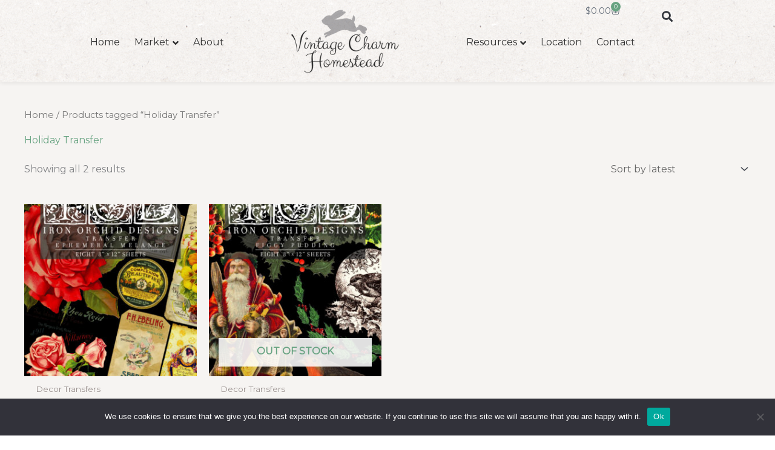

--- FILE ---
content_type: text/html; charset=UTF-8
request_url: https://vintagecharmhomestead.com/product-tag/holiday-transfer/
body_size: 66908
content:
<!DOCTYPE html>
<html lang="en-US">
<head>
<meta charset="UTF-8">
<meta name="viewport" content="width=device-width, initial-scale=1">
	<link rel="profile" href="https://gmpg.org/xfn/11"> 
	<script>var et_site_url='https://vintagecharmhomestead.com';var et_post_id='0';function et_core_page_resource_fallback(a,b){"undefined"===typeof b&&(b=a.sheet.cssRules&&0===a.sheet.cssRules.length);b&&(a.onerror=null,a.onload=null,a.href?a.href=et_site_url+"/?et_core_page_resource="+a.id+et_post_id:a.src&&(a.src=et_site_url+"/?et_core_page_resource="+a.id+et_post_id))}
</script><script>
var theplus_ajax_url = "https://vintagecharmhomestead.com/wp-admin/admin-ajax.php";
		var theplus_ajax_post_url = "https://vintagecharmhomestead.com/wp-admin/admin-post.php";
		var theplus_nonce = "e27e3dc064";
</script>
<meta name='robots' content='index, follow, max-image-preview:large, max-snippet:-1, max-video-preview:-1' />
	<style>img:is([sizes="auto" i], [sizes^="auto," i]) { contain-intrinsic-size: 3000px 1500px }</style>
	
	<!-- This site is optimized with the Yoast SEO plugin v26.7 - https://yoast.com/wordpress/plugins/seo/ -->
	<title>Holiday Transfer Archives - Vintage Charm Homestead</title>
	<link rel="canonical" href="https://vintagecharmhomestead.com/product-tag/holiday-transfer/" />
	<meta property="og:locale" content="en_US" />
	<meta property="og:type" content="article" />
	<meta property="og:title" content="Holiday Transfer Archives - Vintage Charm Homestead" />
	<meta property="og:url" content="https://vintagecharmhomestead.com/product-tag/holiday-transfer/" />
	<meta property="og:site_name" content="Vintage Charm Homestead" />
	<meta name="twitter:card" content="summary_large_image" />
	<script type="application/ld+json" class="yoast-schema-graph">{"@context":"https://schema.org","@graph":[{"@type":"CollectionPage","@id":"https://vintagecharmhomestead.com/product-tag/holiday-transfer/","url":"https://vintagecharmhomestead.com/product-tag/holiday-transfer/","name":"Holiday Transfer Archives - Vintage Charm Homestead","isPartOf":{"@id":"https://vintagecharmhomestead.com/#website"},"primaryImageOfPage":{"@id":"https://vintagecharmhomestead.com/product-tag/holiday-transfer/#primaryimage"},"image":{"@id":"https://vintagecharmhomestead.com/product-tag/holiday-transfer/#primaryimage"},"thumbnailUrl":"https://vintagecharmhomestead.com/wp-content/uploads/2022/03/IOD-TRA-EPH-FRONT.jpg","breadcrumb":{"@id":"https://vintagecharmhomestead.com/product-tag/holiday-transfer/#breadcrumb"},"inLanguage":"en-US"},{"@type":"ImageObject","inLanguage":"en-US","@id":"https://vintagecharmhomestead.com/product-tag/holiday-transfer/#primaryimage","url":"https://vintagecharmhomestead.com/wp-content/uploads/2022/03/IOD-TRA-EPH-FRONT.jpg","contentUrl":"https://vintagecharmhomestead.com/wp-content/uploads/2022/03/IOD-TRA-EPH-FRONT.jpg","width":1198,"height":1798},{"@type":"BreadcrumbList","@id":"https://vintagecharmhomestead.com/product-tag/holiday-transfer/#breadcrumb","itemListElement":[{"@type":"ListItem","position":1,"name":"Home","item":"https://vintagecharmhomestead.com/"},{"@type":"ListItem","position":2,"name":"Holiday Transfer"}]},{"@type":"WebSite","@id":"https://vintagecharmhomestead.com/#website","url":"https://vintagecharmhomestead.com/","name":"Vintage Charm Homestead","description":"Unique &amp; hand painted  treasures for you and your home","publisher":{"@id":"https://vintagecharmhomestead.com/#organization"},"potentialAction":[{"@type":"SearchAction","target":{"@type":"EntryPoint","urlTemplate":"https://vintagecharmhomestead.com/?s={search_term_string}"},"query-input":{"@type":"PropertyValueSpecification","valueRequired":true,"valueName":"search_term_string"}}],"inLanguage":"en-US"},{"@type":"Organization","@id":"https://vintagecharmhomestead.com/#organization","name":"Vintage Charm Homestead","url":"https://vintagecharmhomestead.com/","logo":{"@type":"ImageObject","inLanguage":"en-US","@id":"https://vintagecharmhomestead.com/#/schema/logo/image/","url":"https://vintagecharmhomestead.com/wp-content/uploads/2020/08/Vintage-Charm-Homestead.png","contentUrl":"https://vintagecharmhomestead.com/wp-content/uploads/2020/08/Vintage-Charm-Homestead.png","width":240,"height":141,"caption":"Vintage Charm Homestead"},"image":{"@id":"https://vintagecharmhomestead.com/#/schema/logo/image/"}}]}</script>
	<!-- / Yoast SEO plugin. -->


<script type='application/javascript'  id='pys-version-script'>console.log('PixelYourSite Free version 11.1.5.2');</script>
<link rel='dns-prefetch' href='//maps.googleapis.com' />
<link rel='dns-prefetch' href='//assets.pinterest.com' />
<link rel='dns-prefetch' href='//fonts.googleapis.com' />
<link rel="alternate" type="application/rss+xml" title="Vintage Charm Homestead &raquo; Feed" href="https://vintagecharmhomestead.com/feed/" />
<link rel="alternate" type="application/rss+xml" title="Vintage Charm Homestead &raquo; Comments Feed" href="https://vintagecharmhomestead.com/comments/feed/" />
<script type='text/javascript' id='pinterest-version-script'>console.log('PixelYourSite Pinterest version 5.4.0');</script>
<link rel="alternate" type="application/rss+xml" title="Vintage Charm Homestead &raquo; Holiday Transfer Tag Feed" href="https://vintagecharmhomestead.com/product-tag/holiday-transfer/feed/" />
		<style>
			.lazyload,
			.lazyloading {
				max-width: 100%;
			}
		</style>
				<!-- This site uses the Google Analytics by MonsterInsights plugin v9.11.1 - Using Analytics tracking - https://www.monsterinsights.com/ -->
							<script src="//www.googletagmanager.com/gtag/js?id=G-EFK2M0TH9Y"  data-cfasync="false" data-wpfc-render="false" async></script>
			<script data-cfasync="false" data-wpfc-render="false">
				var mi_version = '9.11.1';
				var mi_track_user = true;
				var mi_no_track_reason = '';
								var MonsterInsightsDefaultLocations = {"page_location":"https:\/\/vintagecharmhomestead.com\/product-tag\/holiday-transfer\/"};
								if ( typeof MonsterInsightsPrivacyGuardFilter === 'function' ) {
					var MonsterInsightsLocations = (typeof MonsterInsightsExcludeQuery === 'object') ? MonsterInsightsPrivacyGuardFilter( MonsterInsightsExcludeQuery ) : MonsterInsightsPrivacyGuardFilter( MonsterInsightsDefaultLocations );
				} else {
					var MonsterInsightsLocations = (typeof MonsterInsightsExcludeQuery === 'object') ? MonsterInsightsExcludeQuery : MonsterInsightsDefaultLocations;
				}

								var disableStrs = [
										'ga-disable-G-EFK2M0TH9Y',
									];

				/* Function to detect opted out users */
				function __gtagTrackerIsOptedOut() {
					for (var index = 0; index < disableStrs.length; index++) {
						if (document.cookie.indexOf(disableStrs[index] + '=true') > -1) {
							return true;
						}
					}

					return false;
				}

				/* Disable tracking if the opt-out cookie exists. */
				if (__gtagTrackerIsOptedOut()) {
					for (var index = 0; index < disableStrs.length; index++) {
						window[disableStrs[index]] = true;
					}
				}

				/* Opt-out function */
				function __gtagTrackerOptout() {
					for (var index = 0; index < disableStrs.length; index++) {
						document.cookie = disableStrs[index] + '=true; expires=Thu, 31 Dec 2099 23:59:59 UTC; path=/';
						window[disableStrs[index]] = true;
					}
				}

				if ('undefined' === typeof gaOptout) {
					function gaOptout() {
						__gtagTrackerOptout();
					}
				}
								window.dataLayer = window.dataLayer || [];

				window.MonsterInsightsDualTracker = {
					helpers: {},
					trackers: {},
				};
				if (mi_track_user) {
					function __gtagDataLayer() {
						dataLayer.push(arguments);
					}

					function __gtagTracker(type, name, parameters) {
						if (!parameters) {
							parameters = {};
						}

						if (parameters.send_to) {
							__gtagDataLayer.apply(null, arguments);
							return;
						}

						if (type === 'event') {
														parameters.send_to = monsterinsights_frontend.v4_id;
							var hookName = name;
							if (typeof parameters['event_category'] !== 'undefined') {
								hookName = parameters['event_category'] + ':' + name;
							}

							if (typeof MonsterInsightsDualTracker.trackers[hookName] !== 'undefined') {
								MonsterInsightsDualTracker.trackers[hookName](parameters);
							} else {
								__gtagDataLayer('event', name, parameters);
							}
							
						} else {
							__gtagDataLayer.apply(null, arguments);
						}
					}

					__gtagTracker('js', new Date());
					__gtagTracker('set', {
						'developer_id.dZGIzZG': true,
											});
					if ( MonsterInsightsLocations.page_location ) {
						__gtagTracker('set', MonsterInsightsLocations);
					}
										__gtagTracker('config', 'G-EFK2M0TH9Y', {"forceSSL":"true","link_attribution":"true"} );
										window.gtag = __gtagTracker;										(function () {
						/* https://developers.google.com/analytics/devguides/collection/analyticsjs/ */
						/* ga and __gaTracker compatibility shim. */
						var noopfn = function () {
							return null;
						};
						var newtracker = function () {
							return new Tracker();
						};
						var Tracker = function () {
							return null;
						};
						var p = Tracker.prototype;
						p.get = noopfn;
						p.set = noopfn;
						p.send = function () {
							var args = Array.prototype.slice.call(arguments);
							args.unshift('send');
							__gaTracker.apply(null, args);
						};
						var __gaTracker = function () {
							var len = arguments.length;
							if (len === 0) {
								return;
							}
							var f = arguments[len - 1];
							if (typeof f !== 'object' || f === null || typeof f.hitCallback !== 'function') {
								if ('send' === arguments[0]) {
									var hitConverted, hitObject = false, action;
									if ('event' === arguments[1]) {
										if ('undefined' !== typeof arguments[3]) {
											hitObject = {
												'eventAction': arguments[3],
												'eventCategory': arguments[2],
												'eventLabel': arguments[4],
												'value': arguments[5] ? arguments[5] : 1,
											}
										}
									}
									if ('pageview' === arguments[1]) {
										if ('undefined' !== typeof arguments[2]) {
											hitObject = {
												'eventAction': 'page_view',
												'page_path': arguments[2],
											}
										}
									}
									if (typeof arguments[2] === 'object') {
										hitObject = arguments[2];
									}
									if (typeof arguments[5] === 'object') {
										Object.assign(hitObject, arguments[5]);
									}
									if ('undefined' !== typeof arguments[1].hitType) {
										hitObject = arguments[1];
										if ('pageview' === hitObject.hitType) {
											hitObject.eventAction = 'page_view';
										}
									}
									if (hitObject) {
										action = 'timing' === arguments[1].hitType ? 'timing_complete' : hitObject.eventAction;
										hitConverted = mapArgs(hitObject);
										__gtagTracker('event', action, hitConverted);
									}
								}
								return;
							}

							function mapArgs(args) {
								var arg, hit = {};
								var gaMap = {
									'eventCategory': 'event_category',
									'eventAction': 'event_action',
									'eventLabel': 'event_label',
									'eventValue': 'event_value',
									'nonInteraction': 'non_interaction',
									'timingCategory': 'event_category',
									'timingVar': 'name',
									'timingValue': 'value',
									'timingLabel': 'event_label',
									'page': 'page_path',
									'location': 'page_location',
									'title': 'page_title',
									'referrer' : 'page_referrer',
								};
								for (arg in args) {
																		if (!(!args.hasOwnProperty(arg) || !gaMap.hasOwnProperty(arg))) {
										hit[gaMap[arg]] = args[arg];
									} else {
										hit[arg] = args[arg];
									}
								}
								return hit;
							}

							try {
								f.hitCallback();
							} catch (ex) {
							}
						};
						__gaTracker.create = newtracker;
						__gaTracker.getByName = newtracker;
						__gaTracker.getAll = function () {
							return [];
						};
						__gaTracker.remove = noopfn;
						__gaTracker.loaded = true;
						window['__gaTracker'] = __gaTracker;
					})();
									} else {
										console.log("");
					(function () {
						function __gtagTracker() {
							return null;
						}

						window['__gtagTracker'] = __gtagTracker;
						window['gtag'] = __gtagTracker;
					})();
									}
			</script>
							<!-- / Google Analytics by MonsterInsights -->
		<script>
window._wpemojiSettings = {"baseUrl":"https:\/\/s.w.org\/images\/core\/emoji\/16.0.1\/72x72\/","ext":".png","svgUrl":"https:\/\/s.w.org\/images\/core\/emoji\/16.0.1\/svg\/","svgExt":".svg","source":{"concatemoji":"https:\/\/vintagecharmhomestead.com\/wp-includes\/js\/wp-emoji-release.min.js?ver=6.8.3"}};
/*! This file is auto-generated */
!function(s,n){var o,i,e;function c(e){try{var t={supportTests:e,timestamp:(new Date).valueOf()};sessionStorage.setItem(o,JSON.stringify(t))}catch(e){}}function p(e,t,n){e.clearRect(0,0,e.canvas.width,e.canvas.height),e.fillText(t,0,0);var t=new Uint32Array(e.getImageData(0,0,e.canvas.width,e.canvas.height).data),a=(e.clearRect(0,0,e.canvas.width,e.canvas.height),e.fillText(n,0,0),new Uint32Array(e.getImageData(0,0,e.canvas.width,e.canvas.height).data));return t.every(function(e,t){return e===a[t]})}function u(e,t){e.clearRect(0,0,e.canvas.width,e.canvas.height),e.fillText(t,0,0);for(var n=e.getImageData(16,16,1,1),a=0;a<n.data.length;a++)if(0!==n.data[a])return!1;return!0}function f(e,t,n,a){switch(t){case"flag":return n(e,"\ud83c\udff3\ufe0f\u200d\u26a7\ufe0f","\ud83c\udff3\ufe0f\u200b\u26a7\ufe0f")?!1:!n(e,"\ud83c\udde8\ud83c\uddf6","\ud83c\udde8\u200b\ud83c\uddf6")&&!n(e,"\ud83c\udff4\udb40\udc67\udb40\udc62\udb40\udc65\udb40\udc6e\udb40\udc67\udb40\udc7f","\ud83c\udff4\u200b\udb40\udc67\u200b\udb40\udc62\u200b\udb40\udc65\u200b\udb40\udc6e\u200b\udb40\udc67\u200b\udb40\udc7f");case"emoji":return!a(e,"\ud83e\udedf")}return!1}function g(e,t,n,a){var r="undefined"!=typeof WorkerGlobalScope&&self instanceof WorkerGlobalScope?new OffscreenCanvas(300,150):s.createElement("canvas"),o=r.getContext("2d",{willReadFrequently:!0}),i=(o.textBaseline="top",o.font="600 32px Arial",{});return e.forEach(function(e){i[e]=t(o,e,n,a)}),i}function t(e){var t=s.createElement("script");t.src=e,t.defer=!0,s.head.appendChild(t)}"undefined"!=typeof Promise&&(o="wpEmojiSettingsSupports",i=["flag","emoji"],n.supports={everything:!0,everythingExceptFlag:!0},e=new Promise(function(e){s.addEventListener("DOMContentLoaded",e,{once:!0})}),new Promise(function(t){var n=function(){try{var e=JSON.parse(sessionStorage.getItem(o));if("object"==typeof e&&"number"==typeof e.timestamp&&(new Date).valueOf()<e.timestamp+604800&&"object"==typeof e.supportTests)return e.supportTests}catch(e){}return null}();if(!n){if("undefined"!=typeof Worker&&"undefined"!=typeof OffscreenCanvas&&"undefined"!=typeof URL&&URL.createObjectURL&&"undefined"!=typeof Blob)try{var e="postMessage("+g.toString()+"("+[JSON.stringify(i),f.toString(),p.toString(),u.toString()].join(",")+"));",a=new Blob([e],{type:"text/javascript"}),r=new Worker(URL.createObjectURL(a),{name:"wpTestEmojiSupports"});return void(r.onmessage=function(e){c(n=e.data),r.terminate(),t(n)})}catch(e){}c(n=g(i,f,p,u))}t(n)}).then(function(e){for(var t in e)n.supports[t]=e[t],n.supports.everything=n.supports.everything&&n.supports[t],"flag"!==t&&(n.supports.everythingExceptFlag=n.supports.everythingExceptFlag&&n.supports[t]);n.supports.everythingExceptFlag=n.supports.everythingExceptFlag&&!n.supports.flag,n.DOMReady=!1,n.readyCallback=function(){n.DOMReady=!0}}).then(function(){return e}).then(function(){var e;n.supports.everything||(n.readyCallback(),(e=n.source||{}).concatemoji?t(e.concatemoji):e.wpemoji&&e.twemoji&&(t(e.twemoji),t(e.wpemoji)))}))}((window,document),window._wpemojiSettings);
</script>
<link rel='stylesheet' id='astra-theme-css-css' href='https://vintagecharmhomestead.com/wp-content/themes/astra/assets/css/minified/style.min.css?ver=4.12.0' media='all' />
<style id='astra-theme-css-inline-css'>
.ast-no-sidebar .entry-content .alignfull {margin-left: calc( -50vw + 50%);margin-right: calc( -50vw + 50%);max-width: 100vw;width: 100vw;}.ast-no-sidebar .entry-content .alignwide {margin-left: calc(-41vw + 50%);margin-right: calc(-41vw + 50%);max-width: unset;width: unset;}.ast-no-sidebar .entry-content .alignfull .alignfull,.ast-no-sidebar .entry-content .alignfull .alignwide,.ast-no-sidebar .entry-content .alignwide .alignfull,.ast-no-sidebar .entry-content .alignwide .alignwide,.ast-no-sidebar .entry-content .wp-block-column .alignfull,.ast-no-sidebar .entry-content .wp-block-column .alignwide{width: 100%;margin-left: auto;margin-right: auto;}.wp-block-gallery,.blocks-gallery-grid {margin: 0;}.wp-block-separator {max-width: 100px;}.wp-block-separator.is-style-wide,.wp-block-separator.is-style-dots {max-width: none;}.entry-content .has-2-columns .wp-block-column:first-child {padding-right: 10px;}.entry-content .has-2-columns .wp-block-column:last-child {padding-left: 10px;}@media (max-width: 782px) {.entry-content .wp-block-columns .wp-block-column {flex-basis: 100%;}.entry-content .has-2-columns .wp-block-column:first-child {padding-right: 0;}.entry-content .has-2-columns .wp-block-column:last-child {padding-left: 0;}}body .entry-content .wp-block-latest-posts {margin-left: 0;}body .entry-content .wp-block-latest-posts li {list-style: none;}.ast-no-sidebar .ast-container .entry-content .wp-block-latest-posts {margin-left: 0;}.ast-header-break-point .entry-content .alignwide {margin-left: auto;margin-right: auto;}.entry-content .blocks-gallery-item img {margin-bottom: auto;}.wp-block-pullquote {border-top: 4px solid #555d66;border-bottom: 4px solid #555d66;color: #40464d;}:root{--ast-post-nav-space:0;--ast-container-default-xlg-padding:6.67em;--ast-container-default-lg-padding:5.67em;--ast-container-default-slg-padding:4.34em;--ast-container-default-md-padding:3.34em;--ast-container-default-sm-padding:6.67em;--ast-container-default-xs-padding:2.4em;--ast-container-default-xxs-padding:1.4em;--ast-code-block-background:#EEEEEE;--ast-comment-inputs-background:#FAFAFA;--ast-normal-container-width:1200px;--ast-narrow-container-width:750px;--ast-blog-title-font-weight:normal;--ast-blog-meta-weight:inherit;--ast-global-color-primary:var(--ast-global-color-5);--ast-global-color-secondary:var(--ast-global-color-4);--ast-global-color-alternate-background:var(--ast-global-color-7);--ast-global-color-subtle-background:var(--ast-global-color-6);--ast-bg-style-guide:var( --ast-global-color-secondary,--ast-global-color-5 );--ast-shadow-style-guide:0px 0px 4px 0 #00000057;--ast-global-dark-bg-style:#fff;--ast-global-dark-lfs:#fbfbfb;--ast-widget-bg-color:#fafafa;--ast-wc-container-head-bg-color:#fbfbfb;--ast-title-layout-bg:#eeeeee;--ast-search-border-color:#e7e7e7;--ast-lifter-hover-bg:#e6e6e6;--ast-gallery-block-color:#000;--srfm-color-input-label:var(--ast-global-color-2);}html{font-size:100%;}a,.page-title{color:#68a382;}a:hover,a:focus{color:#47425d;}body,button,input,select,textarea,.ast-button,.ast-custom-button{font-family:'Montserrat',sans-serif;font-weight:400;font-size:16px;font-size:1rem;line-height:var(--ast-body-line-height,1.8em);}blockquote{color:#130604;}h1,h2,h3,h4,h5,h6,.entry-content :where(h1,h2,h3,h4,h5,h6),.site-title,.site-title a{font-family:'Playfair Display',serif;font-weight:600;line-height:1.4em;}.ast-site-identity .site-title a{color:var(--ast-global-color-2);}.site-title{font-size:35px;font-size:2.1875rem;display:none;}header .custom-logo-link img{max-width:100px;width:100px;}.astra-logo-svg{width:100px;}.site-header .site-description{font-size:15px;font-size:0.9375rem;display:none;}.entry-title{font-size:26px;font-size:1.625rem;}.archive .ast-article-post .ast-article-inner,.blog .ast-article-post .ast-article-inner,.archive .ast-article-post .ast-article-inner:hover,.blog .ast-article-post .ast-article-inner:hover{overflow:hidden;}h1,.entry-content :where(h1){font-size:60px;font-size:3.75rem;font-family:'Playfair Display',serif;line-height:1.4em;}h2,.entry-content :where(h2){font-size:45px;font-size:2.8125rem;font-family:'Playfair Display',serif;line-height:1.3em;}h3,.entry-content :where(h3){font-size:35px;font-size:2.1875rem;font-weight:400;font-family:'Clicker Script',handwriting;line-height:1.3em;}h4,.entry-content :where(h4){font-size:24px;font-size:1.5rem;line-height:1.2em;font-family:'Playfair Display',serif;}h5,.entry-content :where(h5){font-size:20px;font-size:1.25rem;line-height:1.2em;font-family:'Playfair Display',serif;}h6,.entry-content :where(h6){font-size:16px;font-size:1rem;line-height:1.25em;font-family:'Playfair Display',serif;}::selection{background-color:#68a382;color:#000000;}body,h1,h2,h3,h4,h5,h6,.entry-title a,.entry-content :where(h1,h2,h3,h4,h5,h6){color:#5e514f;}.tagcloud a:hover,.tagcloud a:focus,.tagcloud a.current-item{color:#000000;border-color:#68a382;background-color:#68a382;}input:focus,input[type="text"]:focus,input[type="email"]:focus,input[type="url"]:focus,input[type="password"]:focus,input[type="reset"]:focus,input[type="search"]:focus,textarea:focus{border-color:#68a382;}input[type="radio"]:checked,input[type=reset],input[type="checkbox"]:checked,input[type="checkbox"]:hover:checked,input[type="checkbox"]:focus:checked,input[type=range]::-webkit-slider-thumb{border-color:#68a382;background-color:#68a382;box-shadow:none;}.site-footer a:hover + .post-count,.site-footer a:focus + .post-count{background:#68a382;border-color:#68a382;}.single .nav-links .nav-previous,.single .nav-links .nav-next{color:#68a382;}.entry-meta,.entry-meta *{line-height:1.45;color:#68a382;}.entry-meta a:not(.ast-button):hover,.entry-meta a:not(.ast-button):hover *,.entry-meta a:not(.ast-button):focus,.entry-meta a:not(.ast-button):focus *,.page-links > .page-link,.page-links .page-link:hover,.post-navigation a:hover{color:#47425d;}#cat option,.secondary .calendar_wrap thead a,.secondary .calendar_wrap thead a:visited{color:#68a382;}.secondary .calendar_wrap #today,.ast-progress-val span{background:#68a382;}.secondary a:hover + .post-count,.secondary a:focus + .post-count{background:#68a382;border-color:#68a382;}.calendar_wrap #today > a{color:#000000;}.page-links .page-link,.single .post-navigation a{color:#68a382;}.ast-search-menu-icon .search-form button.search-submit{padding:0 4px;}.ast-search-menu-icon form.search-form{padding-right:0;}.ast-header-search .ast-search-menu-icon.ast-dropdown-active .search-form,.ast-header-search .ast-search-menu-icon.ast-dropdown-active .search-field:focus{transition:all 0.2s;}.search-form input.search-field:focus{outline:none;}.widget-title,.widget .wp-block-heading{font-size:22px;font-size:1.375rem;color:#5e514f;}.single .ast-author-details .author-title{color:#47425d;}.ast-search-menu-icon.slide-search a:focus-visible:focus-visible,.astra-search-icon:focus-visible,#close:focus-visible,a:focus-visible,.ast-menu-toggle:focus-visible,.site .skip-link:focus-visible,.wp-block-loginout input:focus-visible,.wp-block-search.wp-block-search__button-inside .wp-block-search__inside-wrapper,.ast-header-navigation-arrow:focus-visible,.woocommerce .wc-proceed-to-checkout > .checkout-button:focus-visible,.woocommerce .woocommerce-MyAccount-navigation ul li a:focus-visible,.ast-orders-table__row .ast-orders-table__cell:focus-visible,.woocommerce .woocommerce-order-details .order-again > .button:focus-visible,.woocommerce .woocommerce-message a.button.wc-forward:focus-visible,.woocommerce #minus_qty:focus-visible,.woocommerce #plus_qty:focus-visible,a#ast-apply-coupon:focus-visible,.woocommerce .woocommerce-info a:focus-visible,.woocommerce .astra-shop-summary-wrap a:focus-visible,.woocommerce a.wc-forward:focus-visible,#ast-apply-coupon:focus-visible,.woocommerce-js .woocommerce-mini-cart-item a.remove:focus-visible,#close:focus-visible,.button.search-submit:focus-visible,#search_submit:focus,.normal-search:focus-visible,.ast-header-account-wrap:focus-visible,.woocommerce .ast-on-card-button.ast-quick-view-trigger:focus,.astra-cart-drawer-close:focus,.ast-single-variation:focus,.ast-woocommerce-product-gallery__image:focus,.ast-button:focus,.woocommerce-product-gallery--with-images [data-controls="prev"]:focus-visible,.woocommerce-product-gallery--with-images [data-controls="next"]:focus-visible,.ast-builder-button-wrap:has(.ast-custom-button-link:focus),.ast-builder-button-wrap .ast-custom-button-link:focus{outline-style:dotted;outline-color:inherit;outline-width:thin;}input:focus,input[type="text"]:focus,input[type="email"]:focus,input[type="url"]:focus,input[type="password"]:focus,input[type="reset"]:focus,input[type="search"]:focus,input[type="number"]:focus,textarea:focus,.wp-block-search__input:focus,[data-section="section-header-mobile-trigger"] .ast-button-wrap .ast-mobile-menu-trigger-minimal:focus,.ast-mobile-popup-drawer.active .menu-toggle-close:focus,.woocommerce-ordering select.orderby:focus,#ast-scroll-top:focus,#coupon_code:focus,.woocommerce-page #comment:focus,.woocommerce #reviews #respond input#submit:focus,.woocommerce a.add_to_cart_button:focus,.woocommerce .button.single_add_to_cart_button:focus,.woocommerce .woocommerce-cart-form button:focus,.woocommerce .woocommerce-cart-form__cart-item .quantity .qty:focus,.woocommerce .woocommerce-billing-fields .woocommerce-billing-fields__field-wrapper .woocommerce-input-wrapper > .input-text:focus,.woocommerce #order_comments:focus,.woocommerce #place_order:focus,.woocommerce .woocommerce-address-fields .woocommerce-address-fields__field-wrapper .woocommerce-input-wrapper > .input-text:focus,.woocommerce .woocommerce-MyAccount-content form button:focus,.woocommerce .woocommerce-MyAccount-content .woocommerce-EditAccountForm .woocommerce-form-row .woocommerce-Input.input-text:focus,.woocommerce .ast-woocommerce-container .woocommerce-pagination ul.page-numbers li a:focus,body #content .woocommerce form .form-row .select2-container--default .select2-selection--single:focus,#ast-coupon-code:focus,.woocommerce.woocommerce-js .quantity input[type=number]:focus,.woocommerce-js .woocommerce-mini-cart-item .quantity input[type=number]:focus,.woocommerce p#ast-coupon-trigger:focus{border-style:dotted;border-color:inherit;border-width:thin;}input{outline:none;}.woocommerce-js input[type=text]:focus,.woocommerce-js input[type=email]:focus,.woocommerce-js textarea:focus,input[type=number]:focus,.comments-area textarea#comment:focus,.comments-area textarea#comment:active,.comments-area .ast-comment-formwrap input[type="text"]:focus,.comments-area .ast-comment-formwrap input[type="text"]:active{outline-style:unset;outline-color:inherit;outline-width:thin;}.main-header-menu .menu-link,.ast-header-custom-item a{color:#5e514f;}.main-header-menu .menu-item:hover > .menu-link,.main-header-menu .menu-item:hover > .ast-menu-toggle,.main-header-menu .ast-masthead-custom-menu-items a:hover,.main-header-menu .menu-item.focus > .menu-link,.main-header-menu .menu-item.focus > .ast-menu-toggle,.main-header-menu .current-menu-item > .menu-link,.main-header-menu .current-menu-ancestor > .menu-link,.main-header-menu .current-menu-item > .ast-menu-toggle,.main-header-menu .current-menu-ancestor > .ast-menu-toggle{color:#68a382;}.header-main-layout-3 .ast-main-header-bar-alignment{margin-right:auto;}.header-main-layout-2 .site-header-section-left .ast-site-identity{text-align:left;}.ast-logo-title-inline .site-logo-img{padding-right:1em;}.site-logo-img img{ transition:all 0.2s linear;}body .ast-oembed-container *{position:absolute;top:0;width:100%;height:100%;left:0;}body .wp-block-embed-pocket-casts .ast-oembed-container *{position:unset;}.ast-header-break-point .ast-mobile-menu-buttons-minimal.menu-toggle{background:transparent;color:#68a382;}.ast-header-break-point .ast-mobile-menu-buttons-outline.menu-toggle{background:transparent;border:1px solid #68a382;color:#68a382;}.ast-header-break-point .ast-mobile-menu-buttons-fill.menu-toggle{background:#68a382;color:#ffffff;}.ast-single-post-featured-section + article {margin-top: 2em;}.site-content .ast-single-post-featured-section img {width: 100%;overflow: hidden;object-fit: cover;}.site > .ast-single-related-posts-container {margin-top: 0;}@media (min-width: 922px) {.ast-desktop .ast-container--narrow {max-width: var(--ast-narrow-container-width);margin: 0 auto;}}.footer-adv .footer-adv-overlay{border-top-style:solid;border-top-color:#7a7a7a;}.wp-block-buttons.aligncenter{justify-content:center;}@media (min-width:1200px){.wp-block-group .has-background{padding:20px;}}@media (min-width:1200px){.ast-no-sidebar.ast-separate-container .entry-content .wp-block-group.alignwide,.ast-no-sidebar.ast-separate-container .entry-content .wp-block-cover.alignwide{margin-left:-20px;margin-right:-20px;padding-left:20px;padding-right:20px;}.ast-no-sidebar.ast-separate-container .entry-content .wp-block-cover.alignfull,.ast-no-sidebar.ast-separate-container .entry-content .wp-block-group.alignfull{margin-left:-6.67em;margin-right:-6.67em;padding-left:6.67em;padding-right:6.67em;}}@media (min-width:1200px){.wp-block-cover-image.alignwide .wp-block-cover__inner-container,.wp-block-cover.alignwide .wp-block-cover__inner-container,.wp-block-cover-image.alignfull .wp-block-cover__inner-container,.wp-block-cover.alignfull .wp-block-cover__inner-container{width:100%;}}.wp-block-image.aligncenter{margin-left:auto;margin-right:auto;}.wp-block-table.aligncenter{margin-left:auto;margin-right:auto;}.wp-block-buttons .wp-block-button.is-style-outline .wp-block-button__link.wp-element-button,.ast-outline-button,.wp-block-uagb-buttons-child .uagb-buttons-repeater.ast-outline-button{border-color:#68a382;border-top-width:2px;border-right-width:2px;border-bottom-width:2px;border-left-width:2px;font-family:inherit;font-weight:inherit;line-height:1em;border-top-left-radius:3px;border-top-right-radius:3px;border-bottom-right-radius:3px;border-bottom-left-radius:3px;}.wp-block-button.is-style-outline .wp-block-button__link:hover,.wp-block-buttons .wp-block-button.is-style-outline .wp-block-button__link:focus,.wp-block-buttons .wp-block-button.is-style-outline > .wp-block-button__link:not(.has-text-color):hover,.wp-block-buttons .wp-block-button.wp-block-button__link.is-style-outline:not(.has-text-color):hover,.ast-outline-button:hover,.ast-outline-button:focus,.wp-block-uagb-buttons-child .uagb-buttons-repeater.ast-outline-button:hover,.wp-block-uagb-buttons-child .uagb-buttons-repeater.ast-outline-button:focus{border-color:#68a382;}.wp-block-button .wp-block-button__link.wp-element-button.is-style-outline:not(.has-background),.wp-block-button.is-style-outline>.wp-block-button__link.wp-element-button:not(.has-background),.ast-outline-button{background-color:transparent;}.entry-content[data-ast-blocks-layout] > figure{margin-bottom:1em;}.elementor-widget-container .elementor-loop-container .e-loop-item[data-elementor-type="loop-item"]{width:100%;}.review-rating{display:flex;align-items:center;order:2;}@media (max-width:921px){.ast-left-sidebar #content > .ast-container{display:flex;flex-direction:column-reverse;width:100%;}.ast-separate-container .ast-article-post,.ast-separate-container .ast-article-single{padding:1.5em 2.14em;}.ast-author-box img.avatar{margin:20px 0 0 0;}}@media (min-width:922px){.ast-separate-container.ast-right-sidebar #primary,.ast-separate-container.ast-left-sidebar #primary{border:0;}.search-no-results.ast-separate-container #primary{margin-bottom:4em;}}.elementor-widget-button .elementor-button{border-style:solid;text-decoration:none;border-top-width:1px;border-right-width:1px;border-left-width:1px;border-bottom-width:1px;}body .elementor-button.elementor-size-sm,body .elementor-button.elementor-size-xs,body .elementor-button.elementor-size-md,body .elementor-button.elementor-size-lg,body .elementor-button.elementor-size-xl,body .elementor-button{border-top-left-radius:3px;border-top-right-radius:3px;border-bottom-right-radius:3px;border-bottom-left-radius:3px;padding-top:10px;padding-right:40px;padding-bottom:10px;padding-left:40px;}.elementor-widget-button .elementor-button{border-color:#68a382;background-color:#68a382;}.elementor-widget-button .elementor-button:hover,.elementor-widget-button .elementor-button:focus{color:#68a382;background-color:#47425d;border-color:#68a382;}.wp-block-button .wp-block-button__link ,.elementor-widget-button .elementor-button,.elementor-widget-button .elementor-button:visited{color:#ffffff;}.elementor-widget-button .elementor-button{line-height:1.4em;}.wp-block-button .wp-block-button__link:hover,.wp-block-button .wp-block-button__link:focus{color:#68a382;background-color:#47425d;border-color:#68a382;}.elementor-widget-heading h1.elementor-heading-title{line-height:1.4em;}.elementor-widget-heading h2.elementor-heading-title{line-height:1.3em;}.elementor-widget-heading h3.elementor-heading-title{line-height:1.3em;}.elementor-widget-heading h4.elementor-heading-title{line-height:1.2em;}.elementor-widget-heading h5.elementor-heading-title{line-height:1.2em;}.elementor-widget-heading h6.elementor-heading-title{line-height:1.25em;}.wp-block-button .wp-block-button__link{border-style:solid;border-top-width:1px;border-right-width:1px;border-left-width:1px;border-bottom-width:1px;border-color:#68a382;background-color:#68a382;color:#ffffff;font-family:inherit;font-weight:inherit;line-height:1.4em;border-top-left-radius:3px;border-top-right-radius:3px;border-bottom-right-radius:3px;border-bottom-left-radius:3px;padding-top:10px;padding-right:40px;padding-bottom:10px;padding-left:40px;}.menu-toggle,button,.ast-button,.ast-custom-button,.button,input#submit,input[type="button"],input[type="submit"],input[type="reset"]{border-style:solid;border-top-width:1px;border-right-width:1px;border-left-width:1px;border-bottom-width:1px;color:#ffffff;border-color:#68a382;background-color:#68a382;padding-top:10px;padding-right:40px;padding-bottom:10px;padding-left:40px;font-family:inherit;font-weight:inherit;line-height:1.4em;border-top-left-radius:3px;border-top-right-radius:3px;border-bottom-right-radius:3px;border-bottom-left-radius:3px;}button:focus,.menu-toggle:hover,button:hover,.ast-button:hover,.ast-custom-button:hover .button:hover,.ast-custom-button:hover ,input[type=reset]:hover,input[type=reset]:focus,input#submit:hover,input#submit:focus,input[type="button"]:hover,input[type="button"]:focus,input[type="submit"]:hover,input[type="submit"]:focus{color:#68a382;background-color:#47425d;border-color:#68a382;}@media (max-width:921px){.ast-mobile-header-stack .main-header-bar .ast-search-menu-icon{display:inline-block;}.ast-header-break-point.ast-header-custom-item-outside .ast-mobile-header-stack .main-header-bar .ast-search-icon{margin:0;}.ast-comment-avatar-wrap img{max-width:2.5em;}.ast-comment-meta{padding:0 1.8888em 1.3333em;}.ast-separate-container .ast-comment-list li.depth-1{padding:1.5em 2.14em;}.ast-separate-container .comment-respond{padding:2em 2.14em;}}@media (min-width:544px){.ast-container{max-width:100%;}}@media (max-width:544px){.ast-separate-container .ast-article-post,.ast-separate-container .ast-article-single,.ast-separate-container .comments-title,.ast-separate-container .ast-archive-description{padding:1.5em 1em;}.ast-separate-container #content .ast-container{padding-left:0.54em;padding-right:0.54em;}.ast-separate-container .ast-comment-list .bypostauthor{padding:.5em;}.ast-search-menu-icon.ast-dropdown-active .search-field{width:170px;}.site-branding img,.site-header .site-logo-img .custom-logo-link img{max-width:100%;}} #ast-mobile-header .ast-site-header-cart-li a{pointer-events:none;}body,.ast-separate-container{background-image:linear-gradient(to right,#f6f4f2,#f6f4f2),url(https://vintagecharmhomestead.com/wp-content/uploads/2020/08/rice-paper-2.png);background-repeat:repeat;background-position:center center;background-size:auto;background-attachment:scroll;}.ast-no-sidebar.ast-separate-container .entry-content .alignfull {margin-left: -6.67em;margin-right: -6.67em;width: auto;}@media (max-width: 1200px) {.ast-no-sidebar.ast-separate-container .entry-content .alignfull {margin-left: -2.4em;margin-right: -2.4em;}}@media (max-width: 768px) {.ast-no-sidebar.ast-separate-container .entry-content .alignfull {margin-left: -2.14em;margin-right: -2.14em;}}@media (max-width: 544px) {.ast-no-sidebar.ast-separate-container .entry-content .alignfull {margin-left: -1em;margin-right: -1em;}}.ast-no-sidebar.ast-separate-container .entry-content .alignwide {margin-left: -20px;margin-right: -20px;}.ast-no-sidebar.ast-separate-container .entry-content .wp-block-column .alignfull,.ast-no-sidebar.ast-separate-container .entry-content .wp-block-column .alignwide {margin-left: auto;margin-right: auto;width: 100%;}@media (max-width:921px){.site-title{display:none;}.site-header .site-description{display:none;}h1,.entry-content :where(h1){font-size:30px;}h2,.entry-content :where(h2){font-size:25px;}h3,.entry-content :where(h3){font-size:20px;}}@media (max-width:544px){.site-title{display:none;}.site-header .site-description{display:none;}h1,.entry-content :where(h1){font-size:30px;}h2,.entry-content :where(h2){font-size:25px;}h3,.entry-content :where(h3){font-size:20px;}}@media (max-width:921px){html{font-size:91.2%;}}@media (max-width:544px){html{font-size:91.2%;}}@media (min-width:922px){.ast-container{max-width:1240px;}}@font-face {font-family: "Astra";src: url(https://vintagecharmhomestead.com/wp-content/themes/astra/assets/fonts/astra.woff) format("woff"),url(https://vintagecharmhomestead.com/wp-content/themes/astra/assets/fonts/astra.ttf) format("truetype"),url(https://vintagecharmhomestead.com/wp-content/themes/astra/assets/fonts/astra.svg#astra) format("svg");font-weight: normal;font-style: normal;font-display: fallback;}@media (max-width:921px) {.main-header-bar .main-header-bar-navigation{display:none;}}.ast-blog-layout-6-grid .ast-blog-featured-section:before { content: ""; }.cat-links.badge a,.tags-links.badge a {padding: 4px 8px;border-radius: 3px;font-weight: 400;}.cat-links.underline a,.tags-links.underline a{text-decoration: underline;}.ast-desktop .main-header-menu.submenu-with-border .sub-menu,.ast-desktop .main-header-menu.submenu-with-border .astra-full-megamenu-wrapper{border-color:#68a382;}.ast-desktop .main-header-menu.submenu-with-border .sub-menu{border-style:solid;}.ast-desktop .main-header-menu.submenu-with-border .sub-menu .sub-menu{top:-0px;}.ast-desktop .main-header-menu.submenu-with-border .sub-menu .menu-link,.ast-desktop .main-header-menu.submenu-with-border .children .menu-link{border-bottom-width:0px;border-style:solid;border-color:#eaeaea;}@media (min-width:922px){.main-header-menu .sub-menu .menu-item.ast-left-align-sub-menu:hover > .sub-menu,.main-header-menu .sub-menu .menu-item.ast-left-align-sub-menu.focus > .sub-menu{margin-left:-0px;}}.ast-small-footer{border-top-style:solid;border-top-width:1px;border-top-color:#7a7a7a;}.ast-small-footer-wrap{text-align:center;}.site .comments-area{padding-bottom:3em;}.ast-header-break-point.ast-header-custom-item-inside .main-header-bar .main-header-bar-navigation .ast-search-icon {display: none;}.ast-header-break-point.ast-header-custom-item-inside .main-header-bar .ast-search-menu-icon .search-form {padding: 0;display: block;overflow: hidden;}.ast-header-break-point .ast-header-custom-item .widget:last-child {margin-bottom: 1em;}.ast-header-custom-item .widget {margin: 0.5em;display: inline-block;vertical-align: middle;}.ast-header-custom-item .widget p {margin-bottom: 0;}.ast-header-custom-item .widget li {width: auto;}.ast-header-custom-item-inside .button-custom-menu-item .menu-link {display: none;}.ast-header-custom-item-inside.ast-header-break-point .button-custom-menu-item .ast-custom-button-link {display: none;}.ast-header-custom-item-inside.ast-header-break-point .button-custom-menu-item .menu-link {display: block;}.ast-header-break-point.ast-header-custom-item-outside .main-header-bar .ast-search-icon {margin-right: 1em;}.ast-header-break-point.ast-header-custom-item-inside .main-header-bar .ast-search-menu-icon .search-field,.ast-header-break-point.ast-header-custom-item-inside .main-header-bar .ast-search-menu-icon.ast-inline-search .search-field {width: 100%;padding-right: 5.5em;}.ast-header-break-point.ast-header-custom-item-inside .main-header-bar .ast-search-menu-icon .search-submit {display: block;position: absolute;height: 100%;top: 0;right: 0;padding: 0 1em;border-radius: 0;}.ast-header-break-point .ast-header-custom-item .ast-masthead-custom-menu-items {padding-left: 20px;padding-right: 20px;margin-bottom: 1em;margin-top: 1em;}.ast-header-custom-item-inside.ast-header-break-point .button-custom-menu-item {padding-left: 0;padding-right: 0;margin-top: 0;margin-bottom: 0;}.astra-icon-down_arrow::after {content: "\e900";font-family: Astra;}.astra-icon-close::after {content: "\e5cd";font-family: Astra;}.astra-icon-drag_handle::after {content: "\e25d";font-family: Astra;}.astra-icon-format_align_justify::after {content: "\e235";font-family: Astra;}.astra-icon-menu::after {content: "\e5d2";font-family: Astra;}.astra-icon-reorder::after {content: "\e8fe";font-family: Astra;}.astra-icon-search::after {content: "\e8b6";font-family: Astra;}.astra-icon-zoom_in::after {content: "\e56b";font-family: Astra;}.astra-icon-check-circle::after {content: "\e901";font-family: Astra;}.astra-icon-shopping-cart::after {content: "\f07a";font-family: Astra;}.astra-icon-shopping-bag::after {content: "\f290";font-family: Astra;}.astra-icon-shopping-basket::after {content: "\f291";font-family: Astra;}.astra-icon-circle-o::after {content: "\e903";font-family: Astra;}.astra-icon-certificate::after {content: "\e902";font-family: Astra;}blockquote {padding: 1.2em;}:root .has-ast-global-color-0-color{color:var(--ast-global-color-0);}:root .has-ast-global-color-0-background-color{background-color:var(--ast-global-color-0);}:root .wp-block-button .has-ast-global-color-0-color{color:var(--ast-global-color-0);}:root .wp-block-button .has-ast-global-color-0-background-color{background-color:var(--ast-global-color-0);}:root .has-ast-global-color-1-color{color:var(--ast-global-color-1);}:root .has-ast-global-color-1-background-color{background-color:var(--ast-global-color-1);}:root .wp-block-button .has-ast-global-color-1-color{color:var(--ast-global-color-1);}:root .wp-block-button .has-ast-global-color-1-background-color{background-color:var(--ast-global-color-1);}:root .has-ast-global-color-2-color{color:var(--ast-global-color-2);}:root .has-ast-global-color-2-background-color{background-color:var(--ast-global-color-2);}:root .wp-block-button .has-ast-global-color-2-color{color:var(--ast-global-color-2);}:root .wp-block-button .has-ast-global-color-2-background-color{background-color:var(--ast-global-color-2);}:root .has-ast-global-color-3-color{color:var(--ast-global-color-3);}:root .has-ast-global-color-3-background-color{background-color:var(--ast-global-color-3);}:root .wp-block-button .has-ast-global-color-3-color{color:var(--ast-global-color-3);}:root .wp-block-button .has-ast-global-color-3-background-color{background-color:var(--ast-global-color-3);}:root .has-ast-global-color-4-color{color:var(--ast-global-color-4);}:root .has-ast-global-color-4-background-color{background-color:var(--ast-global-color-4);}:root .wp-block-button .has-ast-global-color-4-color{color:var(--ast-global-color-4);}:root .wp-block-button .has-ast-global-color-4-background-color{background-color:var(--ast-global-color-4);}:root .has-ast-global-color-5-color{color:var(--ast-global-color-5);}:root .has-ast-global-color-5-background-color{background-color:var(--ast-global-color-5);}:root .wp-block-button .has-ast-global-color-5-color{color:var(--ast-global-color-5);}:root .wp-block-button .has-ast-global-color-5-background-color{background-color:var(--ast-global-color-5);}:root .has-ast-global-color-6-color{color:var(--ast-global-color-6);}:root .has-ast-global-color-6-background-color{background-color:var(--ast-global-color-6);}:root .wp-block-button .has-ast-global-color-6-color{color:var(--ast-global-color-6);}:root .wp-block-button .has-ast-global-color-6-background-color{background-color:var(--ast-global-color-6);}:root .has-ast-global-color-7-color{color:var(--ast-global-color-7);}:root .has-ast-global-color-7-background-color{background-color:var(--ast-global-color-7);}:root .wp-block-button .has-ast-global-color-7-color{color:var(--ast-global-color-7);}:root .wp-block-button .has-ast-global-color-7-background-color{background-color:var(--ast-global-color-7);}:root .has-ast-global-color-8-color{color:var(--ast-global-color-8);}:root .has-ast-global-color-8-background-color{background-color:var(--ast-global-color-8);}:root .wp-block-button .has-ast-global-color-8-color{color:var(--ast-global-color-8);}:root .wp-block-button .has-ast-global-color-8-background-color{background-color:var(--ast-global-color-8);}:root{--ast-global-color-0:#0170B9;--ast-global-color-1:#3a3a3a;--ast-global-color-2:#3a3a3a;--ast-global-color-3:#4B4F58;--ast-global-color-4:#F5F5F5;--ast-global-color-5:#FFFFFF;--ast-global-color-6:#E5E5E5;--ast-global-color-7:#424242;--ast-global-color-8:#000000;}:root {--ast-border-color : #dddddd;}.ast-breadcrumbs .trail-browse,.ast-breadcrumbs .trail-items,.ast-breadcrumbs .trail-items li{display:inline-block;margin:0;padding:0;border:none;background:inherit;text-indent:0;text-decoration:none;}.ast-breadcrumbs .trail-browse{font-size:inherit;font-style:inherit;font-weight:inherit;color:inherit;}.ast-breadcrumbs .trail-items{list-style:none;}.trail-items li::after{padding:0 0.3em;content:"\00bb";}.trail-items li:last-of-type::after{display:none;}h1,h2,h3,h4,h5,h6,.entry-content :where(h1,h2,h3,h4,h5,h6){color:#47425d;}.elementor-posts-container [CLASS*="ast-width-"]{width:100%;}.elementor-template-full-width .ast-container{display:block;}.elementor-screen-only,.screen-reader-text,.screen-reader-text span,.ui-helper-hidden-accessible{top:0 !important;}@media (max-width:544px){.elementor-element .elementor-wc-products .woocommerce[class*="columns-"] ul.products li.product{width:auto;margin:0;}.elementor-element .woocommerce .woocommerce-result-count{float:none;}}.ast-header-break-point .main-header-bar{border-bottom-width:0px;}@media (min-width:922px){.main-header-bar{border-bottom-width:0px;}}.main-header-menu .menu-item,#astra-footer-menu .menu-item,.main-header-bar .ast-masthead-custom-menu-items{-js-display:flex;display:flex;-webkit-box-pack:center;-webkit-justify-content:center;-moz-box-pack:center;-ms-flex-pack:center;justify-content:center;-webkit-box-orient:vertical;-webkit-box-direction:normal;-webkit-flex-direction:column;-moz-box-orient:vertical;-moz-box-direction:normal;-ms-flex-direction:column;flex-direction:column;}.main-header-menu > .menu-item > .menu-link,#astra-footer-menu > .menu-item > .menu-link{height:100%;-webkit-box-align:center;-webkit-align-items:center;-moz-box-align:center;-ms-flex-align:center;align-items:center;-js-display:flex;display:flex;}.ast-primary-menu-disabled .main-header-bar .ast-masthead-custom-menu-items{flex:unset;}.main-header-menu .sub-menu .menu-item.menu-item-has-children > .menu-link:after{position:absolute;right:1em;top:50%;transform:translate(0,-50%) rotate(270deg);}.ast-header-break-point .main-header-bar .main-header-bar-navigation .page_item_has_children > .ast-menu-toggle::before,.ast-header-break-point .main-header-bar .main-header-bar-navigation .menu-item-has-children > .ast-menu-toggle::before,.ast-mobile-popup-drawer .main-header-bar-navigation .menu-item-has-children>.ast-menu-toggle::before,.ast-header-break-point .ast-mobile-header-wrap .main-header-bar-navigation .menu-item-has-children > .ast-menu-toggle::before{font-weight:bold;content:"\e900";font-family:Astra;text-decoration:inherit;display:inline-block;}.ast-header-break-point .main-navigation ul.sub-menu .menu-item .menu-link:before{content:"\e900";font-family:Astra;font-size:.65em;text-decoration:inherit;display:inline-block;transform:translate(0,-2px) rotateZ(270deg);margin-right:5px;}.widget_search .search-form:after{font-family:Astra;font-size:1.2em;font-weight:normal;content:"\e8b6";position:absolute;top:50%;right:15px;transform:translate(0,-50%);}.astra-search-icon::before{content:"\e8b6";font-family:Astra;font-style:normal;font-weight:normal;text-decoration:inherit;text-align:center;-webkit-font-smoothing:antialiased;-moz-osx-font-smoothing:grayscale;z-index:3;}.main-header-bar .main-header-bar-navigation .page_item_has_children > a:after,.main-header-bar .main-header-bar-navigation .menu-item-has-children > a:after,.menu-item-has-children .ast-header-navigation-arrow:after{content:"\e900";display:inline-block;font-family:Astra;font-size:.6rem;font-weight:bold;text-rendering:auto;-webkit-font-smoothing:antialiased;-moz-osx-font-smoothing:grayscale;margin-left:10px;line-height:normal;}.menu-item-has-children .sub-menu .ast-header-navigation-arrow:after{margin-left:0;}.ast-mobile-popup-drawer .main-header-bar-navigation .ast-submenu-expanded>.ast-menu-toggle::before{transform:rotateX(180deg);}.ast-header-break-point .main-header-bar-navigation .menu-item-has-children > .menu-link:after{display:none;}@media (min-width:922px){.ast-builder-menu .main-navigation > ul > li:last-child a{margin-right:0;}}.ast-separate-container .ast-article-inner{background-image:linear-gradient(to right,#ffffff,#ffffff),url(https://vintagecharmhomestead.com/wp-content/uploads/2020/08/rice-paper-2.png);background-repeat:repeat;background-position:center center;background-size:auto;background-attachment:scroll;}@media (max-width:921px){.ast-separate-container .ast-article-inner{background-color:#ffffff;}}@media (max-width:544px){.ast-separate-container .ast-article-inner{background-color:#ffffff;}}.ast-separate-container .ast-article-single:not(.ast-related-post),.woocommerce.ast-separate-container .ast-woocommerce-container,.ast-separate-container .error-404,.ast-separate-container .no-results,.single.ast-separate-container.ast-author-meta,.ast-separate-container .related-posts-title-wrapper,.ast-separate-container .comments-count-wrapper,.ast-box-layout.ast-plain-container .site-content,.ast-padded-layout.ast-plain-container .site-content,.ast-separate-container .ast-archive-description,.ast-separate-container .comments-area .comment-respond,.ast-separate-container .comments-area .ast-comment-list li,.ast-separate-container .comments-area .comments-title{background-image:linear-gradient(to right,#ffffff,#ffffff),url(https://vintagecharmhomestead.com/wp-content/uploads/2020/08/rice-paper-2.png);background-repeat:repeat;background-position:center center;background-size:auto;background-attachment:scroll;}@media (max-width:921px){.ast-separate-container .ast-article-single:not(.ast-related-post),.woocommerce.ast-separate-container .ast-woocommerce-container,.ast-separate-container .error-404,.ast-separate-container .no-results,.single.ast-separate-container.ast-author-meta,.ast-separate-container .related-posts-title-wrapper,.ast-separate-container .comments-count-wrapper,.ast-box-layout.ast-plain-container .site-content,.ast-padded-layout.ast-plain-container .site-content,.ast-separate-container .ast-archive-description{background-color:#ffffff;}}@media (max-width:544px){.ast-separate-container .ast-article-single:not(.ast-related-post),.woocommerce.ast-separate-container .ast-woocommerce-container,.ast-separate-container .error-404,.ast-separate-container .no-results,.single.ast-separate-container.ast-author-meta,.ast-separate-container .related-posts-title-wrapper,.ast-separate-container .comments-count-wrapper,.ast-box-layout.ast-plain-container .site-content,.ast-padded-layout.ast-plain-container .site-content,.ast-separate-container .ast-archive-description{background-color:#ffffff;}}.ast-separate-container.ast-two-container #secondary .widget{background-image:linear-gradient(to right,#ffffff,#ffffff),url(https://vintagecharmhomestead.com/wp-content/uploads/2020/08/rice-paper-2.png);background-repeat:repeat;background-position:center center;background-size:auto;background-attachment:scroll;}@media (max-width:921px){.ast-separate-container.ast-two-container #secondary .widget{background-color:#ffffff;}}@media (max-width:544px){.ast-separate-container.ast-two-container #secondary .widget{background-color:#ffffff;}}:root{--e-global-color-astglobalcolor0:#0170B9;--e-global-color-astglobalcolor1:#3a3a3a;--e-global-color-astglobalcolor2:#3a3a3a;--e-global-color-astglobalcolor3:#4B4F58;--e-global-color-astglobalcolor4:#F5F5F5;--e-global-color-astglobalcolor5:#FFFFFF;--e-global-color-astglobalcolor6:#E5E5E5;--e-global-color-astglobalcolor7:#424242;--e-global-color-astglobalcolor8:#000000;}
</style>
<link rel='stylesheet' id='astra-google-fonts-css' href='https://fonts.googleapis.com/css?family=Montserrat%3A400%2C%7CPlayfair+Display%3A600%2C%7CClicker+Script%3A400&#038;display=fallback&#038;ver=4.12.0' media='all' />
<style id='wp-emoji-styles-inline-css'>

	img.wp-smiley, img.emoji {
		display: inline !important;
		border: none !important;
		box-shadow: none !important;
		height: 1em !important;
		width: 1em !important;
		margin: 0 0.07em !important;
		vertical-align: -0.1em !important;
		background: none !important;
		padding: 0 !important;
	}
</style>
<link rel='stylesheet' id='wp-block-library-css' href='https://vintagecharmhomestead.com/wp-includes/css/dist/block-library/style.min.css?ver=6.8.3' media='all' />
<link rel='stylesheet' id='font-awesome-css' href='https://vintagecharmhomestead.com/wp-content/plugins/elementor/assets/lib/font-awesome/css/font-awesome.min.css?ver=4.7.0' media='all' />
<style id='global-styles-inline-css'>
:root{--wp--preset--aspect-ratio--square: 1;--wp--preset--aspect-ratio--4-3: 4/3;--wp--preset--aspect-ratio--3-4: 3/4;--wp--preset--aspect-ratio--3-2: 3/2;--wp--preset--aspect-ratio--2-3: 2/3;--wp--preset--aspect-ratio--16-9: 16/9;--wp--preset--aspect-ratio--9-16: 9/16;--wp--preset--color--black: #000000;--wp--preset--color--cyan-bluish-gray: #abb8c3;--wp--preset--color--white: #ffffff;--wp--preset--color--pale-pink: #f78da7;--wp--preset--color--vivid-red: #cf2e2e;--wp--preset--color--luminous-vivid-orange: #ff6900;--wp--preset--color--luminous-vivid-amber: #fcb900;--wp--preset--color--light-green-cyan: #7bdcb5;--wp--preset--color--vivid-green-cyan: #00d084;--wp--preset--color--pale-cyan-blue: #8ed1fc;--wp--preset--color--vivid-cyan-blue: #0693e3;--wp--preset--color--vivid-purple: #9b51e0;--wp--preset--color--ast-global-color-0: var(--ast-global-color-0);--wp--preset--color--ast-global-color-1: var(--ast-global-color-1);--wp--preset--color--ast-global-color-2: var(--ast-global-color-2);--wp--preset--color--ast-global-color-3: var(--ast-global-color-3);--wp--preset--color--ast-global-color-4: var(--ast-global-color-4);--wp--preset--color--ast-global-color-5: var(--ast-global-color-5);--wp--preset--color--ast-global-color-6: var(--ast-global-color-6);--wp--preset--color--ast-global-color-7: var(--ast-global-color-7);--wp--preset--color--ast-global-color-8: var(--ast-global-color-8);--wp--preset--gradient--vivid-cyan-blue-to-vivid-purple: linear-gradient(135deg,rgba(6,147,227,1) 0%,rgb(155,81,224) 100%);--wp--preset--gradient--light-green-cyan-to-vivid-green-cyan: linear-gradient(135deg,rgb(122,220,180) 0%,rgb(0,208,130) 100%);--wp--preset--gradient--luminous-vivid-amber-to-luminous-vivid-orange: linear-gradient(135deg,rgba(252,185,0,1) 0%,rgba(255,105,0,1) 100%);--wp--preset--gradient--luminous-vivid-orange-to-vivid-red: linear-gradient(135deg,rgba(255,105,0,1) 0%,rgb(207,46,46) 100%);--wp--preset--gradient--very-light-gray-to-cyan-bluish-gray: linear-gradient(135deg,rgb(238,238,238) 0%,rgb(169,184,195) 100%);--wp--preset--gradient--cool-to-warm-spectrum: linear-gradient(135deg,rgb(74,234,220) 0%,rgb(151,120,209) 20%,rgb(207,42,186) 40%,rgb(238,44,130) 60%,rgb(251,105,98) 80%,rgb(254,248,76) 100%);--wp--preset--gradient--blush-light-purple: linear-gradient(135deg,rgb(255,206,236) 0%,rgb(152,150,240) 100%);--wp--preset--gradient--blush-bordeaux: linear-gradient(135deg,rgb(254,205,165) 0%,rgb(254,45,45) 50%,rgb(107,0,62) 100%);--wp--preset--gradient--luminous-dusk: linear-gradient(135deg,rgb(255,203,112) 0%,rgb(199,81,192) 50%,rgb(65,88,208) 100%);--wp--preset--gradient--pale-ocean: linear-gradient(135deg,rgb(255,245,203) 0%,rgb(182,227,212) 50%,rgb(51,167,181) 100%);--wp--preset--gradient--electric-grass: linear-gradient(135deg,rgb(202,248,128) 0%,rgb(113,206,126) 100%);--wp--preset--gradient--midnight: linear-gradient(135deg,rgb(2,3,129) 0%,rgb(40,116,252) 100%);--wp--preset--font-size--small: 13px;--wp--preset--font-size--medium: 20px;--wp--preset--font-size--large: 36px;--wp--preset--font-size--x-large: 42px;--wp--preset--spacing--20: 0.44rem;--wp--preset--spacing--30: 0.67rem;--wp--preset--spacing--40: 1rem;--wp--preset--spacing--50: 1.5rem;--wp--preset--spacing--60: 2.25rem;--wp--preset--spacing--70: 3.38rem;--wp--preset--spacing--80: 5.06rem;--wp--preset--shadow--natural: 6px 6px 9px rgba(0, 0, 0, 0.2);--wp--preset--shadow--deep: 12px 12px 50px rgba(0, 0, 0, 0.4);--wp--preset--shadow--sharp: 6px 6px 0px rgba(0, 0, 0, 0.2);--wp--preset--shadow--outlined: 6px 6px 0px -3px rgba(255, 255, 255, 1), 6px 6px rgba(0, 0, 0, 1);--wp--preset--shadow--crisp: 6px 6px 0px rgba(0, 0, 0, 1);}:root { --wp--style--global--content-size: var(--wp--custom--ast-content-width-size);--wp--style--global--wide-size: var(--wp--custom--ast-wide-width-size); }:where(body) { margin: 0; }.wp-site-blocks > .alignleft { float: left; margin-right: 2em; }.wp-site-blocks > .alignright { float: right; margin-left: 2em; }.wp-site-blocks > .aligncenter { justify-content: center; margin-left: auto; margin-right: auto; }:where(.wp-site-blocks) > * { margin-block-start: 24px; margin-block-end: 0; }:where(.wp-site-blocks) > :first-child { margin-block-start: 0; }:where(.wp-site-blocks) > :last-child { margin-block-end: 0; }:root { --wp--style--block-gap: 24px; }:root :where(.is-layout-flow) > :first-child{margin-block-start: 0;}:root :where(.is-layout-flow) > :last-child{margin-block-end: 0;}:root :where(.is-layout-flow) > *{margin-block-start: 24px;margin-block-end: 0;}:root :where(.is-layout-constrained) > :first-child{margin-block-start: 0;}:root :where(.is-layout-constrained) > :last-child{margin-block-end: 0;}:root :where(.is-layout-constrained) > *{margin-block-start: 24px;margin-block-end: 0;}:root :where(.is-layout-flex){gap: 24px;}:root :where(.is-layout-grid){gap: 24px;}.is-layout-flow > .alignleft{float: left;margin-inline-start: 0;margin-inline-end: 2em;}.is-layout-flow > .alignright{float: right;margin-inline-start: 2em;margin-inline-end: 0;}.is-layout-flow > .aligncenter{margin-left: auto !important;margin-right: auto !important;}.is-layout-constrained > .alignleft{float: left;margin-inline-start: 0;margin-inline-end: 2em;}.is-layout-constrained > .alignright{float: right;margin-inline-start: 2em;margin-inline-end: 0;}.is-layout-constrained > .aligncenter{margin-left: auto !important;margin-right: auto !important;}.is-layout-constrained > :where(:not(.alignleft):not(.alignright):not(.alignfull)){max-width: var(--wp--style--global--content-size);margin-left: auto !important;margin-right: auto !important;}.is-layout-constrained > .alignwide{max-width: var(--wp--style--global--wide-size);}body .is-layout-flex{display: flex;}.is-layout-flex{flex-wrap: wrap;align-items: center;}.is-layout-flex > :is(*, div){margin: 0;}body .is-layout-grid{display: grid;}.is-layout-grid > :is(*, div){margin: 0;}body{padding-top: 0px;padding-right: 0px;padding-bottom: 0px;padding-left: 0px;}a:where(:not(.wp-element-button)){text-decoration: none;}:root :where(.wp-element-button, .wp-block-button__link){background-color: #32373c;border-width: 0;color: #fff;font-family: inherit;font-size: inherit;line-height: inherit;padding: calc(0.667em + 2px) calc(1.333em + 2px);text-decoration: none;}.has-black-color{color: var(--wp--preset--color--black) !important;}.has-cyan-bluish-gray-color{color: var(--wp--preset--color--cyan-bluish-gray) !important;}.has-white-color{color: var(--wp--preset--color--white) !important;}.has-pale-pink-color{color: var(--wp--preset--color--pale-pink) !important;}.has-vivid-red-color{color: var(--wp--preset--color--vivid-red) !important;}.has-luminous-vivid-orange-color{color: var(--wp--preset--color--luminous-vivid-orange) !important;}.has-luminous-vivid-amber-color{color: var(--wp--preset--color--luminous-vivid-amber) !important;}.has-light-green-cyan-color{color: var(--wp--preset--color--light-green-cyan) !important;}.has-vivid-green-cyan-color{color: var(--wp--preset--color--vivid-green-cyan) !important;}.has-pale-cyan-blue-color{color: var(--wp--preset--color--pale-cyan-blue) !important;}.has-vivid-cyan-blue-color{color: var(--wp--preset--color--vivid-cyan-blue) !important;}.has-vivid-purple-color{color: var(--wp--preset--color--vivid-purple) !important;}.has-ast-global-color-0-color{color: var(--wp--preset--color--ast-global-color-0) !important;}.has-ast-global-color-1-color{color: var(--wp--preset--color--ast-global-color-1) !important;}.has-ast-global-color-2-color{color: var(--wp--preset--color--ast-global-color-2) !important;}.has-ast-global-color-3-color{color: var(--wp--preset--color--ast-global-color-3) !important;}.has-ast-global-color-4-color{color: var(--wp--preset--color--ast-global-color-4) !important;}.has-ast-global-color-5-color{color: var(--wp--preset--color--ast-global-color-5) !important;}.has-ast-global-color-6-color{color: var(--wp--preset--color--ast-global-color-6) !important;}.has-ast-global-color-7-color{color: var(--wp--preset--color--ast-global-color-7) !important;}.has-ast-global-color-8-color{color: var(--wp--preset--color--ast-global-color-8) !important;}.has-black-background-color{background-color: var(--wp--preset--color--black) !important;}.has-cyan-bluish-gray-background-color{background-color: var(--wp--preset--color--cyan-bluish-gray) !important;}.has-white-background-color{background-color: var(--wp--preset--color--white) !important;}.has-pale-pink-background-color{background-color: var(--wp--preset--color--pale-pink) !important;}.has-vivid-red-background-color{background-color: var(--wp--preset--color--vivid-red) !important;}.has-luminous-vivid-orange-background-color{background-color: var(--wp--preset--color--luminous-vivid-orange) !important;}.has-luminous-vivid-amber-background-color{background-color: var(--wp--preset--color--luminous-vivid-amber) !important;}.has-light-green-cyan-background-color{background-color: var(--wp--preset--color--light-green-cyan) !important;}.has-vivid-green-cyan-background-color{background-color: var(--wp--preset--color--vivid-green-cyan) !important;}.has-pale-cyan-blue-background-color{background-color: var(--wp--preset--color--pale-cyan-blue) !important;}.has-vivid-cyan-blue-background-color{background-color: var(--wp--preset--color--vivid-cyan-blue) !important;}.has-vivid-purple-background-color{background-color: var(--wp--preset--color--vivid-purple) !important;}.has-ast-global-color-0-background-color{background-color: var(--wp--preset--color--ast-global-color-0) !important;}.has-ast-global-color-1-background-color{background-color: var(--wp--preset--color--ast-global-color-1) !important;}.has-ast-global-color-2-background-color{background-color: var(--wp--preset--color--ast-global-color-2) !important;}.has-ast-global-color-3-background-color{background-color: var(--wp--preset--color--ast-global-color-3) !important;}.has-ast-global-color-4-background-color{background-color: var(--wp--preset--color--ast-global-color-4) !important;}.has-ast-global-color-5-background-color{background-color: var(--wp--preset--color--ast-global-color-5) !important;}.has-ast-global-color-6-background-color{background-color: var(--wp--preset--color--ast-global-color-6) !important;}.has-ast-global-color-7-background-color{background-color: var(--wp--preset--color--ast-global-color-7) !important;}.has-ast-global-color-8-background-color{background-color: var(--wp--preset--color--ast-global-color-8) !important;}.has-black-border-color{border-color: var(--wp--preset--color--black) !important;}.has-cyan-bluish-gray-border-color{border-color: var(--wp--preset--color--cyan-bluish-gray) !important;}.has-white-border-color{border-color: var(--wp--preset--color--white) !important;}.has-pale-pink-border-color{border-color: var(--wp--preset--color--pale-pink) !important;}.has-vivid-red-border-color{border-color: var(--wp--preset--color--vivid-red) !important;}.has-luminous-vivid-orange-border-color{border-color: var(--wp--preset--color--luminous-vivid-orange) !important;}.has-luminous-vivid-amber-border-color{border-color: var(--wp--preset--color--luminous-vivid-amber) !important;}.has-light-green-cyan-border-color{border-color: var(--wp--preset--color--light-green-cyan) !important;}.has-vivid-green-cyan-border-color{border-color: var(--wp--preset--color--vivid-green-cyan) !important;}.has-pale-cyan-blue-border-color{border-color: var(--wp--preset--color--pale-cyan-blue) !important;}.has-vivid-cyan-blue-border-color{border-color: var(--wp--preset--color--vivid-cyan-blue) !important;}.has-vivid-purple-border-color{border-color: var(--wp--preset--color--vivid-purple) !important;}.has-ast-global-color-0-border-color{border-color: var(--wp--preset--color--ast-global-color-0) !important;}.has-ast-global-color-1-border-color{border-color: var(--wp--preset--color--ast-global-color-1) !important;}.has-ast-global-color-2-border-color{border-color: var(--wp--preset--color--ast-global-color-2) !important;}.has-ast-global-color-3-border-color{border-color: var(--wp--preset--color--ast-global-color-3) !important;}.has-ast-global-color-4-border-color{border-color: var(--wp--preset--color--ast-global-color-4) !important;}.has-ast-global-color-5-border-color{border-color: var(--wp--preset--color--ast-global-color-5) !important;}.has-ast-global-color-6-border-color{border-color: var(--wp--preset--color--ast-global-color-6) !important;}.has-ast-global-color-7-border-color{border-color: var(--wp--preset--color--ast-global-color-7) !important;}.has-ast-global-color-8-border-color{border-color: var(--wp--preset--color--ast-global-color-8) !important;}.has-vivid-cyan-blue-to-vivid-purple-gradient-background{background: var(--wp--preset--gradient--vivid-cyan-blue-to-vivid-purple) !important;}.has-light-green-cyan-to-vivid-green-cyan-gradient-background{background: var(--wp--preset--gradient--light-green-cyan-to-vivid-green-cyan) !important;}.has-luminous-vivid-amber-to-luminous-vivid-orange-gradient-background{background: var(--wp--preset--gradient--luminous-vivid-amber-to-luminous-vivid-orange) !important;}.has-luminous-vivid-orange-to-vivid-red-gradient-background{background: var(--wp--preset--gradient--luminous-vivid-orange-to-vivid-red) !important;}.has-very-light-gray-to-cyan-bluish-gray-gradient-background{background: var(--wp--preset--gradient--very-light-gray-to-cyan-bluish-gray) !important;}.has-cool-to-warm-spectrum-gradient-background{background: var(--wp--preset--gradient--cool-to-warm-spectrum) !important;}.has-blush-light-purple-gradient-background{background: var(--wp--preset--gradient--blush-light-purple) !important;}.has-blush-bordeaux-gradient-background{background: var(--wp--preset--gradient--blush-bordeaux) !important;}.has-luminous-dusk-gradient-background{background: var(--wp--preset--gradient--luminous-dusk) !important;}.has-pale-ocean-gradient-background{background: var(--wp--preset--gradient--pale-ocean) !important;}.has-electric-grass-gradient-background{background: var(--wp--preset--gradient--electric-grass) !important;}.has-midnight-gradient-background{background: var(--wp--preset--gradient--midnight) !important;}.has-small-font-size{font-size: var(--wp--preset--font-size--small) !important;}.has-medium-font-size{font-size: var(--wp--preset--font-size--medium) !important;}.has-large-font-size{font-size: var(--wp--preset--font-size--large) !important;}.has-x-large-font-size{font-size: var(--wp--preset--font-size--x-large) !important;}
:root :where(.wp-block-pullquote){font-size: 1.5em;line-height: 1.6;}
</style>
<link rel='stylesheet' id='cookie-notice-front-css' href='https://vintagecharmhomestead.com/wp-content/plugins/cookie-notice/css/front.min.css?ver=2.5.11' media='all' />
<link rel='stylesheet' id='woo-content-inserter-css' href='https://vintagecharmhomestead.com/wp-content/plugins/woo-content-inserter/public/css/woo-content-inserter-public.css?ver=1.0.0' media='all' />
<link rel='stylesheet' id='woocommerce-layout-css' href='https://vintagecharmhomestead.com/wp-content/themes/astra/assets/css/minified/compatibility/woocommerce/woocommerce-layout.min.css?ver=4.12.0' media='all' />
<link rel='stylesheet' id='woocommerce-smallscreen-css' href='https://vintagecharmhomestead.com/wp-content/themes/astra/assets/css/minified/compatibility/woocommerce/woocommerce-smallscreen.min.css?ver=4.12.0' media='only screen and (max-width: 921px)' />
<link rel='stylesheet' id='woocommerce-general-css' href='https://vintagecharmhomestead.com/wp-content/themes/astra/assets/css/minified/compatibility/woocommerce/woocommerce.min.css?ver=4.12.0' media='all' />
<style id='woocommerce-general-inline-css'>

					.woocommerce-js a.button, .woocommerce button.button, .woocommerce input.button, .woocommerce #respond input#submit {
						font-size: 100%;
						line-height: 1;
						text-decoration: none;
						overflow: visible;
						padding: 0.5em 0.75em;
						font-weight: 700;
						border-radius: 3px;
						color: $secondarytext;
						background-color: $secondary;
						border: 0;
					}
					.woocommerce-js a.button:hover, .woocommerce button.button:hover, .woocommerce input.button:hover, .woocommerce #respond input#submit:hover {
						background-color: #dad8da;
						background-image: none;
						color: #515151;
					}
				#customer_details h3:not(.elementor-widget-woocommerce-checkout-page h3){font-size:1.2rem;padding:20px 0 14px;margin:0 0 20px;border-bottom:1px solid var(--ast-border-color);font-weight:700;}form #order_review_heading:not(.elementor-widget-woocommerce-checkout-page #order_review_heading){border-width:2px 2px 0 2px;border-style:solid;font-size:1.2rem;margin:0;padding:1.5em 1.5em 1em;border-color:var(--ast-border-color);font-weight:700;}.woocommerce-Address h3, .cart-collaterals h2{font-size:1.2rem;padding:.7em 1em;}.woocommerce-cart .cart-collaterals .cart_totals>h2{font-weight:700;}form #order_review:not(.elementor-widget-woocommerce-checkout-page #order_review){padding:0 2em;border-width:0 2px 2px;border-style:solid;border-color:var(--ast-border-color);}ul#shipping_method li:not(.elementor-widget-woocommerce-cart #shipping_method li){margin:0;padding:0.25em 0 0.25em 22px;text-indent:-22px;list-style:none outside;}.woocommerce span.onsale, .wc-block-grid__product .wc-block-grid__product-onsale{background-color:#68a382;color:#000000;}.woocommerce-message, .woocommerce-info{border-top-color:#68a382;}.woocommerce-message::before,.woocommerce-info::before{color:#68a382;}.woocommerce ul.products li.product .price, .woocommerce div.product p.price, .woocommerce div.product span.price, .widget_layered_nav_filters ul li.chosen a, .woocommerce-page ul.products li.product .ast-woo-product-category, .wc-layered-nav-rating a{color:#5e514f;}.woocommerce nav.woocommerce-pagination ul,.woocommerce nav.woocommerce-pagination ul li{border-color:#68a382;}.woocommerce nav.woocommerce-pagination ul li a:focus, .woocommerce nav.woocommerce-pagination ul li a:hover, .woocommerce nav.woocommerce-pagination ul li span.current{background:#68a382;color:#ffffff;}.woocommerce-MyAccount-navigation-link.is-active a{color:#47425d;}.woocommerce .widget_price_filter .ui-slider .ui-slider-range, .woocommerce .widget_price_filter .ui-slider .ui-slider-handle{background-color:#68a382;}.woocommerce .star-rating, .woocommerce .comment-form-rating .stars a, .woocommerce .star-rating::before{color:var(--ast-global-color-3);}.woocommerce div.product .woocommerce-tabs ul.tabs li.active:before,  .woocommerce div.ast-product-tabs-layout-vertical .woocommerce-tabs ul.tabs li:hover::before{background:#68a382;}.ast-site-header-cart a{color:#5e514f;}.ast-site-header-cart a:focus, .ast-site-header-cart a:hover, .ast-site-header-cart .current-menu-item a{color:#68a382;}.ast-cart-menu-wrap .count, .ast-cart-menu-wrap .count:after{border-color:#68a382;color:#68a382;}.ast-cart-menu-wrap:hover .count{color:#ffffff;background-color:#68a382;}.ast-site-header-cart .widget_shopping_cart .total .woocommerce-Price-amount{color:#68a382;}.woocommerce a.remove:hover, .ast-woocommerce-cart-menu .main-header-menu .woocommerce-custom-menu-item .menu-item:hover > .menu-link.remove:hover{color:#68a382;border-color:#68a382;background-color:#ffffff;}.ast-site-header-cart .widget_shopping_cart .buttons .button.checkout, .woocommerce .widget_shopping_cart .woocommerce-mini-cart__buttons .checkout.wc-forward{color:#68a382;border-color:#47425d;background-color:#47425d;}.site-header .ast-site-header-cart-data .button.wc-forward, .site-header .ast-site-header-cart-data .button.wc-forward:hover{color:#ffffff;}.below-header-user-select .ast-site-header-cart .widget, .ast-above-header-section .ast-site-header-cart .widget a, .below-header-user-select .ast-site-header-cart .widget_shopping_cart a{color:#5e514f;}.below-header-user-select .ast-site-header-cart .widget_shopping_cart a:hover, .ast-above-header-section .ast-site-header-cart .widget_shopping_cart a:hover, .below-header-user-select .ast-site-header-cart .widget_shopping_cart a.remove:hover, .ast-above-header-section .ast-site-header-cart .widget_shopping_cart a.remove:hover{color:#68a382;}.woocommerce .woocommerce-cart-form button[name="update_cart"]:disabled{color:#ffffff;}.woocommerce #content table.cart .button[name="apply_coupon"], .woocommerce-page #content table.cart .button[name="apply_coupon"]{padding:10px 40px;}.woocommerce table.cart td.actions .button, .woocommerce #content table.cart td.actions .button, .woocommerce-page table.cart td.actions .button, .woocommerce-page #content table.cart td.actions .button{line-height:1;border-width:1px;border-style:solid;}.woocommerce ul.products li.product .button, .woocommerce-page ul.products li.product .button{line-height:1.3;}.woocommerce-js a.button, .woocommerce button.button, .woocommerce .woocommerce-message a.button, .woocommerce #respond input#submit.alt, .woocommerce-js a.button.alt, .woocommerce button.button.alt, .woocommerce input.button.alt, .woocommerce input.button,.woocommerce input.button:disabled, .woocommerce input.button:disabled[disabled], .woocommerce input.button:disabled:hover, .woocommerce input.button:disabled[disabled]:hover, .woocommerce #respond input#submit, .woocommerce button.button.alt.disabled, .wc-block-grid__products .wc-block-grid__product .wp-block-button__link, .wc-block-grid__product-onsale{color:#ffffff;border-color:#68a382;background-color:#68a382;}.woocommerce-js a.button:hover, .woocommerce button.button:hover, .woocommerce .woocommerce-message a.button:hover,.woocommerce #respond input#submit:hover,.woocommerce #respond input#submit.alt:hover, .woocommerce-js a.button.alt:hover, .woocommerce button.button.alt:hover, .woocommerce input.button.alt:hover, .woocommerce input.button:hover, .woocommerce button.button.alt.disabled:hover, .wc-block-grid__products .wc-block-grid__product .wp-block-button__link:hover{color:#68a382;border-color:#47425d;background-color:#47425d;}.woocommerce-js a.button, .woocommerce button.button, .woocommerce .woocommerce-message a.button, .woocommerce #respond input#submit.alt, .woocommerce-js a.button.alt, .woocommerce button.button.alt, .woocommerce input.button.alt, .woocommerce input.button,.woocommerce-cart table.cart td.actions .button, .woocommerce form.checkout_coupon .button, .woocommerce #respond input#submit, .wc-block-grid__products .wc-block-grid__product .wp-block-button__link{border-top-left-radius:3px;border-top-right-radius:3px;border-bottom-right-radius:3px;border-bottom-left-radius:3px;padding-top:10px;padding-right:40px;padding-bottom:10px;padding-left:40px;}.woocommerce ul.products li.product a, .woocommerce-js a.button:hover, .woocommerce button.button:hover, .woocommerce input.button:hover, .woocommerce #respond input#submit:hover{text-decoration:none;}.woocommerce .up-sells h2, .woocommerce .related.products h2, .woocommerce .woocommerce-tabs h2{font-size:1.5rem;}.woocommerce h2, .woocommerce-account h2{font-size:1.625rem;}.woocommerce ul.product-categories > li ul li:before{content:"\e900";padding:0 5px 0 5px;display:inline-block;font-family:Astra;transform:rotate(-90deg);font-size:0.7rem;}.ast-site-header-cart i.astra-icon:before{font-family:Astra;}.ast-icon-shopping-cart:before{content:"\f07a";}.ast-icon-shopping-bag:before{content:"\f290";}.ast-icon-shopping-basket:before{content:"\f291";}.ast-icon-shopping-cart svg{height:.82em;}.ast-icon-shopping-bag svg{height:1em;width:1em;}.ast-icon-shopping-basket svg{height:1.15em;width:1.2em;}.ast-site-header-cart.ast-menu-cart-outline .ast-addon-cart-wrap, .ast-site-header-cart.ast-menu-cart-fill .ast-addon-cart-wrap {line-height:1;}.ast-site-header-cart.ast-menu-cart-fill i.astra-icon{ font-size:1.1em;}li.woocommerce-custom-menu-item .ast-site-header-cart i.astra-icon:after{ padding-left:2px;}.ast-hfb-header .ast-addon-cart-wrap{ padding:0.4em;}.ast-header-break-point.ast-header-custom-item-outside .ast-woo-header-cart-info-wrap{ display:none;}.ast-site-header-cart i.astra-icon:after{ background:#68a382;}@media (min-width:545px) and (max-width:921px){.woocommerce.tablet-columns-6 ul.products li.product, .woocommerce-page.tablet-columns-6 ul.products li.product{width:calc(16.66% - 16.66px);}.woocommerce.tablet-columns-5 ul.products li.product, .woocommerce-page.tablet-columns-5 ul.products li.product{width:calc(20% - 16px);}.woocommerce.tablet-columns-4 ul.products li.product, .woocommerce-page.tablet-columns-4 ul.products li.product{width:calc(25% - 15px);}.woocommerce.tablet-columns-3 ul.products li.product, .woocommerce-page.tablet-columns-3 ul.products li.product{width:calc(33.33% - 14px);}.woocommerce.tablet-columns-2 ul.products li.product, .woocommerce-page.tablet-columns-2 ul.products li.product{width:calc(50% - 10px);}.woocommerce.tablet-columns-1 ul.products li.product, .woocommerce-page.tablet-columns-1 ul.products li.product{width:100%;}.woocommerce div.product .related.products ul.products li.product{width:calc(33.33% - 14px);}}@media (min-width:545px) and (max-width:921px){.woocommerce[class*="columns-"].columns-3 > ul.products li.product, .woocommerce[class*="columns-"].columns-4 > ul.products li.product, .woocommerce[class*="columns-"].columns-5 > ul.products li.product, .woocommerce[class*="columns-"].columns-6 > ul.products li.product{width:calc(33.33% - 14px);margin-right:20px;}.woocommerce[class*="columns-"].columns-3 > ul.products li.product:nth-child(3n), .woocommerce[class*="columns-"].columns-4 > ul.products li.product:nth-child(3n), .woocommerce[class*="columns-"].columns-5 > ul.products li.product:nth-child(3n), .woocommerce[class*="columns-"].columns-6 > ul.products li.product:nth-child(3n){margin-right:0;clear:right;}.woocommerce[class*="columns-"].columns-3 > ul.products li.product:nth-child(3n+1), .woocommerce[class*="columns-"].columns-4 > ul.products li.product:nth-child(3n+1), .woocommerce[class*="columns-"].columns-5 > ul.products li.product:nth-child(3n+1), .woocommerce[class*="columns-"].columns-6 > ul.products li.product:nth-child(3n+1){clear:left;}.woocommerce[class*="columns-"] ul.products li.product:nth-child(n), .woocommerce-page[class*="columns-"] ul.products li.product:nth-child(n){margin-right:20px;clear:none;}.woocommerce.tablet-columns-2 ul.products li.product:nth-child(2n), .woocommerce-page.tablet-columns-2 ul.products li.product:nth-child(2n), .woocommerce.tablet-columns-3 ul.products li.product:nth-child(3n), .woocommerce-page.tablet-columns-3 ul.products li.product:nth-child(3n), .woocommerce.tablet-columns-4 ul.products li.product:nth-child(4n), .woocommerce-page.tablet-columns-4 ul.products li.product:nth-child(4n), .woocommerce.tablet-columns-5 ul.products li.product:nth-child(5n), .woocommerce-page.tablet-columns-5 ul.products li.product:nth-child(5n), .woocommerce.tablet-columns-6 ul.products li.product:nth-child(6n), .woocommerce-page.tablet-columns-6 ul.products li.product:nth-child(6n){margin-right:0;clear:right;}.woocommerce.tablet-columns-2 ul.products li.product:nth-child(2n+1), .woocommerce-page.tablet-columns-2 ul.products li.product:nth-child(2n+1), .woocommerce.tablet-columns-3 ul.products li.product:nth-child(3n+1), .woocommerce-page.tablet-columns-3 ul.products li.product:nth-child(3n+1), .woocommerce.tablet-columns-4 ul.products li.product:nth-child(4n+1), .woocommerce-page.tablet-columns-4 ul.products li.product:nth-child(4n+1), .woocommerce.tablet-columns-5 ul.products li.product:nth-child(5n+1), .woocommerce-page.tablet-columns-5 ul.products li.product:nth-child(5n+1), .woocommerce.tablet-columns-6 ul.products li.product:nth-child(6n+1), .woocommerce-page.tablet-columns-6 ul.products li.product:nth-child(6n+1){clear:left;}.woocommerce div.product .related.products ul.products li.product:nth-child(3n), .woocommerce-page.tablet-columns-1 .site-main ul.products li.product{margin-right:0;clear:right;}.woocommerce div.product .related.products ul.products li.product:nth-child(3n+1){clear:left;}}@media (min-width:922px){.woocommerce form.checkout_coupon{width:50%;}.woocommerce #reviews #comments{float:left;}.woocommerce #reviews #review_form_wrapper{float:right;}}@media (max-width:921px){.ast-header-break-point.ast-woocommerce-cart-menu .header-main-layout-1.ast-mobile-header-stack.ast-no-menu-items .ast-site-header-cart, .ast-header-break-point.ast-woocommerce-cart-menu .header-main-layout-3.ast-mobile-header-stack.ast-no-menu-items .ast-site-header-cart{padding-right:0;padding-left:0;}.ast-header-break-point.ast-woocommerce-cart-menu .header-main-layout-1.ast-mobile-header-stack .main-header-bar{text-align:center;}.ast-header-break-point.ast-woocommerce-cart-menu .header-main-layout-1.ast-mobile-header-stack .ast-site-header-cart, .ast-header-break-point.ast-woocommerce-cart-menu .header-main-layout-1.ast-mobile-header-stack .ast-mobile-menu-buttons{display:inline-block;}.ast-header-break-point.ast-woocommerce-cart-menu .header-main-layout-2.ast-mobile-header-inline .site-branding{flex:auto;}.ast-header-break-point.ast-woocommerce-cart-menu .header-main-layout-3.ast-mobile-header-stack .site-branding{flex:0 0 100%;}.ast-header-break-point.ast-woocommerce-cart-menu .header-main-layout-3.ast-mobile-header-stack .main-header-container{display:flex;justify-content:center;}.woocommerce-cart .woocommerce-shipping-calculator .button{width:100%;}.woocommerce div.product div.images, .woocommerce div.product div.summary, .woocommerce #content div.product div.images, .woocommerce #content div.product div.summary, .woocommerce-page div.product div.images, .woocommerce-page div.product div.summary, .woocommerce-page #content div.product div.images, .woocommerce-page #content div.product div.summary{float:none;width:100%;}.woocommerce-cart table.cart td.actions .ast-return-to-shop{display:block;text-align:center;margin-top:1em;}}@media (max-width:544px){.ast-separate-container .ast-woocommerce-container{padding:.54em 1em 1.33333em;}.woocommerce-message, .woocommerce-error, .woocommerce-info{display:flex;flex-wrap:wrap;}.woocommerce-message a.button, .woocommerce-error a.button, .woocommerce-info a.button{order:1;margin-top:.5em;}.woocommerce .woocommerce-ordering, .woocommerce-page .woocommerce-ordering{float:none;margin-bottom:2em;}.woocommerce table.cart td.actions .button, .woocommerce #content table.cart td.actions .button, .woocommerce-page table.cart td.actions .button, .woocommerce-page #content table.cart td.actions .button{padding-left:1em;padding-right:1em;}.woocommerce #content table.cart .button, .woocommerce-page #content table.cart .button{width:100%;}.woocommerce #content table.cart td.actions .coupon, .woocommerce-page #content table.cart td.actions .coupon{float:none;}.woocommerce #content table.cart td.actions .coupon .button, .woocommerce-page #content table.cart td.actions .coupon .button{flex:1;}.woocommerce #content div.product .woocommerce-tabs ul.tabs li a, .woocommerce-page #content div.product .woocommerce-tabs ul.tabs li a{display:block;}.woocommerce ul.products a.button, .woocommerce-page ul.products a.button{padding:0.5em 0.75em;}.woocommerce div.product .related.products ul.products li.product, .woocommerce.mobile-columns-2 ul.products li.product, .woocommerce-page.mobile-columns-2 ul.products li.product{width:calc(50% - 10px);}.woocommerce.mobile-columns-6 ul.products li.product, .woocommerce-page.mobile-columns-6 ul.products li.product{width:calc(16.66% - 16.66px);}.woocommerce.mobile-columns-5 ul.products li.product, .woocommerce-page.mobile-columns-5 ul.products li.product{width:calc(20% - 16px);}.woocommerce.mobile-columns-4 ul.products li.product, .woocommerce-page.mobile-columns-4 ul.products li.product{width:calc(25% - 15px);}.woocommerce.mobile-columns-3 ul.products li.product, .woocommerce-page.mobile-columns-3 ul.products li.product{width:calc(33.33% - 14px);}.woocommerce.mobile-columns-1 ul.products li.product, .woocommerce-page.mobile-columns-1 ul.products li.product{width:100%;}}@media (max-width:544px){.woocommerce ul.products a.button.loading::after, .woocommerce-page ul.products a.button.loading::after{display:inline-block;margin-left:5px;position:initial;}.woocommerce.mobile-columns-1 .site-main ul.products li.product:nth-child(n), .woocommerce-page.mobile-columns-1 .site-main ul.products li.product:nth-child(n){margin-right:0;}.woocommerce #content div.product .woocommerce-tabs ul.tabs li, .woocommerce-page #content div.product .woocommerce-tabs ul.tabs li{display:block;margin-right:0;}.woocommerce[class*="columns-"].columns-3 > ul.products li.product, .woocommerce[class*="columns-"].columns-4 > ul.products li.product, .woocommerce[class*="columns-"].columns-5 > ul.products li.product, .woocommerce[class*="columns-"].columns-6 > ul.products li.product{width:calc(50% - 10px);margin-right:20px;}.woocommerce[class*="columns-"] ul.products li.product:nth-child(n), .woocommerce-page[class*="columns-"] ul.products li.product:nth-child(n){margin-right:20px;clear:none;}.woocommerce-page[class*=columns-].columns-3>ul.products li.product:nth-child(2n), .woocommerce-page[class*=columns-].columns-4>ul.products li.product:nth-child(2n), .woocommerce-page[class*=columns-].columns-5>ul.products li.product:nth-child(2n), .woocommerce-page[class*=columns-].columns-6>ul.products li.product:nth-child(2n), .woocommerce[class*=columns-].columns-3>ul.products li.product:nth-child(2n), .woocommerce[class*=columns-].columns-4>ul.products li.product:nth-child(2n), .woocommerce[class*=columns-].columns-5>ul.products li.product:nth-child(2n), .woocommerce[class*=columns-].columns-6>ul.products li.product:nth-child(2n){margin-right:0;clear:right;}.woocommerce[class*="columns-"].columns-3 > ul.products li.product:nth-child(2n+1), .woocommerce[class*="columns-"].columns-4 > ul.products li.product:nth-child(2n+1), .woocommerce[class*="columns-"].columns-5 > ul.products li.product:nth-child(2n+1), .woocommerce[class*="columns-"].columns-6 > ul.products li.product:nth-child(2n+1){clear:left;}.woocommerce-page[class*=columns-] ul.products li.product:nth-child(n), .woocommerce[class*=columns-] ul.products li.product:nth-child(n){margin-right:20px;clear:none;}.woocommerce.mobile-columns-6 ul.products li.product:nth-child(6n), .woocommerce-page.mobile-columns-6 ul.products li.product:nth-child(6n), .woocommerce.mobile-columns-5 ul.products li.product:nth-child(5n), .woocommerce-page.mobile-columns-5 ul.products li.product:nth-child(5n), .woocommerce.mobile-columns-4 ul.products li.product:nth-child(4n), .woocommerce-page.mobile-columns-4 ul.products li.product:nth-child(4n), .woocommerce.mobile-columns-3 ul.products li.product:nth-child(3n), .woocommerce-page.mobile-columns-3 ul.products li.product:nth-child(3n), .woocommerce.mobile-columns-2 ul.products li.product:nth-child(2n), .woocommerce-page.mobile-columns-2 ul.products li.product:nth-child(2n), .woocommerce div.product .related.products ul.products li.product:nth-child(2n){margin-right:0;clear:right;}.woocommerce.mobile-columns-6 ul.products li.product:nth-child(6n+1), .woocommerce-page.mobile-columns-6 ul.products li.product:nth-child(6n+1), .woocommerce.mobile-columns-5 ul.products li.product:nth-child(5n+1), .woocommerce-page.mobile-columns-5 ul.products li.product:nth-child(5n+1), .woocommerce.mobile-columns-4 ul.products li.product:nth-child(4n+1), .woocommerce-page.mobile-columns-4 ul.products li.product:nth-child(4n+1), .woocommerce.mobile-columns-3 ul.products li.product:nth-child(3n+1), .woocommerce-page.mobile-columns-3 ul.products li.product:nth-child(3n+1), .woocommerce.mobile-columns-2 ul.products li.product:nth-child(2n+1), .woocommerce-page.mobile-columns-2 ul.products li.product:nth-child(2n+1), .woocommerce div.product .related.products ul.products li.product:nth-child(2n+1){clear:left;}}@media (min-width:922px){.ast-woo-shop-archive .site-content > .ast-container{max-width:1240px;}}@media (min-width:922px){.woocommerce #content .ast-woocommerce-container div.product div.images, .woocommerce .ast-woocommerce-container div.product div.images, .woocommerce-page #content .ast-woocommerce-container div.product div.images, .woocommerce-page .ast-woocommerce-container div.product div.images{width:50%;}.woocommerce #content .ast-woocommerce-container div.product div.summary, .woocommerce .ast-woocommerce-container div.product div.summary, .woocommerce-page #content .ast-woocommerce-container div.product div.summary, .woocommerce-page .ast-woocommerce-container div.product div.summary{width:46%;}.woocommerce.woocommerce-checkout form #customer_details.col2-set .col-1, .woocommerce.woocommerce-checkout form #customer_details.col2-set .col-2, .woocommerce-page.woocommerce-checkout form #customer_details.col2-set .col-1, .woocommerce-page.woocommerce-checkout form #customer_details.col2-set .col-2{float:none;width:auto;}}.woocommerce-js a.button , .woocommerce button.button.alt ,.woocommerce-page table.cart td.actions .button, .woocommerce-page #content table.cart td.actions .button , .woocommerce-js a.button.alt ,.woocommerce .woocommerce-message a.button , .ast-site-header-cart .widget_shopping_cart .buttons .button.checkout, .woocommerce button.button.alt.disabled , .wc-block-grid__products .wc-block-grid__product .wp-block-button__link {border:solid;border-top-width:1px;border-right-width:1px;border-left-width:1px;border-bottom-width:1px;border-color:#68a382;}.woocommerce-js a.button:hover , .woocommerce button.button.alt:hover , .woocommerce-page table.cart td.actions .button:hover, .woocommerce-page #content table.cart td.actions .button:hover, .woocommerce-js a.button.alt:hover ,.woocommerce .woocommerce-message a.button:hover , .ast-site-header-cart .widget_shopping_cart .buttons .button.checkout:hover , .woocommerce button.button.alt.disabled:hover , .wc-block-grid__products .wc-block-grid__product .wp-block-button__link:hover{border-color:#68a382;}.widget_product_search button{flex:0 0 auto;padding:10px 20px;}@media (min-width:922px){.woocommerce.woocommerce-checkout form #customer_details.col2-set, .woocommerce-page.woocommerce-checkout form #customer_details.col2-set{width:55%;float:left;margin-right:4.347826087%;}.woocommerce.woocommerce-checkout form #order_review, .woocommerce.woocommerce-checkout form #order_review_heading, .woocommerce-page.woocommerce-checkout form #order_review, .woocommerce-page.woocommerce-checkout form #order_review_heading{width:40%;float:right;margin-right:0;clear:right;}}select, .select2-container .select2-selection--single{background-image:url("data:image/svg+xml,%3Csvg class='ast-arrow-svg' xmlns='http://www.w3.org/2000/svg' xmlns:xlink='http://www.w3.org/1999/xlink' version='1.1' x='0px' y='0px' width='26px' height='16.043px' fill='%234B4F58' viewBox='57 35.171 26 16.043' enable-background='new 57 35.171 26 16.043' xml:space='preserve' %3E%3Cpath d='M57.5,38.193l12.5,12.5l12.5-12.5l-2.5-2.5l-10,10l-10-10L57.5,38.193z'%3E%3C/path%3E%3C/svg%3E");background-size:.8em;background-repeat:no-repeat;background-position-x:calc( 100% - 10px );background-position-y:center;-webkit-appearance:none;-moz-appearance:none;padding-right:2em;}
					.woocommerce-js .quantity {
						display: inline-flex;
					}

					/* Quantity Plus Minus Button - Placeholder for CLS. */
					.woocommerce .quantity .ast-qty-placeholder {
						cursor: not-allowed;
					}

					.woocommerce-js .quantity + .button.single_add_to_cart_button {
						margin-left: unset;
					}

					.woocommerce-js .quantity .qty {
						width: 2.631em;
						margin-left: 38px;
					}

					.woocommerce-js .quantity .minus,
					.woocommerce-js .quantity .plus {
						width: 38px;
						display: flex;
						justify-content: center;
						background-color: transparent;
						border: 1px solid var(--ast-border-color);
						color: var(--ast-global-color-3);
						align-items: center;
						outline: 0;
						font-weight: 400;
						z-index: 3;
						position: relative;
					}

					.woocommerce-js .quantity .minus {
						border-right-width: 0;
						margin-right: -38px;
					}

					.woocommerce-js .quantity .plus {
						border-left-width: 0;
						margin-right: 6px;
					}

					.woocommerce-js input[type=number] {
						max-width: 58px;
						min-height: 36px;
					}

					.woocommerce-js input[type=number].qty::-webkit-inner-spin-button, .woocommerce input[type=number].qty::-webkit-outer-spin-button {
						-webkit-appearance: none;
					}

					.woocommerce-js input[type=number].qty {
						-webkit-appearance: none;
						-moz-appearance: textfield;
					}

				
						.woocommerce ul.products li.product.desktop-align-left, .woocommerce-page ul.products li.product.desktop-align-left {
							text-align: left;
						}
						.woocommerce ul.products li.product.desktop-align-left .star-rating,
						.woocommerce ul.products li.product.desktop-align-left .button,
						.woocommerce-page ul.products li.product.desktop-align-left .star-rating,
						.woocommerce-page ul.products li.product.desktop-align-left .button {
							margin-left: 0;
							margin-right: 0;
						}
					@media(max-width: 921px){
						.woocommerce ul.products li.product.tablet-align-left, .woocommerce-page ul.products li.product.tablet-align-left {
							text-align: left;
						}
						.woocommerce ul.products li.product.tablet-align-left .star-rating,
						.woocommerce ul.products li.product.tablet-align-left .button,
						.woocommerce-page ul.products li.product.tablet-align-left .star-rating,
						.woocommerce-page ul.products li.product.tablet-align-left .button {
							margin-left: 0;
							margin-right: 0;
						}
					}@media(max-width: 544px){
						.woocommerce ul.products li.product.mobile-align-left, .woocommerce-page ul.products li.product.mobile-align-left {
							text-align: left;
						}
						.woocommerce ul.products li.product.mobile-align-left .star-rating,
						.woocommerce ul.products li.product.mobile-align-left .button,
						.woocommerce-page ul.products li.product.mobile-align-left .star-rating,
						.woocommerce-page ul.products li.product.mobile-align-left .button {
							margin-left: 0;
							margin-right: 0;
						}
					}.ast-woo-active-filter-widget .wc-block-active-filters{display:flex;align-items:self-start;justify-content:space-between;}.ast-woo-active-filter-widget .wc-block-active-filters__clear-all{flex:none;margin-top:2px;}.woocommerce.woocommerce-checkout .elementor-widget-woocommerce-checkout-page #customer_details.col2-set, .woocommerce-page.woocommerce-checkout .elementor-widget-woocommerce-checkout-page #customer_details.col2-set{width:100%;}.woocommerce.woocommerce-checkout .elementor-widget-woocommerce-checkout-page #order_review, .woocommerce.woocommerce-checkout .elementor-widget-woocommerce-checkout-page #order_review_heading, .woocommerce-page.woocommerce-checkout .elementor-widget-woocommerce-checkout-page #order_review, .woocommerce-page.woocommerce-checkout .elementor-widget-woocommerce-checkout-page #order_review_heading{width:100%;float:inherit;}.elementor-widget-woocommerce-checkout-page .select2-container .select2-selection--single, .elementor-widget-woocommerce-cart .select2-container .select2-selection--single{padding:0;}.elementor-widget-woocommerce-checkout-page .woocommerce form .woocommerce-additional-fields, .elementor-widget-woocommerce-checkout-page .woocommerce form .shipping_address, .elementor-widget-woocommerce-my-account .woocommerce-MyAccount-navigation-link, .elementor-widget-woocommerce-cart .woocommerce a.remove{border:none;}.elementor-widget-woocommerce-cart .cart-collaterals .cart_totals > h2{background-color:inherit;border-bottom:0px;margin:0px;}.elementor-widget-woocommerce-cart .cart-collaterals .cart_totals{padding:0;border-color:inherit;border-radius:0;margin-bottom:0px;border-width:0px;}.elementor-widget-woocommerce-cart .woocommerce-cart-form .e-apply-coupon{line-height:initial;}.elementor-widget-woocommerce-my-account .woocommerce-MyAccount-content .woocommerce-Address-title h3{margin-bottom:var(--myaccount-section-title-spacing, 0px);}.elementor-widget-woocommerce-my-account .woocommerce-Addresses .woocommerce-Address-title, .elementor-widget-woocommerce-my-account table.shop_table thead, .elementor-widget-woocommerce-my-account .woocommerce-page table.shop_table thead, .elementor-widget-woocommerce-cart table.shop_table thead{background:inherit;}.elementor-widget-woocommerce-cart .e-apply-coupon, .elementor-widget-woocommerce-cart #coupon_code, .elementor-widget-woocommerce-checkout-page .e-apply-coupon, .elementor-widget-woocommerce-checkout-page #coupon_code{height:100%;}.elementor-widget-woocommerce-cart td.product-name dl.variation dt{font-weight:inherit;}.elementor-element.elementor-widget-woocommerce-checkout-page .e-checkout__container #customer_details .col-1{margin-bottom:0;}
</style>
<style id='woocommerce-inline-inline-css'>
.woocommerce form .form-row .required { visibility: visible; }
</style>
<link rel='stylesheet' id='theplus-plus-extra-adv-plus-extra-adv-css' href='//vintagecharmhomestead.com/wp-content/plugins/the-plus-addons-for-elementor-page-builder/assets/css/main/plus-extra-adv/plus-extra-adv.min.css?ver=1719251414' media='all' />
<link rel='stylesheet' id='theplus-plus-nav-menu-navigation-menu-css' href='//vintagecharmhomestead.com/wp-content/plugins/theplus_elementor_addon/assets/css/main/navigation-menu/plus-nav-menu.min.css?ver=1719251414' media='all' />
<link rel='stylesheet' id='theplus-plus-site-logo-site-logo-css' href='//vintagecharmhomestead.com/wp-content/plugins/theplus_elementor_addon/assets/css/main/site-logo/plus-site-logo.css?ver=1719251414' media='all' />
<link rel='stylesheet' id='plus-icons-mind-css-css' href='//vintagecharmhomestead.com/wp-content/plugins/theplus_elementor_addon/assets/css/extra/iconsmind.min.css?ver=4.1.7' media='all' />
<link rel='stylesheet' id='woo-variation-swatches-css' href='https://vintagecharmhomestead.com/wp-content/plugins/woo-variation-swatches/assets/css/frontend.min.css?ver=1768944144' media='all' />
<style id='woo-variation-swatches-inline-css'>
:root {
--wvs-tick:url("data:image/svg+xml;utf8,%3Csvg filter='drop-shadow(0px 0px 2px rgb(0 0 0 / .8))' xmlns='http://www.w3.org/2000/svg'  viewBox='0 0 30 30'%3E%3Cpath fill='none' stroke='%23ffffff' stroke-linecap='round' stroke-linejoin='round' stroke-width='4' d='M4 16L11 23 27 7'/%3E%3C/svg%3E");

--wvs-cross:url("data:image/svg+xml;utf8,%3Csvg filter='drop-shadow(0px 0px 5px rgb(255 255 255 / .6))' xmlns='http://www.w3.org/2000/svg' width='72px' height='72px' viewBox='0 0 24 24'%3E%3Cpath fill='none' stroke='%23ff0000' stroke-linecap='round' stroke-width='0.6' d='M5 5L19 19M19 5L5 19'/%3E%3C/svg%3E");
--wvs-single-product-item-width:30px;
--wvs-single-product-item-height:30px;
--wvs-single-product-item-font-size:16px}
</style>
<link rel='stylesheet' id='astra-addon-css-css' href='https://vintagecharmhomestead.com/wp-content/uploads/astra-addon/astra-addon-695dcc1bb73320-90344471.css?ver=4.12.0' media='all' />
<style id='astra-addon-css-inline-css'>
#content:before{content:"921";position:absolute;overflow:hidden;opacity:0;visibility:hidden;}.blog-layout-2{position:relative;}.single .ast-author-details .author-title{color:#68a382;}@media (max-width:921px){.single.ast-separate-container .ast-author-meta{padding:1.5em 2.14em;}.single .ast-author-meta .post-author-avatar{margin-bottom:1em;}.ast-separate-container .ast-grid-2 .ast-article-post,.ast-separate-container .ast-grid-3 .ast-article-post,.ast-separate-container .ast-grid-4 .ast-article-post{width:100%;}.ast-separate-container .ast-grid-md-1 .ast-article-post{width:100%;}.ast-separate-container .ast-grid-md-2 .ast-article-post.ast-separate-posts,.ast-separate-container .ast-grid-md-3 .ast-article-post.ast-separate-posts,.ast-separate-container .ast-grid-md-4 .ast-article-post.ast-separate-posts{padding:0 .75em 0;}.blog-layout-1 .post-content,.blog-layout-1 .ast-blog-featured-section{float:none;}.ast-separate-container .ast-article-post.remove-featured-img-padding.has-post-thumbnail .blog-layout-1 .post-content .ast-blog-featured-section:first-child .square .posted-on{margin-top:0;}.ast-separate-container .ast-article-post.remove-featured-img-padding.has-post-thumbnail .blog-layout-1 .post-content .ast-blog-featured-section:first-child .circle .posted-on{margin-top:1em;}.ast-separate-container .ast-article-post.remove-featured-img-padding .blog-layout-1 .post-content .ast-blog-featured-section:first-child .post-thumb-img-content{margin-top:-1.5em;}.ast-separate-container .ast-article-post.remove-featured-img-padding .blog-layout-1 .post-thumb-img-content{margin-left:-2.14em;margin-right:-2.14em;}.ast-separate-container .ast-article-single.remove-featured-img-padding .single-layout-1 .entry-header .post-thumb-img-content:first-child{margin-top:-1.5em;}.ast-separate-container .ast-article-single.remove-featured-img-padding .single-layout-1 .post-thumb-img-content{margin-left:-2.14em;margin-right:-2.14em;}.ast-separate-container.ast-blog-grid-2 .ast-article-post.remove-featured-img-padding.has-post-thumbnail .blog-layout-1 .post-content .ast-blog-featured-section .square .posted-on,.ast-separate-container.ast-blog-grid-3 .ast-article-post.remove-featured-img-padding.has-post-thumbnail .blog-layout-1 .post-content .ast-blog-featured-section .square .posted-on,.ast-separate-container.ast-blog-grid-4 .ast-article-post.remove-featured-img-padding.has-post-thumbnail .blog-layout-1 .post-content .ast-blog-featured-section .square .posted-on{margin-left:-1.5em;margin-right:-1.5em;}.ast-separate-container.ast-blog-grid-2 .ast-article-post.remove-featured-img-padding.has-post-thumbnail .blog-layout-1 .post-content .ast-blog-featured-section .circle .posted-on,.ast-separate-container.ast-blog-grid-3 .ast-article-post.remove-featured-img-padding.has-post-thumbnail .blog-layout-1 .post-content .ast-blog-featured-section .circle .posted-on,.ast-separate-container.ast-blog-grid-4 .ast-article-post.remove-featured-img-padding.has-post-thumbnail .blog-layout-1 .post-content .ast-blog-featured-section .circle .posted-on{margin-left:-0.5em;margin-right:-0.5em;}.ast-separate-container.ast-blog-grid-2 .ast-article-post.remove-featured-img-padding.has-post-thumbnail .blog-layout-1 .post-content .ast-blog-featured-section:first-child .square .posted-on,.ast-separate-container.ast-blog-grid-3 .ast-article-post.remove-featured-img-padding.has-post-thumbnail .blog-layout-1 .post-content .ast-blog-featured-section:first-child .square .posted-on,.ast-separate-container.ast-blog-grid-4 .ast-article-post.remove-featured-img-padding.has-post-thumbnail .blog-layout-1 .post-content .ast-blog-featured-section:first-child .square .posted-on{margin-top:0;}.ast-separate-container.ast-blog-grid-2 .ast-article-post.remove-featured-img-padding.has-post-thumbnail .blog-layout-1 .post-content .ast-blog-featured-section:first-child .circle .posted-on,.ast-separate-container.ast-blog-grid-3 .ast-article-post.remove-featured-img-padding.has-post-thumbnail .blog-layout-1 .post-content .ast-blog-featured-section:first-child .circle .posted-on,.ast-separate-container.ast-blog-grid-4 .ast-article-post.remove-featured-img-padding.has-post-thumbnail .blog-layout-1 .post-content .ast-blog-featured-section:first-child .circle .posted-on{margin-top:1em;}.ast-separate-container.ast-blog-grid-2 .ast-article-post.remove-featured-img-padding .blog-layout-1 .post-content .ast-blog-featured-section:first-child .post-thumb-img-content,.ast-separate-container.ast-blog-grid-3 .ast-article-post.remove-featured-img-padding .blog-layout-1 .post-content .ast-blog-featured-section:first-child .post-thumb-img-content,.ast-separate-container.ast-blog-grid-4 .ast-article-post.remove-featured-img-padding .blog-layout-1 .post-content .ast-blog-featured-section:first-child .post-thumb-img-content{margin-top:-1.5em;}.ast-separate-container.ast-blog-grid-2 .ast-article-post.remove-featured-img-padding .blog-layout-1 .post-thumb-img-content,.ast-separate-container.ast-blog-grid-3 .ast-article-post.remove-featured-img-padding .blog-layout-1 .post-thumb-img-content,.ast-separate-container.ast-blog-grid-4 .ast-article-post.remove-featured-img-padding .blog-layout-1 .post-thumb-img-content{margin-left:-1.5em;margin-right:-1.5em;}.blog-layout-2{display:flex;flex-direction:column-reverse;}.ast-separate-container .blog-layout-3,.ast-separate-container .blog-layout-1{display:block;}.ast-plain-container .ast-grid-2 .ast-article-post,.ast-plain-container .ast-grid-3 .ast-article-post,.ast-plain-container .ast-grid-4 .ast-article-post,.ast-page-builder-template .ast-grid-2 .ast-article-post,.ast-page-builder-template .ast-grid-3 .ast-article-post,.ast-page-builder-template .ast-grid-4 .ast-article-post{width:100%;}.ast-separate-container .ast-blog-layout-4-grid .ast-article-post{display:flex;}}@media (max-width:921px){.ast-separate-container .ast-article-post.remove-featured-img-padding.has-post-thumbnail .blog-layout-1 .post-content .ast-blog-featured-section .square .posted-on{margin-top:0;margin-left:-2.14em;}.ast-separate-container .ast-article-post.remove-featured-img-padding.has-post-thumbnail .blog-layout-1 .post-content .ast-blog-featured-section .circle .posted-on{margin-top:0;margin-left:-1.14em;}}@media (min-width:922px){.ast-separate-container.ast-blog-grid-2 .ast-archive-description,.ast-separate-container.ast-blog-grid-3 .ast-archive-description,.ast-separate-container.ast-blog-grid-4 .ast-archive-description{margin-bottom:1.33333em;}.blog-layout-2.ast-no-thumb .post-content,.blog-layout-3.ast-no-thumb .post-content{width:calc(100% - 5.714285714em);}.blog-layout-2.ast-no-thumb.ast-no-date-box .post-content,.blog-layout-3.ast-no-thumb.ast-no-date-box .post-content{width:100%;}.ast-separate-container .ast-grid-2 .ast-article-post.ast-separate-posts,.ast-separate-container .ast-grid-3 .ast-article-post.ast-separate-posts,.ast-separate-container .ast-grid-4 .ast-article-post.ast-separate-posts{border-bottom:0;}.ast-separate-container .ast-grid-2 > .site-main > .ast-row:before,.ast-separate-container .ast-grid-2 > .site-main > .ast-row:after,.ast-separate-container .ast-grid-3 > .site-main > .ast-row:before,.ast-separate-container .ast-grid-3 > .site-main > .ast-row:after,.ast-separate-container .ast-grid-4 > .site-main > .ast-row:before,.ast-separate-container .ast-grid-4 > .site-main > .ast-row:after{flex-basis:0;width:0;}.ast-separate-container .ast-grid-2 .ast-article-post,.ast-separate-container .ast-grid-3 .ast-article-post,.ast-separate-container .ast-grid-4 .ast-article-post{display:flex;padding:0;}.ast-plain-container .ast-grid-2 > .site-main > .ast-row,.ast-plain-container .ast-grid-3 > .site-main > .ast-row,.ast-plain-container .ast-grid-4 > .site-main > .ast-row,.ast-page-builder-template .ast-grid-2 > .site-main > .ast-row,.ast-page-builder-template .ast-grid-3 > .site-main > .ast-row,.ast-page-builder-template .ast-grid-4 > .site-main > .ast-row{margin-left:-1em;margin-right:-1em;display:flex;flex-flow:row wrap;align-items:stretch;}.ast-plain-container .ast-grid-2 > .site-main > .ast-row:before,.ast-plain-container .ast-grid-2 > .site-main > .ast-row:after,.ast-plain-container .ast-grid-3 > .site-main > .ast-row:before,.ast-plain-container .ast-grid-3 > .site-main > .ast-row:after,.ast-plain-container .ast-grid-4 > .site-main > .ast-row:before,.ast-plain-container .ast-grid-4 > .site-main > .ast-row:after,.ast-page-builder-template .ast-grid-2 > .site-main > .ast-row:before,.ast-page-builder-template .ast-grid-2 > .site-main > .ast-row:after,.ast-page-builder-template .ast-grid-3 > .site-main > .ast-row:before,.ast-page-builder-template .ast-grid-3 > .site-main > .ast-row:after,.ast-page-builder-template .ast-grid-4 > .site-main > .ast-row:before,.ast-page-builder-template .ast-grid-4 > .site-main > .ast-row:after{flex-basis:0;width:0;}.ast-plain-container .ast-grid-2 .ast-article-post,.ast-plain-container .ast-grid-3 .ast-article-post,.ast-plain-container .ast-grid-4 .ast-article-post,.ast-page-builder-template .ast-grid-2 .ast-article-post,.ast-page-builder-template .ast-grid-3 .ast-article-post,.ast-page-builder-template .ast-grid-4 .ast-article-post{display:flex;}.ast-plain-container .ast-grid-2 .ast-article-post:last-child,.ast-plain-container .ast-grid-3 .ast-article-post:last-child,.ast-plain-container .ast-grid-4 .ast-article-post:last-child,.ast-page-builder-template .ast-grid-2 .ast-article-post:last-child,.ast-page-builder-template .ast-grid-3 .ast-article-post:last-child,.ast-page-builder-template .ast-grid-4 .ast-article-post:last-child{margin-bottom:1.5em;}.ast-separate-container .ast-grid-2 > .site-main > .ast-row,.ast-separate-container .ast-grid-3 > .site-main > .ast-row,.ast-separate-container .ast-grid-4 > .site-main > .ast-row{margin-left:0;margin-right:0;display:flex;flex-flow:row wrap;align-items:stretch;}.single .ast-author-meta .ast-author-details{display:flex;}}@media (min-width:922px){.single .post-author-avatar,.single .post-author-bio{float:left;clear:right;}.single .ast-author-meta .post-author-avatar{margin-right:1.33333em;}.single .ast-author-meta .about-author-title-wrapper,.single .ast-author-meta .post-author-bio{text-align:left;}.blog-layout-2 .post-content{padding-right:2em;}.blog-layout-2.ast-no-date-box.ast-no-thumb .post-content{padding-right:0;}.blog-layout-3 .post-content{padding-left:2em;}.blog-layout-3.ast-no-date-box.ast-no-thumb .post-content{padding-left:0;}.ast-separate-container .ast-grid-2 .ast-article-post.ast-separate-posts:nth-child(2n+0),.ast-separate-container .ast-grid-2 .ast-article-post.ast-separate-posts:nth-child(2n+1),.ast-separate-container .ast-grid-3 .ast-article-post.ast-separate-posts:nth-child(2n+0),.ast-separate-container .ast-grid-3 .ast-article-post.ast-separate-posts:nth-child(2n+1),.ast-separate-container .ast-grid-4 .ast-article-post.ast-separate-posts:nth-child(2n+0),.ast-separate-container .ast-grid-4 .ast-article-post.ast-separate-posts:nth-child(2n+1){padding:0 1em 0;}}@media (max-width:544px){.ast-separate-container .ast-grid-sm-1 .ast-article-post{width:100%;}.ast-separate-container .ast-grid-sm-2 .ast-article-post.ast-separate-posts,.ast-separate-container .ast-grid-sm-3 .ast-article-post.ast-separate-posts,.ast-separate-container .ast-grid-sm-4 .ast-article-post.ast-separate-posts{padding:0 .5em 0;}.ast-separate-container .ast-grid-sm-1 .ast-article-post.ast-separate-posts{padding:0;}.ast-separate-container .ast-article-post.remove-featured-img-padding.has-post-thumbnail .blog-layout-1 .post-content .ast-blog-featured-section:first-child .circle .posted-on{margin-top:0.5em;}.ast-separate-container .ast-article-post.remove-featured-img-padding .blog-layout-1 .post-thumb-img-content,.ast-separate-container .ast-article-single.remove-featured-img-padding .single-layout-1 .post-thumb-img-content,.ast-separate-container.ast-blog-grid-2 .ast-article-post.remove-featured-img-padding.has-post-thumbnail .blog-layout-1 .post-content .ast-blog-featured-section .square .posted-on,.ast-separate-container.ast-blog-grid-3 .ast-article-post.remove-featured-img-padding.has-post-thumbnail .blog-layout-1 .post-content .ast-blog-featured-section .square .posted-on,.ast-separate-container.ast-blog-grid-4 .ast-article-post.remove-featured-img-padding.has-post-thumbnail .blog-layout-1 .post-content .ast-blog-featured-section .square .posted-on{margin-left:-1em;margin-right:-1em;}.ast-separate-container.ast-blog-grid-2 .ast-article-post.remove-featured-img-padding.has-post-thumbnail .blog-layout-1 .post-content .ast-blog-featured-section .circle .posted-on,.ast-separate-container.ast-blog-grid-3 .ast-article-post.remove-featured-img-padding.has-post-thumbnail .blog-layout-1 .post-content .ast-blog-featured-section .circle .posted-on,.ast-separate-container.ast-blog-grid-4 .ast-article-post.remove-featured-img-padding.has-post-thumbnail .blog-layout-1 .post-content .ast-blog-featured-section .circle .posted-on{margin-left:-0.5em;margin-right:-0.5em;}.ast-separate-container.ast-blog-grid-2 .ast-article-post.remove-featured-img-padding.has-post-thumbnail .blog-layout-1 .post-content .ast-blog-featured-section:first-child .circle .posted-on,.ast-separate-container.ast-blog-grid-3 .ast-article-post.remove-featured-img-padding.has-post-thumbnail .blog-layout-1 .post-content .ast-blog-featured-section:first-child .circle .posted-on,.ast-separate-container.ast-blog-grid-4 .ast-article-post.remove-featured-img-padding.has-post-thumbnail .blog-layout-1 .post-content .ast-blog-featured-section:first-child .circle .posted-on{margin-top:0.5em;}.ast-separate-container.ast-blog-grid-2 .ast-article-post.remove-featured-img-padding .blog-layout-1 .post-content .ast-blog-featured-section:first-child .post-thumb-img-content,.ast-separate-container.ast-blog-grid-3 .ast-article-post.remove-featured-img-padding .blog-layout-1 .post-content .ast-blog-featured-section:first-child .post-thumb-img-content,.ast-separate-container.ast-blog-grid-4 .ast-article-post.remove-featured-img-padding .blog-layout-1 .post-content .ast-blog-featured-section:first-child .post-thumb-img-content{margin-top:-1.33333em;}.ast-separate-container.ast-blog-grid-2 .ast-article-post.remove-featured-img-padding .blog-layout-1 .post-thumb-img-content,.ast-separate-container.ast-blog-grid-3 .ast-article-post.remove-featured-img-padding .blog-layout-1 .post-thumb-img-content,.ast-separate-container.ast-blog-grid-4 .ast-article-post.remove-featured-img-padding .blog-layout-1 .post-thumb-img-content{margin-left:-1em;margin-right:-1em;}.ast-separate-container .ast-grid-2 .ast-article-post .blog-layout-1,.ast-separate-container .ast-grid-2 .ast-article-post .blog-layout-2,.ast-separate-container .ast-grid-2 .ast-article-post .blog-layout-3{padding:1.33333em 1em;}.ast-separate-container .ast-grid-3 .ast-article-post .blog-layout-1,.ast-separate-container .ast-grid-4 .ast-article-post .blog-layout-1{padding:1.33333em 1em;}.single.ast-separate-container .ast-author-meta{padding:1.5em 1em;}}@media (max-width:544px){.ast-separate-container .ast-article-post.remove-featured-img-padding.has-post-thumbnail .blog-layout-1 .post-content .ast-blog-featured-section .square .posted-on{margin-left:-1em;}.ast-separate-container .ast-article-post.remove-featured-img-padding.has-post-thumbnail .blog-layout-1 .post-content .ast-blog-featured-section .circle .posted-on{margin-left:-0.5em;}}@media (min-width:922px){.ast-hide-display-device-desktop{display:none;}[class^="astra-advanced-hook-"] .wp-block-query .wp-block-post-template .wp-block-post{width:100%;}}@media (min-width:545px) and (max-width:921px){.ast-hide-display-device-tablet{display:none;}}@media (max-width:544px){.ast-hide-display-device-mobile{display:none;}}{box-shadow:0px 6px 15px -2px rgba(16,24,40,0.05);}.ast-article-post .ast-date-meta .posted-on,.ast-article-post .ast-date-meta .posted-on *{background:#68a382;color:#000000;}.ast-article-post .ast-date-meta .posted-on .date-month,.ast-article-post .ast-date-meta .posted-on .date-year{color:#000000;}.ast-loader > div{background-color:#68a382;}.ast-load-more {cursor: pointer;display: none;border: 2px solid var(--ast-border-color);transition: all 0.2s linear;color: #000;}.ast-load-more.active {display: inline-block;padding: 0 1.5em;line-height: 3em;}.ast-load-more.no-more:hover {border-color: var(--ast-border-color);color: #000;}.ast-load-more.no-more:hover {background-color: inherit;}.main-header-bar{background-color:#ffffff;}.ast-header-break-point .main-header-menu{background-color:#ffffff;}.ast-header-search .ast-search-menu-icon .search-field{border-radius:2px;}.ast-header-search .ast-search-menu-icon .search-submit{border-radius:2px;}.ast-header-search .ast-search-menu-icon .search-form{border-top-width:1px;border-bottom-width:1px;border-left-width:1px;border-right-width:1px;border-color:#ddd;border-radius:2px;}.footer-adv .widget-title,.footer-adv .widget-title a.rsswidget,.ast-no-widget-row .widget-title{font-family:'Montserrat',sans-serif;text-transform:inherit;}.footer-adv .widget > *:not(.widget-title){font-family:'Montserrat',sans-serif;}.ast-fullscreen-menu-enable.ast-header-break-point .main-header-bar-navigation .close:after,.ast-fullscreen-above-menu-enable.ast-header-break-point .ast-above-header-navigation-wrap .close:after,.ast-fullscreen-below-menu-enable.ast-header-break-point .ast-below-header-navigation-wrap .close:after{content:"\e5cd";display:inline-block;font-family:'Astra';font-size:2rem;text-rendering:auto;-webkit-font-smoothing:antialiased;-moz-osx-font-smoothing:grayscale;line-height:40px;height:40px;width:40px;text-align:center;margin:0;}.ast-flyout-above-menu-enable.ast-header-break-point .ast-above-header-navigation-wrap .close:after{content:"\e5cd";display:inline-block;font-family:'Astra';font-size:28px;text-rendering:auto;-webkit-font-smoothing:antialiased;-moz-osx-font-smoothing:grayscale;line-height:normal;}.ast-flyout-below-menu-enable.ast-header-break-point .ast-below-header-navigation-wrap .close:after{content:"\e5cd";display:inline-block;font-family:'Astra';font-size:28px;text-rendering:auto;-webkit-font-smoothing:antialiased;-moz-osx-font-smoothing:grayscale;line-height:normal;}.ast-header-break-point .main-header-bar{background-color:#ffffff;}.ast-flyout-menu-enable.ast-main-header-nav-open .main-header-bar,.ast-fullscreen-menu-enable.ast-main-header-nav-open .main-header-bar{padding-bottom:10px;}@media (max-width:921px){.ast-flyout-menu-enable.ast-main-header-nav-open .main-header-bar,.ast-fullscreen-menu-enable.ast-main-header-nav-open .main-header-bar{padding-bottom:1.5em;}}@media (max-width:544px){.ast-flyout-menu-enable.ast-main-header-nav-open .main-header-bar,.ast-fullscreen-menu-enable.ast-main-header-nav-open .main-header-bar{padding-bottom:1em;}}@media (min-width:922px){.ast-container{max-width:1240px;}}@media (min-width:993px){.ast-container{max-width:1240px;}}@media (min-width:1201px){.ast-container{max-width:1240px;}}@media (min-width:922px){.ast-woo-shop-archive .site-content > .ast-container{max-width:1240px;}}@media (min-width:993px){.ast-woo-shop-archive .site-content > .ast-container{max-width:1240px;}}@media (min-width:1201px){.ast-woo-shop-archive .site-content > .ast-container{max-width:1240px;}}.ast-separate-container.ast-right-sidebar #primary,.ast-separate-container.ast-left-sidebar #primary,.ast-separate-container #primary,.ast-plain-container #primary,.ast-narrow-container #primary{margin-top:50px;margin-bottom:0px;}.ast-left-sidebar #primary,.ast-right-sidebar #primary,.ast-separate-container.ast-right-sidebar #primary,.ast-separate-container.ast-left-sidebar #primary,.ast-separate-container #primary,.ast-narrow-container #primary{padding-left:0px;padding-right:0px;}.site-header .ast-site-identity{padding-top:0px;padding-right:0px;padding-bottom:0px;padding-left:0px;}@media (max-width:921px){.ast-separate-container .ast-article-post,.ast-separate-container .ast-article-single,.ast-separate-container .ast-comment-list li.depth-1,.ast-separate-container .comment-respond .ast-separate-container .ast-related-posts-wrap,.ast-separate-container .ast-woocommerce-container,.single.ast-separate-container .ast-author-details{padding-top:1.5em;padding-bottom:1.5em;}.ast-separate-container .ast-article-post,.ast-separate-container .ast-article-single,.ast-separate-container .comments-count-wrapper,.ast-separate-container .ast-comment-list li.depth-1,.ast-separate-container .comment-respond,.ast-separate-container .related-posts-title-wrapper,.ast-separate-container .related-posts-title-wrapper .single.ast-separate-container .about-author-title-wrapper,.ast-separate-container .ast-related-posts-wrap,.ast-separate-container .ast-woocommerce-container,.single.ast-separate-container .ast-author-details,.ast-separate-container .ast-single-related-posts-container{padding-right:2.14em;padding-left:2.14em;}.ast-narrow-container .ast-article-post,.ast-narrow-container .ast-article-single,.ast-narrow-container .ast-comment-list li.depth-1,.ast-narrow-container .comment-respond,.ast-narrow-container .ast-related-posts-wrap,.ast-narrow-container .ast-woocommerce-container,.ast-narrow-container .ast-single-related-posts-container,.single.ast-narrow-container .ast-author-details{padding-top:1.5em;padding-bottom:1.5em;}.ast-narrow-container .ast-article-post,.ast-narrow-container .ast-article-single,.ast-narrow-container .comments-count-wrapper,.ast-narrow-container .ast-comment-list li.depth-1,.ast-narrow-container .comment-respond,.ast-narrow-container .related-posts-title-wrapper,.ast-narrow-container .related-posts-title-wrapper,.single.ast-narrow-container .about-author-title-wrapper,.ast-narrow-container .ast-related-posts-wrap,.ast-narrow-container .ast-woocommerce-container,.ast-narrow-container .ast-single-related-posts-container,.single.ast-narrow-container .ast-author-details{padding-right:2.14em;padding-left:2.14em;}.ast-separate-container.ast-right-sidebar #primary,.ast-separate-container.ast-left-sidebar #primary,.ast-separate-container #primary,.ast-plain-container #primary,.ast-narrow-container #primary{margin-top:1.5em;margin-bottom:1.5em;}.ast-left-sidebar #primary,.ast-right-sidebar #primary,.ast-separate-container.ast-right-sidebar #primary,.ast-separate-container.ast-left-sidebar #primary,.ast-separate-container #primary,.ast-narrow-container #primary{padding-left:0em;padding-right:0em;}.ast-no-sidebar.ast-separate-container .entry-content .alignfull,.ast-no-sidebar.ast-narrow-container .entry-content .alignfull{margin-right:-2.14em;margin-left:-2.14em;}}@media (max-width:544px){.ast-separate-container .ast-article-post,.ast-separate-container .ast-article-single,.ast-separate-container .ast-comment-list li.depth-1,.ast-separate-container .comment-respond,.ast-separate-container .ast-related-posts-wrap,.ast-separate-container .ast-woocommerce-container,.single.ast-separate-container .ast-author-details{padding-top:1.5em;padding-bottom:1.5em;}.ast-narrow-container .ast-article-post,.ast-narrow-container .ast-article-single,.ast-narrow-container .ast-comment-list li.depth-1,.ast-narrow-container .comment-respond,.ast-narrow-container .ast-related-posts-wrap,.ast-narrow-container .ast-woocommerce-container,.ast-narrow-container .ast-single-related-posts-container,.single.ast-narrow-container .ast-author-details{padding-top:1.5em;padding-bottom:1.5em;}.ast-separate-container .ast-article-post,.ast-separate-container .ast-article-single,.ast-separate-container .comments-count-wrapper,.ast-separate-container .ast-comment-list li.depth-1,.ast-separate-container .comment-respond,.ast-separate-container .related-posts-title-wrapper,.ast-separate-container .related-posts-title-wrapper,.single.ast-separate-container .about-author-title-wrapper,.ast-separate-container .ast-related-posts-wrap,.ast-separate-container .ast-woocommerce-container,.single.ast-separate-container .ast-author-details{padding-right:1em;padding-left:1em;}.ast-narrow-container .ast-article-post,.ast-narrow-container .ast-article-single,.ast-narrow-container .comments-count-wrapper,.ast-narrow-container .ast-comment-list li.depth-1,.ast-narrow-container .comment-respond,.ast-narrow-container .related-posts-title-wrapper,.ast-narrow-container .related-posts-title-wrapper,.single.ast-narrow-container .about-author-title-wrapper,.ast-narrow-container .ast-related-posts-wrap,.ast-narrow-container .ast-woocommerce-container,.ast-narrow-container .ast-single-related-posts-container,.single.ast-narrow-container .ast-author-details{padding-right:1em;padding-left:1em;}.ast-no-sidebar.ast-separate-container .entry-content .alignfull,.ast-no-sidebar.ast-narrow-container .entry-content .alignfull{margin-right:-1em;margin-left:-1em;}}.ast-header-break-point .main-header-bar .main-header-bar-navigation .menu-item-has-children > .ast-menu-toggle{top:0px;right:calc( 20px - 0.907em );}.ast-flyout-menu-enable.ast-header-break-point .main-header-bar .main-header-bar-navigation .main-header-menu > .menu-item-has-children > .ast-menu-toggle{right:calc( 20px - 0.907em );}@media (max-width:544px){.ast-header-break-point .header-main-layout-2 .site-branding,.ast-header-break-point .ast-mobile-header-stack .ast-mobile-menu-buttons{padding-bottom:0px;}}@media (max-width:921px){.ast-separate-container.ast-two-container #secondary .widget,.ast-separate-container #secondary .widget{margin-bottom:1.5em;}}.ast-separate-container #primary,.ast-narrow-container #primary{padding-top:0px;}@media (max-width:921px){.ast-separate-container #primary,.ast-narrow-container #primary{padding-top:0px;}}.ast-separate-container #primary,.ast-narrow-container #primary{padding-bottom:0px;}@media (max-width:921px){.ast-separate-container #primary,.ast-narrow-container #primary{padding-bottom:0px;}}.main-header-bar,.ast-header-break-point .main-header-bar,.ast-header-break-point .header-main-layout-2 .main-header-bar{padding-top:10px;padding-bottom:10px;}.ast-default-menu-enable.ast-main-header-nav-open.ast-header-break-point .main-header-bar,.ast-main-header-nav-open .main-header-bar{padding-bottom:0;}.main-navigation ul .menu-item .menu-link,.ast-header-break-point .main-navigation ul .menu-item .menu-link,.ast-header-break-point li.ast-masthead-custom-menu-items,li.ast-masthead-custom-menu-items{padding-top:0px;padding-right:20px;padding-bottom:0px;padding-left:20px;}.ast-fullscreen-menu-enable.ast-header-break-point .main-header-bar .main-header-bar-navigation .main-header-menu > .menu-item-has-children > .ast-menu-toggle{right:0;}.ast-flyout-menu-enable.ast-header-break-point .main-header-bar .main-header-bar-navigation .menu-item-has-children > .ast-menu-toggle{top:0px;}.ast-fullscreen-menu-enable.ast-header-break-point .main-header-bar .main-header-bar-navigation .sub-menu .menu-item-has-children > .ast-menu-toggle{right:0;}.ast-fullscreen-menu-enable.ast-header-break-point .ast-above-header-menu .sub-menu .menu-item.menu-item-has-children > .menu-link,.ast-default-menu-enable.ast-header-break-point .ast-above-header-menu .sub-menu .menu-item.menu-item-has-children > .menu-link,.ast-flyout-menu-enable.ast-header-break-point .ast-above-header-menu .sub-menu .menu-item.menu-item-has-children > .menu-link{padding-right:0;}.ast-fullscreen-menu-enable.ast-header-break-point .ast-below-header-menu .sub-menu .menu-item.menu-item-has-children > .menu-link,.ast-default-menu-enable.ast-header-break-point .ast-below-header-menu .sub-menu .menu-item.menu-item-has-children > .menu-link,.ast-flyout-menu-enable.ast-header-break-point .ast-below-header-menu .sub-menu .menu-item.menu-item-has-children > .menu-link{padding-right:0;}.ast-fullscreen-below-menu-enable.ast-header-break-point .ast-below-header-enabled .ast-below-header-navigation .ast-below-header-menu .menu-item.menu-item-has-children > .menu-link,.ast-default-below-menu-enable.ast-header-break-point .ast-below-header-enabled .ast-below-header-navigation .ast-below-header-menu .menu-item.menu-item-has-children > .menu-link,.ast-flyout-below-menu-enable.ast-header-break-point .ast-below-header-enabled .ast-below-header-navigation .ast-below-header-menu .menu-item.menu-item-has-children > .menu-link{padding-right:0;}.ast-fullscreen-below-menu-enable.ast-header-break-point .ast-below-header-navigation .menu-item-has-children > .ast-menu-toggle,.ast-fullscreen-below-menu-enable.ast-header-break-point .ast-below-header-menu-items .menu-item-has-children > .ast-menu-toggle{right:0;}.ast-fullscreen-below-menu-enable .ast-below-header-enabled .ast-below-header-navigation .ast-below-header-menu .menu-item.menu-item-has-children .sub-menu .ast-menu-toggle{right:0;}.ast-fullscreen-above-menu-enable.ast-header-break-point .ast-above-header-enabled .ast-above-header-navigation .ast-above-header-menu .menu-item.menu-item-has-children > .menu-link,.ast-default-above-menu-enable.ast-header-break-point .ast-above-header-enabled .ast-above-header-navigation .ast-above-header-menu .menu-item.menu-item-has-children > .menu-link,.ast-flyout-above-menu-enable.ast-header-break-point .ast-above-header-enabled .ast-above-header-navigation .ast-above-header-menu .menu-item.menu-item-has-children > .menu-link{padding-right:0;}.ast-fullscreen-above-menu-enable.ast-header-break-point .ast-above-header-navigation .menu-item-has-children > .ast-menu-toggle,.ast-fullscreen-above-menu-enable.ast-header-break-point .ast-above-header-menu-items .menu-item-has-children > .ast-menu-toggle{right:0;}.ast-fullscreen-above-menu-enable .ast-above-header-enabled .ast-above-header-navigation .ast-above-header-menu .menu-item.menu-item-has-children .sub-menu .ast-menu-toggle{right:0;}@media (max-width:921px){.main-header-bar,.ast-header-break-point .main-header-bar,.ast-header-break-point .header-main-layout-2 .main-header-bar{padding-top:1.5em;padding-bottom:1.5em;}.ast-default-menu-enable.ast-main-header-nav-open.ast-header-break-point .main-header-bar,.ast-main-header-nav-open .main-header-bar{padding-bottom:0;}.ast-fullscreen-menu-enable.ast-header-break-point .main-header-bar .main-header-bar-navigation .main-header-menu > .menu-item-has-children > .ast-menu-toggle{right:0;}.ast-desktop .main-navigation .ast-mm-template-content,.ast-desktop .main-navigation .ast-mm-custom-content,.ast-desktop .main-navigation .ast-mm-custom-text-content,.main-navigation .sub-menu .menu-item .menu-link,.ast-header-break-point .main-navigation .sub-menu .menu-item .menu-link{padding-top:0px;padding-right:0;padding-bottom:0px;padding-left:30px;}.ast-header-break-point .main-navigation .sub-menu .menu-item .menu-item .menu-link{padding-left:calc( 30px + 10px );}.ast-header-break-point .main-navigation .sub-menu .menu-item .menu-item .menu-item .menu-link{padding-left:calc( 30px + 20px );}.ast-header-break-point .main-navigation .sub-menu .menu-item .menu-item .menu-item .menu-item .menu-link{padding-left:calc( 30px + 30px );}.ast-header-break-point .main-navigation .sub-menu .menu-item .menu-item .menu-item .menu-item .menu-item .menu-link{padding-left:calc( 30px + 40px );}.ast-header-break-point .main-header-bar .main-header-bar-navigation .sub-menu .menu-item-has-children > .ast-menu-toggle{top:0px;right:calc( 20px - 0.907em );}.ast-fullscreen-menu-enable.ast-header-break-point .main-header-bar .main-header-bar-navigation .sub-menu .menu-item-has-children > .ast-menu-toggle{margin-right:20px;right:0;}.ast-flyout-menu-enable.ast-header-break-point .main-header-bar .main-header-bar-navigation .sub-menu .menu-item-has-children > .ast-menu-toggle{right:calc( 20px - 0.907em );}.ast-flyout-menu-enable.ast-header-break-point .main-header-bar .main-header-bar-navigation .menu-item-has-children .sub-menu .ast-menu-toggle{top:0px;}.ast-fullscreen-menu-enable.ast-header-break-point .main-navigation .sub-menu .menu-item.menu-item-has-children > .menu-link,.ast-default-menu-enable.ast-header-break-point .main-navigation .sub-menu .menu-item.menu-item-has-children > .menu-link,.ast-flyout-menu-enable.ast-header-break-point .main-navigation .sub-menu .menu-item.menu-item-has-children > .menu-link{padding-top:0px;padding-bottom:0px;padding-left:30px;}.ast-fullscreen-menu-enable.ast-header-break-point .ast-above-header-menu .sub-menu .menu-item.menu-item-has-children > .menu-link,.ast-default-menu-enable.ast-header-break-point .ast-above-header-menu .sub-menu .menu-item.menu-item-has-children > .menu-link,.ast-flyout-menu-enable.ast-header-break-point .ast-above-header-menu .sub-menu .menu-item.menu-item-has-children > .menu-link{padding-right:0;padding-top:0px;padding-bottom:0px;padding-left:30px;}.ast-fullscreen-menu-enable.ast-header-break-point .ast-below-header-menu .sub-menu .menu-item.menu-item-has-children > .menu-link,.ast-default-menu-enable.ast-header-break-point .ast-below-header-menu .sub-menu .menu-item.menu-item-has-children > .menu-link,.ast-flyout-menu-enable.ast-header-break-point .ast-below-header-menu .sub-menu .menu-item.menu-item-has-children > .menu-link{padding-right:0;padding-top:0px;padding-bottom:0px;padding-left:30px;}.ast-fullscreen-menu-enable.ast-header-break-point .ast-below-header-menu .sub-menu .menu-link,.ast-fullscreen-menu-enable.ast-header-break-point .ast-header-break-point .ast-below-header-actual-nav .sub-menu .menu-item .menu-link,.ast-fullscreen-menu-enable.ast-header-break-point .ast-below-header-navigation .sub-menu .menu-item .menu-link,.ast-fullscreen-menu-enable.ast-header-break-point .ast-below-header-menu-items .sub-menu .menu-item .menu-link,.ast-fullscreen-menu-enable.ast-header-break-point .main-navigation .sub-menu .menu-item .menu-link{padding-top:0px;padding-bottom:0px;padding-left:30px;}.ast-below-header,.ast-header-break-point .ast-below-header{padding-top:1em;padding-bottom:1em;}.ast-below-header-menu .menu-link,.below-header-nav-padding-support .below-header-section-1 .below-header-menu > .menu-item > .menu-link,.below-header-nav-padding-support .below-header-section-2 .below-header-menu > .menu-item > .menu-link,.ast-header-break-point .ast-below-header-actual-nav > .ast-below-header-menu > .menu-item > .menu-link{padding-top:0px;padding-right:20px;padding-bottom:0px;padding-left:20px;}.ast-desktop .ast-below-header-menu .ast-mm-template-content,.ast-desktop .ast-below-header-menu .ast-mm-custom-text-content,.ast-below-header-menu .sub-menu .menu-link,.ast-header-break-point .ast-below-header-actual-nav .sub-menu .menu-item .menu-link{padding-top:0px;padding-right:20px;padding-bottom:0px;padding-left:20px;}.ast-header-break-point .ast-below-header-actual-nav .sub-menu .menu-item .menu-item .menu-link,.ast-header-break-point .ast-below-header-menu-items .sub-menu .menu-item .menu-item .menu-link{padding-left:calc( 20px + 10px );}.ast-header-break-point .ast-below-header-actual-nav .sub-menu .menu-item .menu-item .menu-item .menu-link,.ast-header-break-point .ast-below-header-menu-items .sub-menu .menu-item .menu-item .menu-item .menu-link{padding-left:calc( 20px + 20px );}.ast-header-break-point .ast-below-header-actual-nav .sub-menu .menu-item .menu-item .menu-item .menu-item .menu-link,.ast-header-break-point .ast-below-header-menu-items .sub-menu .menu-item .menu-item .menu-item .menu-item .menu-link{padding-left:calc( 20px + 30px );}.ast-header-break-point .ast-below-header-actual-nav .sub-menu .menu-item .menu-item .menu-item .menu-item .menu-item .menu-link,.ast-header-break-point .ast-below-header-menu-items .sub-menu .menu-item .menu-item .menu-item .menu-item .menu-item .menu-link{padding-left:calc( 20px + 40px );}.ast-default-below-menu-enable.ast-header-break-point .ast-below-header-navigation .menu-item-has-children > .ast-menu-toggle,.ast-default-below-menu-enable.ast-header-break-point .ast-below-header-menu-items .menu-item-has-children > .ast-menu-toggle,.ast-flyout-below-menu-enable.ast-header-break-point .ast-below-header-navigation .menu-item-has-children > .ast-menu-toggle,.ast-flyout-below-menu-enable.ast-header-break-point .ast-below-header-menu-items .menu-item-has-children > .ast-menu-toggle{top:0px;right:calc( 20px - 0.907em );}.ast-default-below-menu-enable .ast-below-header-enabled .ast-below-header-navigation .ast-below-header-menu .menu-item.menu-item-has-children .sub-menu .ast-menu-toggle,.ast-flyout-below-menu-enable .ast-below-header-enabled .ast-below-header-navigation .ast-below-header-menu .menu-item.menu-item-has-children .sub-menu .ast-menu-toggle{top:0px;right:calc( 20px - 0.907em );}.ast-fullscreen-below-menu-enable.ast-header-break-point .ast-below-header-navigation .menu-item-has-children > .ast-menu-toggle,.ast-fullscreen-below-menu-enable.ast-header-break-point .ast-below-header-menu-items .menu-item-has-children > .ast-menu-toggle{right:0;}.ast-fullscreen-below-menu-enable .ast-below-header-enabled .ast-below-header-navigation .ast-below-header-menu .menu-item.menu-item-has-children .sub-menu .ast-menu-toggle{right:0;}.ast-above-header{padding-top:0px;padding-bottom:0px;}.ast-above-header-enabled .ast-above-header-navigation .ast-above-header-menu > .menu-item > .menu-link,.ast-header-break-point .ast-above-header-enabled .ast-above-header-menu > .menu-item:first-child > .menu-link,.ast-header-break-point .ast-above-header-enabled .ast-above-header-menu > .menu-item:last-child > .menu-link{padding-top:0px;padding-right:20px;padding-bottom:0px;padding-left:20px;}.ast-header-break-point .ast-above-header-navigation > ul > .menu-item-has-children > .ast-menu-toggle{top:0px;}.ast-desktop .ast-above-header-navigation .ast-mm-custom-text-content,.ast-desktop .ast-above-header-navigation .ast-mm-template-content,.ast-above-header-enabled .ast-above-header-navigation .ast-above-header-menu .menu-item .sub-menu .menu-link,.ast-header-break-point .ast-above-header-enabled .ast-above-header-menu .menu-item .sub-menu .menu-link,.ast-above-header-enabled .ast-above-header-menu > .menu-item:first-child .sub-menu .menu-item .menu-link{padding-top:0px;padding-right:20px;padding-bottom:0px;padding-left:20px;}.ast-header-break-point .ast-above-header-enabled .ast-above-header-menu .menu-item .sub-menu .menu-item .menu-link{padding-left:calc( 20px + 10px );}.ast-header-break-point .ast-above-header-enabled .ast-above-header-menu .menu-item .sub-menu .menu-item .menu-item .menu-link{padding-left:calc( 20px + 20px );}.ast-header-break-point .ast-above-header-enabled .ast-above-header-menu .menu-item .sub-menu .menu-item .menu-item .menu-item .menu-link{padding-left:calc( 20px + 30px );}.ast-header-break-point .ast-above-header-enabled .ast-above-header-menu .menu-item .sub-menu .menu-item .menu-item .menu-item .menu-item .menu-link{padding-left:calc( 20px + 40px );}.ast-default-above-menu-enable.ast-header-break-point .ast-above-header-navigation .menu-item-has-children > .ast-menu-toggle,.ast-default-above-menu-enable.ast-header-break-point .ast-above-header-menu-items .menu-item-has-children > .ast-menu-toggle,.ast-flyout-above-menu-enable.ast-header-break-point .ast-above-header-navigation .menu-item-has-children > .ast-menu-toggle,.ast-flyout-above-menu-enable.ast-header-break-point .ast-above-header-menu-items .menu-item-has-children > .ast-menu-toggle{top:0px;right:calc( 20px - 0.907em );}.ast-default-above-menu-enable .ast-above-header-enabled .ast-above-header-navigation .ast-above-header-menu .menu-item.menu-item-has-children .sub-menu .ast-menu-toggle,.ast-flyout-above-menu-enable .ast-above-header-enabled .ast-above-header-navigation .ast-above-header-menu .menu-item.menu-item-has-children .sub-menu .ast-menu-toggle{top:0px;right:calc( 20px - 0.907em );}.ast-fullscreen-above-menu-enable.ast-header-break-point .ast-above-header-navigation .menu-item-has-children > .ast-menu-toggle,.ast-fullscreen-above-menu-enable.ast-header-break-point .ast-above-header-menu-items .menu-item-has-children > .ast-menu-toggle{right:0;}.ast-fullscreen-above-menu-enable .ast-above-header-enabled .ast-above-header-navigation .ast-above-header-menu .menu-item.menu-item-has-children .sub-menu .ast-menu-toggle{margin-right:20px;right:0;}.ast-footer-overlay{padding-top:2em;padding-bottom:2em;}.ast-small-footer .nav-menu a,.footer-sml-layout-2 .ast-small-footer-section-1 .menu-item a,.footer-sml-layout-2 .ast-small-footer-section-2 .menu-item a{padding-top:0em;padding-right:.5em;padding-bottom:0em;padding-left:.5em;}}@media (max-width:544px){.main-header-bar,.ast-header-break-point .main-header-bar,.ast-header-break-point .header-main-layout-2 .main-header-bar,.ast-header-break-point .ast-mobile-header-stack .main-header-bar{padding-top:1em;padding-bottom:1em;}.ast-default-menu-enable.ast-main-header-nav-open.ast-header-break-point .main-header-bar,.ast-main-header-nav-open .main-header-bar{padding-bottom:0;}.ast-fullscreen-menu-enable.ast-header-break-point .main-header-bar .main-header-bar-navigation .main-header-menu > .menu-item-has-children > .ast-menu-toggle{right:0;}.ast-desktop .main-navigation .ast-mm-template-content,.ast-desktop .main-navigation .ast-mm-custom-content,.ast-desktop .main-navigation .ast-mm-custom-text-content,.main-navigation .sub-menu .menu-item .menu-link,.ast-header-break-point .main-navigation .sub-menu .menu-item .menu-link{padding-right:0;}.ast-fullscreen-menu-enable.ast-header-break-point .main-header-bar .main-header-bar-navigation .sub-menu .menu-item-has-children > .ast-menu-toggle{right:0;}.ast-fullscreen-menu-enable.ast-header-break-point .ast-above-header-menu .sub-menu .menu-item.menu-item-has-children > .menu-link,.ast-default-menu-enable.ast-header-break-point .ast-above-header-menu .sub-menu .menu-item.menu-item-has-children > .menu-link,.ast-flyout-menu-enable.ast-header-break-point .ast-above-header-menu .sub-menu .menu-item.menu-item-has-children > .menu-link{padding-right:0;}.ast-fullscreen-menu-enable.ast-header-break-point .ast-below-header-menu .sub-menu .menu-item.menu-item-has-children > .menu-link,.ast-default-menu-enable.ast-header-break-point .ast-below-header-menu .sub-menu .menu-item.menu-item-has-children > .menu-link,.ast-flyout-menu-enable.ast-header-break-point .ast-below-header-menu .sub-menu .menu-item.menu-item-has-children > .menu-link{padding-right:0;}.ast-fullscreen-below-menu-enable.ast-header-break-point .ast-below-header-navigation .menu-item-has-children > .ast-menu-toggle,.ast-fullscreen-below-menu-enable.ast-header-break-point .ast-below-header-menu-items .menu-item-has-children > .ast-menu-toggle{right:0;}.ast-fullscreen-below-menu-enable .ast-below-header-enabled .ast-below-header-navigation .ast-below-header-menu .menu-item.menu-item-has-children .sub-menu .ast-menu-toggle{right:0;}.ast-above-header{padding-top:0.5em;}.ast-fullscreen-above-menu-enable.ast-header-break-point .ast-above-header-enabled .ast-above-header-navigation .ast-above-header-menu .menu-item.menu-item-has-children > .menu-link,.ast-default-above-menu-enable.ast-header-break-point .ast-above-header-enabled .ast-above-header-navigation .ast-above-header-menu .menu-item.menu-item-has-children > .menu-link,.ast-flyout-above-menu-enable.ast-header-break-point .ast-above-header-enabled .ast-above-header-navigation .ast-above-header-menu .menu-item.menu-item-has-children > .menu-link{padding-right:0;}.ast-fullscreen-above-menu-enable.ast-header-break-point .ast-above-header-navigation .menu-item-has-children > .ast-menu-toggle,.ast-fullscreen-above-menu-enable.ast-header-break-point .ast-above-header-menu-items .menu-item-has-children > .ast-menu-toggle{right:0;}.ast-fullscreen-above-menu-enable .ast-above-header-enabled .ast-above-header-navigation .ast-above-header-menu .menu-item.menu-item-has-children .sub-menu .ast-menu-toggle{right:0;}}@media (max-width:544px){.ast-header-break-point .header-main-layout-2 .site-branding,.ast-header-break-point .ast-mobile-header-stack .ast-mobile-menu-buttons{padding-bottom:0px;}}.site-title,.site-title a{font-family:'Playfair Display',serif;line-height:1.23em;}.widget-area.secondary .sidebar-main .wp-block-heading,#secondary .widget-title,.woocommerce-page #secondary .widget .widget-title{font-family:'Playfair Display',serif;line-height:1.23em;}.blog .entry-title,.blog .entry-title a,.archive .entry-title,.archive .entry-title a,.search .entry-title,.search .entry-title a{font-family:'Playfair Display',serif;line-height:1.23em;}.elementor-widget-heading h4.elementor-heading-title{line-height:1.2em;}.elementor-widget-heading h5.elementor-heading-title{line-height:1.2em;}.elementor-widget-heading h6.elementor-heading-title{line-height:1.25em;}.woocommerce ul.products li.product .onsale.circle-outline,.woocommerce ul.products li.product .onsale.square-outline,.woocommerce div.product .onsale.circle-outline,.woocommerce div.product .onsale.square-outline{background:#ffffff;border:2px solid #68a382;color:#68a382;}.ast-shop-load-more:hover{color:#000000;border-color:#68a382;background-color:#68a382;}.ast-loader > div{background-color:#68a382;}.woocommerce nav.woocommerce-pagination ul li > span.current,.woocommerce nav.woocommerce-pagination ul li > .page-numbers{border-color:#68a382;}.ast-woo-two-step-checkout .ast-checkout-slides .flex-prev.button{color:#68a382;border-color:#47425d;background-color:#47425d;}.widget_layered_nav_filters ul li.chosen a::before{color:#68a382;}.woocommerce-grouped-product-list p.ast-stock-detail{margin-bottom:unset;}.woocommerce ul.products li.product,.woocommerce-page ul.products li.product{box-shadow:0px 0px 0px 0px rgba(0,0,0,.1);}.woocommerce ul.products li.product:hover,.woocommerce-page ul.products li.product:hover{box-shadow:0px 0px 0px 0px rgba(0,0,0,.1);}.woocommerce .quantity .ast-vertical-icon{color:var(--ast-global-color-2);border:unset;font-size:15px;}.woocommerce input[type=number].qty.ast-no-internal-border,.woocommerce :has(.ast-qty-placeholder.no-internal-border) input[type=number].qty{color:rgb(102,102,102);font-size:13px;}.woocommerce .astra-shop-filter-button .astra-woo-filter-icon:after,.woocommerce button.astra-shop-filter-button .astra-woo-filter-icon:after,.woocommerce-page .astra-shop-filter-button .astra-woo-filter-icon:after,.woocommerce-page button.astra-shop-filter-button .astra-woo-filter-icon:after,.woocommerce .astra-shop-filter-button .astra-woo-filter-icon:after,.woocommerce button.astra-shop-filter-button .astra-woo-filter-icon:after,.woocommerce-page .astra-shop-filter-button .astra-woo-filter-icon:after,.woocommerce-page button.astra-shop-filter-button .astra-woo-filter-icon:after{content:"\e5d2";font-family:'Astra';text-decoration:inherit;}.woocommerce .astra-off-canvas-sidebar-wrapper .close:after,.woocommerce-page .astra-off-canvas-sidebar-wrapper .close:after{content:"\e5cd";font-family:'Astra';display:inline-block;font-size:2rem;text-rendering:auto;-webkit-font-smoothing:antialiased;-moz-osx-font-smoothing:grayscale;line-height:normal;}#ast-quick-view-close:before{content:"\e5cd";font-family:'Astra';text-decoration:inherit;}.ast-icon-previous:before,.ast-icon-next:before{content:"\e900";font-family:'Astra';display:inline-block;font-size:.8rem;font-weight:700;text-rendering:auto;-webkit-font-smoothing:antialiased;-moz-osx-font-smoothing:grayscale;vertical-align:middle;line-height:normal;font-style:normal;}.ast-icon-previous:before{transform:rotate(90deg);}.ast-icon-next:before{transform:rotate(-90deg);}#ast-quick-view-modal .ast-qv-image-slider .flex-direction-nav .flex-prev:before,#ast-quick-view-modal .ast-qv-image-slider .flex-direction-nav .flex-next:before{content:"\e900";font-family:Astra;font-size:20px;}#ast-quick-view-modal .ast-qv-image-slider .flex-direction-nav a{width:20px;height:20px;}#ast-quick-view-modal .ast-qv-image-slider:hover .flex-direction-nav .flex-prev{left:10px;}#ast-quick-view-modal .ast-qv-image-slider:hover .flex-direction-nav .flex-next{right:10px;}#ast-quick-view-modal .ast-qv-image-slider .flex-direction-nav .flex-prev{transform:rotate(90deg);}#ast-quick-view-modal .ast-qv-image-slider .flex-direction-nav .flex-next{transform:rotate(-90deg);}.ast-site-header-cart .cart-container *{transition:all 0s linear;}.ast-site-header-cart .ast-woo-header-cart-info-wrap{padding:0 2px;font-weight:600;line-height:2.7;display:inline-block;}.ast-site-header-cart i.astra-icon.no-cart-total:after{display:none;}.ast-site-header-cart i.astra-icon:after{content:attr(data-cart-total);position:absolute;font-style:normal;top:-10px;right:-12px;font-weight:bold;box-shadow:1px 1px 3px 0px rgba(0,0,0,0.3);font-size:11px;padding-left:2px;padding-right:2px;line-height:17px;letter-spacing:-.5px;height:18px;min-width:18px;border-radius:99px;text-align:center;z-index:4;}.woocommerce .quantity .plus,.woocommerce .quantity .minus,.woocommerce .quantity .qty{border:1px solid var(--ast-border-color);}.woocommerce .quantity .plus{border-left:none;}.woocommerce .quantity .minus{border-right:none;}.woocommerce-js .quantity .minus,.woocommerce .quantity .plus{font-size:18px;}@media screen and ( min-width: 922px ) { .woocommerce div.product.ast-product-gallery-layout-vertical .onsale,.woocommerce div.product.ast-product-gallery-layout-vertical .ast-onsale-card {left: 12.5%;left: -webkit-calc(12.5% - .5em);left: calc(12.5% - .5em);} .woocommerce div.product.ast-product-gallery-with-no-image .onsale {top:-.5em;left: -.5em;} }@media (min-width:922px){.woocommerce #content .ast-woocommerce-container div.product div.images,.woocommerce .ast-woocommerce-container div.product div.images,.woocommerce-page #content .ast-woocommerce-container div.product div.images,.woocommerce-page .ast-woocommerce-container div.product div.images{width:50%;}.woocommerce #content .ast-woocommerce-container div.product div.summary,.woocommerce .ast-woocommerce-container div.product div.summary,.woocommerce-page #content .ast-woocommerce-container div.product div.summary,.woocommerce-page .ast-woocommerce-container div.product div.summary{width:46%;}.woocommerce div.product.ast-product-gallery-layout-vertical div.images .flex-control-thumbs{width:calc(25% - 1em);}.woocommerce div.product.ast-product-gallery-layout-vertical div.images .flex-control-thumbs li{width:100%;}.woocommerce.ast-woo-two-step-checkout form #order_review,.woocommerce.ast-woo-two-step-checkout form #order_review_heading,.woocommerce-page.ast-woo-two-step-checkout form #order_review,.woocommerce-page.ast-woo-two-step-checkout form #order_review_heading,.woocommerce.ast-woo-two-step-checkout form #customer_details.col2-set,.woocommerce-page.ast-woo-two-step-checkout form #customer_details.col2-set{width:100%;}}@media (min-width:922px){.woocommerce div.product.ast-product-gallery-layout-vertical .flex-viewport{width:75%;float:right;}}@media (max-width:922px){.ast-product-navigation-wrapper{text-align:center;}}@media (min-width:921px){#ast-quick-view-content div.summary form.cart.stick .sticky-add-to-cart{position:absolute;bottom:0;margin:0;padding:16px 30px 4px 0;width:calc(50% - 30px);}}@media (max-width:921px){#ast-quick-view-content div.summary form.cart.stick .button{padding:10px;}#ast-quick-view-modal .ast-content-main-wrapper{top:0;right:0;bottom:0;left:0;transform:none !important;width:100%;position:relative;overflow:hidden;padding:10%;height:100%;}#ast-quick-view-content div.summary,#ast-quick-view-content div.images{min-width:auto;}#ast-quick-view-modal.open .ast-content-main{transform:none !important;}}@media (max-width:921px){.woocommerce div.product .related.products ul.products li.product,.woocommerce[class*="rel-up-columns-"] div.product .related.products ul.products li.product,.woocommerce-page div.product .related.products ul.products li.product,.woocommerce-page[class*="rel-up-columns-"] div.product .related.products ul.products li.product{margin-right:20px;clear:none;}}@media (min-width:545px) and (max-width:921px){.woocommerce-page.tablet-rel-up-columns-1 div.product .related.products ul.products li.product,.woocommerce-page.tablet-rel-up-columns-1 div.product .up-sells ul.products li.product,.woocommerce.tablet-rel-up-columns-1 div.product .related.products ul.products li.product,.woocommerce.tablet-rel-up-columns-1 div.product .up-sells ul.products li.product{width:100%;margin-right:0;}.woocommerce-page.tablet-rel-up-columns-2 div.product .related.products ul.products li.product,.woocommerce-page.tablet-rel-up-columns-2 div.product .up-sells ul.products li.product,.woocommerce.tablet-rel-up-columns-2 div.product .related.products ul.products li.product,.woocommerce.tablet-rel-up-columns-2 div.product .up-sells ul.products li.product{width:calc(50% - 10px);margin-right:20px;}.woocommerce-page.tablet-rel-up-columns-2 div.product .related.products ul.products li.product:nth-child(2n),.woocommerce-page.tablet-rel-up-columns-2 div.product .up-sells ul.products li.product:nth-child(2n),.woocommerce.tablet-rel-up-columns-2 div.product .related.products ul.products li.product:nth-child(2n),.woocommerce.tablet-rel-up-columns-2 div.product .up-sells ul.products li.product:nth-child(2n){clear:right;margin-right:0;}.woocommerce-page.tablet-rel-up-columns-2 div.product .related.products ul.products li.product:nth-child(2n+1),.woocommerce-page.tablet-rel-up-columns-2 div.product .up-sells ul.products li.product:nth-child(2n+1),.woocommerce.tablet-rel-up-columns-2 div.product .related.products ul.products li.product:nth-child(2n+1),.woocommerce.tablet-rel-up-columns-2 div.product .up-sells ul.products li.product:nth-child(2n+1){clear:left;}.woocommerce-page.tablet-rel-up-columns-3 div.product .related.products ul.products li.product,.woocommerce-page.tablet-rel-up-columns-3 div.product .up-sells ul.products li.product,.woocommerce.tablet-rel-up-columns-3 div.product .related.products ul.products li.product,.woocommerce.tablet-rel-up-columns-3 div.product .up-sells ul.products li.product{width:calc(33.33% - 14px);}.woocommerce-page.tablet-rel-up-columns-3 div.product .related.products ul.products li.product:nth-child(3n),.woocommerce-page.tablet-rel-up-columns-3 div.product .up-sells ul.products li.product:nth-child(3n),.woocommerce.tablet-rel-up-columns-3 div.product .related.products ul.products li.product:nth-child(3n),.woocommerce.tablet-rel-up-columns-3 div.product .up-sells ul.products li.product:nth-child(3n){clear:right;margin-right:0;}.woocommerce-page.tablet-rel-up-columns-3 div.product .related.products ul.products li.product:nth-child(3n+1),.woocommerce-page.tablet-rel-up-columns-3 div.product .up-sells ul.products li.product:nth-child(3n+1),.woocommerce.tablet-rel-up-columns-3 div.product .related.products ul.products li.product:nth-child(3n+1),.woocommerce.tablet-rel-up-columns-3 div.product .up-sells ul.products li.product:nth-child(3n+1){clear:left;}.woocommerce-page.tablet-rel-up-columns-4 div.product .related.products ul.products li.product,.woocommerce-page.tablet-rel-up-columns-4 div.product .up-sells ul.products li.product,.woocommerce.tablet-rel-up-columns-4 div.product .related.products ul.products li.product,.woocommerce.tablet-rel-up-columns-4 div.product .up-sells ul.products li.product{width:calc(25% - 15px);}.woocommerce-page.tablet-rel-up-columns-4 div.product .related.products ul.products li.product:nth-child(4n),.woocommerce-page.tablet-rel-up-columns-4 div.product .up-sells ul.products li.product:nth-child(4n),.woocommerce.tablet-rel-up-columns-4 div.product .related.products ul.products li.product:nth-child(4n),.woocommerce.tablet-rel-up-columns-4 div.product .up-sells ul.products li.product:nth-child(4n){clear:right;margin-right:0;}.woocommerce-page.tablet-rel-up-columns-4 div.product .related.products ul.products li.product:nth-child(4n+1),.woocommerce-page.tablet-rel-up-columns-4 div.product .up-sells ul.products li.product:nth-child(4n+1),.woocommerce.tablet-rel-up-columns-4 div.product .related.products ul.products li.product:nth-child(4n+1),.woocommerce.tablet-rel-up-columns-4 div.product .up-sells ul.products li.product:nth-child(4n+1){clear:left;}.woocommerce-page.tablet-rel-up-columns-5 div.product .related.products ul.products li.product,.woocommerce-page.tablet-rel-up-columns-5 div.product .up-sells ul.products li.product,.woocommerce.tablet-rel-up-columns-5 div.product .related.products ul.products li.product,.woocommerce.tablet-rel-up-columns-5 div.product .up-sells ul.products li.product{width:calc(20% - 16px);}.woocommerce-page.tablet-rel-up-columns-5 div.product .related.products ul.products li.product:nth-child(5n),.woocommerce-page.tablet-rel-up-columns-5 div.product .up-sells ul.products li.product:nth-child(5n),.woocommerce.tablet-rel-up-columns-5 div.product .related.products ul.products li.product:nth-child(5n),.woocommerce.tablet-rel-up-columns-5 div.product .up-sells ul.products li.product:nth-child(5n){clear:right;margin-right:0;}.woocommerce-page.tablet-rel-up-columns-5 div.product .related.products ul.products li.product:nth-child(5n+1),.woocommerce-page.tablet-rel-up-columns-5 div.product .up-sells ul.products li.product:nth-child(5n+1),.woocommerce.tablet-rel-up-columns-5 div.product .related.products ul.products li.product:nth-child(5n+1),.woocommerce.tablet-rel-up-columns-5 div.product .up-sells ul.products li.product:nth-child(5n+1){clear:left;}.woocommerce-page.tablet-rel-up-columns-6 div.product .related.products ul.products li.product,.woocommerce-page.tablet-rel-up-columns-6 div.product .up-sells ul.products li.product,.woocommerce.tablet-rel-up-columns-6 div.product .related.products ul.products li.product,.woocommerce.tablet-rel-up-columns-6 div.product .up-sells ul.products li.product{width:calc(16.66% - 17px);}.woocommerce-page.tablet-rel-up-columns-6 div.product .related.products ul.products li.product:nth-child(6n),.woocommerce-page.tablet-rel-up-columns-6 div.product .up-sells ul.products li.product:nth-child(6n),.woocommerce.tablet-rel-up-columns-6 div.product .related.products ul.products li.product:nth-child(6n),.woocommerce.tablet-rel-up-columns-6 div.product .up-sells ul.products li.product:nth-child(6n){clear:right;margin-right:0;}.woocommerce-page.tablet-rel-up-columns-6 div.product .related.products ul.products li.product:nth-child(6n+1),.woocommerce-page.tablet-rel-up-columns-6 div.product .up-sells ul.products li.product:nth-child(6n+1),.woocommerce.tablet-rel-up-columns-6 div.product .related.products ul.products li.product:nth-child(6n+1),.woocommerce.tablet-rel-up-columns-6 div.product .up-sells ul.products li.product:nth-child(6n+1){clear:left;}}@media (min-width:545px){#ast-quick-view-content div.summary{overflow-y:auto;}}@media (max-width:544px){.woocommerce button.astra-shop-filter-button,.woocommerce-page button.astra-shop-filter-button{float:none;display:block;}#ast-quick-view-content{max-width:initial !important;max-height:initial !important;}#ast-quick-view-modal .ast-content-main-wrapper{height:auto;}#ast-quick-view-content div.images{width:100%;float:none;}#ast-quick-view-content div.summary{width:100%;float:left;margin:0;padding:15px;max-height:initial !important;}.ast-header-break-point .ast-above-header-mobile-inline.mobile-header-order-2 .ast-masthead-custom-menu-items.woocommerce-custom-menu-item{margin-left:0;}.ast-header-break-point .ast-above-header-mobile-inline.mobile-header-order-3 .ast-masthead-custom-menu-items.woocommerce-custom-menu-item,.ast-header-break-point .ast-above-header-mobile-inline.mobile-header-order-5 .ast-masthead-custom-menu-items.woocommerce-custom-menu-item{margin-right:0;}.woocommerce-page.mobile-rel-up-columns-1 div.product .related.products ul.products li.product,.woocommerce-page.mobile-rel-up-columns-1 div.product .up-sells ul.products li.product,.woocommerce.mobile-rel-up-columns-1 div.product .related.products ul.products li.product,.woocommerce.mobile-rel-up-columns-1 div.product .up-sells ul.products li.product{width:100%;margin-right:0;}.woocommerce-page.mobile-rel-up-columns-2 div.product .related.products ul.products li.product,.woocommerce-page.mobile-rel-up-columns-2 div.product .up-sells ul.products li.product,.woocommerce.mobile-rel-up-columns-2 div.product .related.products ul.products li.product,.woocommerce.mobile-rel-up-columns-2 div.product .up-sells ul.products li.product{width:calc(50% - 10px);}.woocommerce-page.mobile-rel-up-columns-2 div.product .related.products ul.products li.product:nth-child(2n),.woocommerce-page.mobile-rel-up-columns-2 div.product .up-sells ul.products li.product:nth-child(2n),.woocommerce.mobile-rel-up-columns-2 div.product .related.products ul.products li.product:nth-child(2n),.woocommerce.mobile-rel-up-columns-2 div.product .up-sells ul.products li.product:nth-child(2n){margin-right:0;clear:right;}.woocommerce-page.mobile-rel-up-columns-2 div.product .related.products ul.products li.product:nth-child(2n+1),.woocommerce-page.mobile-rel-up-columns-2 div.product .up-sells ul.products li.product:nth-child(2n+1),.woocommerce.mobile-rel-up-columns-2 div.product .related.products ul.products li.product:nth-child(2n+1),.woocommerce.mobile-rel-up-columns-2 div.product .up-sells ul.products li.product:nth-child(2n+1){clear:left;}.woocommerce-page.mobile-rel-up-columns-3 div.product .related.products ul.products li.product,.woocommerce-page.mobile-rel-up-columns-3 div.product .up-sells ul.products li.product,.woocommerce.mobile-rel-up-columns-3 div.product .related.products ul.products li.product,.woocommerce.mobile-rel-up-columns-3 div.product .up-sells ul.products li.product{width:calc(33.33% - 14px);margin-right:20px;}.woocommerce-page.mobile-rel-up-columns-3 div.product .related.products ul.products li.product:nth-child(3n),.woocommerce-page.mobile-rel-up-columns-3 div.product .up-sells ul.products li.product:nth-child(3n),.woocommerce.mobile-rel-up-columns-3 div.product .related.products ul.products li.product:nth-child(3n),.woocommerce.mobile-rel-up-columns-3 div.product .up-sells ul.products li.product:nth-child(3n){margin-right:0;clear:right;}.woocommerce-page.mobile-rel-up-columns-3 div.product .related.products ul.products li.product:nth-child(3n+1),.woocommerce-page.mobile-rel-up-columns-3 div.product .up-sells ul.products li.product:nth-child(3n+1),.woocommerce.mobile-rel-up-columns-3 div.product .related.products ul.products li.product:nth-child(3n+1),.woocommerce.mobile-rel-up-columns-3 div.product .up-sells ul.products li.product:nth-child(3n+1){clear:left;}.woocommerce-page.mobile-rel-up-columns-4 div.product .related.products ul.products li.product,.woocommerce-page.mobile-rel-up-columns-4 div.product .up-sells ul.products li.product,.woocommerce.mobile-rel-up-columns-4 div.product .related.products ul.products li.product,.woocommerce.mobile-rel-up-columns-4 div.product .up-sells ul.products li.product{width:calc(25% - 15px);margin-right:20px;clear:none;}.woocommerce-page.mobile-rel-up-columns-4 div.product .related.products ul.products li.product:nth-child(4n),.woocommerce-page.mobile-rel-up-columns-4 div.product .up-sells ul.products li.product:nth-child(4n),.woocommerce.mobile-rel-up-columns-4 div.product .related.products ul.products li.product:nth-child(4n),.woocommerce.mobile-rel-up-columns-4 div.product .up-sells ul.products li.product:nth-child(4n){clear:right;margin-right:0;}.woocommerce-page.mobile-rel-up-columns-4 div.product .related.products ul.products li.product:nth-child(4n+1),.woocommerce-page.mobile-rel-up-columns-4 div.product .up-sells ul.products li.product:nth-child(4n+1),.woocommerce.mobile-rel-up-columns-4 div.product .related.products ul.products li.product:nth-child(4n+1),.woocommerce.mobile-rel-up-columns-4 div.product .up-sells ul.products li.product:nth-child(4n+1){clear:left;}.woocommerce-page.mobile-rel-up-columns-5 div.product .related.products ul.products li.product,.woocommerce-page.mobile-rel-up-columns-5 div.product .up-sells ul.products li.product,.woocommerce.mobile-rel-up-columns-5 div.product .related.products ul.products li.product,.woocommerce.mobile-rel-up-columns-5 div.product .up-sells ul.products li.product{width:calc(20% - 16px);}.woocommerce-page.mobile-rel-up-columns-5 div.product .related.products ul.products li.product:nth-child(5n),.woocommerce-page.mobile-rel-up-columns-5 div.product .up-sells ul.products li.product:nth-child(5n),.woocommerce.mobile-rel-up-columns-5 div.product .related.products ul.products li.product:nth-child(5n),.woocommerce.mobile-rel-up-columns-5 div.product .up-sells ul.products li.product:nth-child(5n){margin-right:0;clear:right;}.woocommerce-page.mobile-rel-up-columns-5 div.product .related.products ul.products li.product:nth-child(5n+1),.woocommerce-page.mobile-rel-up-columns-5 div.product .up-sells ul.products li.product:nth-child(5n+1),.woocommerce.mobile-rel-up-columns-5 div.product .related.products ul.products li.product:nth-child(5n+1),.woocommerce.mobile-rel-up-columns-5 div.product .up-sells ul.products li.product:nth-child(5n+1){clear:left;}.woocommerce-page.mobile-rel-up-columns-6 div.product .related.products ul.products li.product,.woocommerce-page.mobile-rel-up-columns-6 div.product .up-sells ul.products li.product,.woocommerce.mobile-rel-up-columns-6 div.product .related.products ul.products li.product,.woocommerce.mobile-rel-up-columns-6 div.product .up-sells ul.products li.product{width:calc(16.66% - 17px);}.woocommerce-page.mobile-rel-up-columns-6 div.product .related.products ul.products li.product:nth-child(6n),.woocommerce-page.mobile-rel-up-columns-6 div.product .up-sells ul.products li.product:nth-child(6n),.woocommerce.mobile-rel-up-columns-6 div.product .related.products ul.products li.product:nth-child(6n),.woocommerce.mobile-rel-up-columns-6 div.product .up-sells ul.products li.product:nth-child(6n){margin-right:0;clear:right;}.woocommerce-page.mobile-rel-up-columns-6 div.product .related.products ul.products li.product:nth-child(6n+1),.woocommerce-page.mobile-rel-up-columns-6 div.product .up-sells ul.products li.product:nth-child(6n+1),.woocommerce.mobile-rel-up-columns-6 div.product .related.products ul.products li.product:nth-child(6n+1),.woocommerce.mobile-rel-up-columns-6 div.product .up-sells ul.products li.product:nth-child(6n+1){clear:left;}.ast-header-break-point .ast-shop-toolbar-container{column-gap:20px;flex-direction:column;-js-display:flex;display:flex;justify-content:inherit;align-items:inherit;}.ast-header-break-point .ast-shop-toolbar-container .ast-shop-toolbar-aside-wrap{margin-bottom:20px;}.ast-header-break-point .ast-shop-toolbar-container .ast-shop-toolbar-aside-wrap > *:first-child{flex:1 1 auto;}.ast-header-break-point .ast-shop-toolbar-container > *:last-child{float:unset;}}.elementor-widget-woocommerce-cart form input[type=number].qty::-webkit-inner-spin-button,.elementor-widget-woocommerce-cart form input[type=number].qty::-webkit-outer-spin-button {-webkit-appearance: auto;}.astra-off-canvas-sidebar .ast-filter-wrap .widget,.ast-filter-wrap .ast-woo-sidebar-widget.widget{margin-bottom:2.8em;}#secondary .woocommerce-widget-layered-nav-list li,#secondary .wc-block-checkbox-list li {margin-bottom: 0;}.woocommerce .woocommerce-widget-layered-nav-list li.woocommerce-widget-layered-nav-list__item,.woocommerce .widget .wc-block-checkbox-list li {display: inline-block;}.woocommerce .woocommerce-widget-layered-nav-list li.woocommerce-widget-layered-nav-list__item a,.woocommerce .widget .wc-block-checkbox-list li label {display: block;margin-right: .5em;padding: .2em .8em;margin-bottom: .5em;border-radius: 2px;font-size: .9em;color: var( --ast-global-color-3 );border: 1px solid var( --ast-global-color-3 );transition: 0.2s linear;outline: none;cursor: pointer;}.woocommerce .woocommerce-widget-layered-nav-list li.woocommerce-widget-layered-nav-list__item a:hover,.woocommerce .widget .wc-block-checkbox-list li label:hover,.woocommerce .widget .wc-block-checkbox-list li input:checked + label,.woocommerce .woocommerce-widget-layered-nav-list li.woocommerce-widget-layered-nav-list__item.chosen a {color: var( --ast-global-color-0 );border: 1px solid var( --ast-global-color-0 );}.woocommerce .widget .wc-block-checkbox-list li input[type=checkbox]{display: none;}.woocommerce .widget .wc-block-checkbox-list li input:checked + label:before {font-family: "WooCommerce";speak: none;font-weight: normal;font-variant: normal;text-transform: none;line-height: 1;-webkit-font-smoothing: antialiased;margin-right: 0.618em;content: "";text-decoration: none;color: #d65d67;}.ast-search-box.header-cover #close::before,.ast-search-box.full-screen #close::before{font-family:Astra;content:"\e5cd";display:inline-block;transition:transform .3s ease-in-out;}.site-header .ast-inline-search.ast-search-menu-icon .search-field {width: auto;}.ast-advanced-headers-different-logo .advanced-header-logo,.ast-header-break-point .ast-has-mobile-header-logo .advanced-header-logo{display:inline-block;}.ast-header-break-point.ast-advanced-headers-different-logo .ast-has-mobile-header-logo .ast-mobile-header-logo{display:none;}.ast-advanced-headers-layout{width:100%;}.ast-header-break-point .ast-advanced-headers-parallax{background-attachment:fixed;}
</style>
<link rel='stylesheet' id='e-motion-fx-css' href='https://vintagecharmhomestead.com/wp-content/plugins/elementor-pro/assets/css/modules/motion-fx.min.css?ver=3.34.0' media='all' />
<link rel='stylesheet' id='elementor-frontend-css' href='https://vintagecharmhomestead.com/wp-content/plugins/elementor/assets/css/frontend.min.css?ver=3.34.1' media='all' />
<style id='elementor-frontend-inline-css'>
.elementor-kit-4795{--e-global-color-primary:#6EC1E4;--e-global-color-secondary:#54595F;--e-global-color-text:#7A7A7A;--e-global-color-accent:#61CE70;--e-global-color-f9d9f13:#4054B2;--e-global-color-48d3e037:#23A455;--e-global-color-4d619133:#000;--e-global-color-a07c602:#FFF;--e-global-typography-primary-font-family:"Roboto";--e-global-typography-primary-font-weight:600;--e-global-typography-secondary-font-family:"Roboto Slab";--e-global-typography-secondary-font-weight:400;--e-global-typography-text-font-family:"Roboto";--e-global-typography-text-font-weight:400;--e-global-typography-accent-font-family:"Roboto";--e-global-typography-accent-font-weight:500;}.elementor-kit-4795 e-page-transition{background-color:#FFBC7D;}.elementor-section.elementor-section-boxed > .elementor-container{max-width:1140px;}.e-con{--container-max-width:1140px;}.elementor-widget:not(:last-child){margin-block-end:20px;}.elementor-element{--widgets-spacing:20px 20px;--widgets-spacing-row:20px;--widgets-spacing-column:20px;}{}h1.entry-title{display:var(--page-title-display);}@media(max-width:1024px){.elementor-section.elementor-section-boxed > .elementor-container{max-width:1024px;}.e-con{--container-max-width:1024px;}}@media(max-width:767px){.elementor-section.elementor-section-boxed > .elementor-container{max-width:767px;}.e-con{--container-max-width:767px;}}
.elementor-5146 .elementor-element.elementor-element-7e04d377:not(.elementor-motion-effects-element-type-background), .elementor-5146 .elementor-element.elementor-element-7e04d377 > .elementor-motion-effects-container > .elementor-motion-effects-layer{background-color:#FFFFFF;background-image:url("https://vintagecharmhomestead.com/wp-content/uploads/2020/08/rice-paper-2.png");}.elementor-5146 .elementor-element.elementor-element-7e04d377{box-shadow:0px 0px 8px 0px rgba(0, 0, 0, 0.1);transition:background 0.3s, border 0.3s, border-radius 0.3s, box-shadow 0.3s;margin-top:-10px;margin-bottom:0px;padding:15px 0px 15px 0px;}.elementor-5146 .elementor-element.elementor-element-7e04d377 > .elementor-background-overlay{transition:background 0.3s, border-radius 0.3s, opacity 0.3s;}.elementor-bc-flex-widget .elementor-5146 .elementor-element.elementor-element-7707a37a.elementor-column .elementor-widget-wrap{align-items:center;}.elementor-5146 .elementor-element.elementor-element-7707a37a.elementor-column.elementor-element[data-element_type="column"] > .elementor-widget-wrap.elementor-element-populated{align-content:center;align-items:center;}.elementor-5146 .elementor-element.elementor-element-7707a37a.elementor-column > .elementor-widget-wrap{justify-content:flex-end;}.elementor-5146 .elementor-element.elementor-element-7707a37a > .elementor-widget-wrap > .elementor-widget:not(.elementor-widget__width-auto):not(.elementor-widget__width-initial):not(:last-child):not(.elementor-absolute){margin-bottom:0px;}.elementor-5146 .elementor-element.elementor-element-7707a37a > .elementor-element-populated{margin:0px 0px 0px 0px;--e-column-margin-right:0px;--e-column-margin-left:0px;padding:0px 0px 0px 0px;}.elementor-5146 .elementor-element.elementor-element-1c965940 .plus-navigation-menu .navbar-nav>li{padding:5px 5px 5px 5px;}.elementor-5146 .elementor-element.elementor-element-1c965940 .plus-navigation-menu .navbar-nav>li>a{padding:10px 5px 4px 5px !important;color:#313131;border-style:solid;border-color:rgba(37, 37, 37, 0);border-width:0px 0px 1px 0px;}.elementor-5146 .elementor-element.elementor-element-1c965940 .plus-navigation-wrap .plus-navigation-inner.main-menu-indicator-style-2 .plus-navigation-menu .navbar-nav > li.dropdown > a:before{right:calc(5px + 3px);}[dir="rtl"] .elementor-5146 .elementor-element.elementor-element-1c965940 .plus-navigation-wrap .plus-navigation-inner.main-menu-indicator-style-2 .plus-navigation-menu .navbar-nav > li.dropdown > a:before{left:calc(5px + 3px);right:auto;}.elementor-5146 .elementor-element.elementor-element-1c965940 .plus-navigation-wrap .plus-navigation-inner.main-menu-indicator-style-1 .plus-navigation-menu.menu-vertical-side .navbar-nav>li.dropdown>a:after{right:calc(5px + 3px);}[dir="rtl"] .elementor-5146 .elementor-element.elementor-element-1c965940 .plus-navigation-wrap .plus-navigation-inner.main-menu-indicator-style-1 .plus-navigation-menu.menu-vertical-side .navbar-nav>li.dropdown>a:after{left:calc(5px + 3px);right:auto;}.elementor-5146 .elementor-element.elementor-element-1c965940 .plus-navigation-menu .navbar-nav>li>a>.plus-nav-icon-menu{color:#313131;font-size:15px;}.elementor-5146 .elementor-element.elementor-element-1c965940 .plus-navigation-menu .navbar-nav>li>a>.plus-nav-icon-menu.icon-img{max-width:15px;}.elementor-5146 .elementor-element.elementor-element-1c965940 .plus-navigation-wrap .plus-navigation-inner.main-menu-indicator-style-1 .plus-navigation-menu .navbar-nav > li.dropdown > a:after{color:#313131;}.elementor-5146 .elementor-element.elementor-element-1c965940 .plus-navigation-menu .navbar-nav > li:hover > a{color:#68A382;border-color:#68A382;}.elementor-5146 .elementor-element.elementor-element-1c965940 .plus-navigation-menu .navbar-nav > li:hover > a >.plus-nav-icon-menu{color:#68A382;}.elementor-5146 .elementor-element.elementor-element-1c965940 .plus-navigation-wrap .plus-navigation-inner.main-menu-indicator-style-1 .plus-navigation-menu .navbar-nav > li.dropdown:hover > a:after{color:#313131;}.elementor-5146 .elementor-element.elementor-element-1c965940 .plus-navigation-menu .navbar-nav > li.active > a,.elementor-5146 .elementor-element.elementor-element-1c965940 .plus-navigation-menu .navbar-nav > li:focus > a,.elementor-5146 .elementor-element.elementor-element-1c965940 .plus-navigation-menu .navbar-nav > li.current_page_item > a{color:#68A382;border-color:rgba(37, 37, 37, 0);}.elementor-5146 .elementor-element.elementor-element-1c965940 .plus-navigation-menu .navbar-nav > li.active > a >.plus-nav-icon-menu,.elementor-5146 .elementor-element.elementor-element-1c965940 .plus-navigation-menu .navbar-nav > li:focus > a>.plus-nav-icon-menu,.elementor-5146 .elementor-element.elementor-element-1c965940 .plus-navigation-menu .navbar-nav > li.current_page_item > a>.plus-nav-icon-menu{color:#68A382;}.elementor-5146 .elementor-element.elementor-element-1c965940 .plus-navigation-wrap .plus-navigation-inner.main-menu-indicator-style-1 .plus-navigation-menu .navbar-nav > li.dropdown.active > a:after,.elementor-5146 .elementor-element.elementor-element-1c965940 .plus-navigation-wrap .plus-navigation-inner.main-menu-indicator-style-1 .plus-navigation-menu .navbar-nav > li.dropdown:focus > a:after,.elementor-5146 .elementor-element.elementor-element-1c965940 .plus-navigation-wrap .plus-navigation-inner.main-menu-indicator-style-1 .plus-navigation-menu .navbar-nav > li.dropdown.current_page_item > a:after{color:#313131;}.elementor-5146 .elementor-element.elementor-element-1c965940 .plus-navigation-menu .nav li.dropdown .dropdown-menu{padding:0px 0px 0px 0px !important;}.elementor-5146 .elementor-element.elementor-element-1c965940 .plus-navigation-menu .nav li.dropdown .dropdown-menu .dropdown-menu{left:calc(100% + 0px);}[dir="rtl"] .elementor-5146 .elementor-element.elementor-element-1c965940 .plus-navigation-menu .nav li.dropdown .dropdown-menu .dropdown-menu{right:calc(100% + 0px);}.elementor-5146 .elementor-element.elementor-element-1c965940 .plus-navigation-menu:not(.menu-vertical) .nav li.dropdown:not(.plus-fw) .dropdown-menu > li,.elementor-5146 .elementor-element.elementor-element-1c965940 .plus-navigation-menu.menu-vertical .nav li.dropdown:not(.plus-fw) .dropdown-menu > li a{padding:10px 15px 10px 15px  !important;}.elementor-5146 .elementor-element.elementor-element-1c965940 .plus-navigation-menu .nav li.dropdown .dropdown-menu > li > a{color:#313131;}.elementor-5146 .elementor-element.elementor-element-1c965940 .plus-navigation-menu .nav li.dropdown .dropdown-menu > li > a >.plus-nav-icon-menu{color:#313131;font-size:15px;}.elementor-5146 .elementor-element.elementor-element-1c965940 .plus-navigation-menu .nav li.dropdown .dropdown-menu > li > a >.plus-nav-icon-menu.icon-img{max-width:15px;}.elementor-5146 .elementor-element.elementor-element-1c965940 .plus-navigation-menu .nav li.dropdown .dropdown-menu > li:hover > a{color:#68A382;}.elementor-5146 .elementor-element.elementor-element-1c965940 .plus-navigation-menu .nav li.dropdown .dropdown-menu > li:hover > a >.plus-nav-icon-menu{color:#68A382;}.elementor-5146 .elementor-element.elementor-element-1c965940 .plus-navigation-menu .navbar-nav li.dropdown .dropdown-menu > li.active > a,.elementor-5146 .elementor-element.elementor-element-1c965940 .plus-navigation-menu .navbar-nav li.dropdown .dropdown-menu > li:focus > a,.elementor-5146 .elementor-element.elementor-element-1c965940 .plus-navigation-menu .navbar-nav li.dropdown .dropdown-menu > li.current_page_item > a{color:#68A382;}.elementor-5146 .elementor-element.elementor-element-1c965940 .plus-navigation-menu .navbar-nav li.dropdown .dropdown-menu > li.active > a>.plus-nav-icon-menu,.elementor-5146 .elementor-element.elementor-element-1c965940 .plus-navigation-menu .navbar-nav li.dropdown .dropdown-menu > li:focus > a>.plus-nav-icon-menu,.elementor-5146 .elementor-element.elementor-element-1c965940 .plus-navigation-menu .navbar-nav li.dropdown .dropdown-menu > li.current_page_item > a>.plus-nav-icon-menu{color:#68A382;}.elementor-5146 .elementor-element.elementor-element-1c965940 .plus-navigation-menu .nav>li{vertical-align:middle;}.elementor-5146 .elementor-element.elementor-element-1c965940 .plus-navigation-menu .plus-nav-label-text{right:-12px;top:-5px;}[dir="rtl"] .elementor-5146 .elementor-element.elementor-element-1c965940 .plus-navigation-menu .plus-nav-label-text{left:-12px;right:auto;}.elementor-5146 .elementor-element.elementor-element-1c965940 .plus-navigation-menu .dropdown-menu .plus-nav-label-text{right:-12px;top:-5px;}[dir="rtl"] .elementor-5146 .elementor-element.elementor-element-1c965940 .plus-navigation-menu .dropdown-menu .plus-nav-label-text{left:-12px;right:auto;}.elementor-5146 .elementor-element.elementor-element-1c965940 .plus-mobile-menu .plus-nav-label-text{right:45px;top:50%;}[dir="rtl"] .elementor-5146 .elementor-element.elementor-element-1c965940 .plus-mobile-menu .plus-nav-label-text{left:45px;right:auto;}.elementor-5146 .elementor-element.elementor-element-1c965940 .plus-mobile-menu .dropdown-menu .plus-nav-label-text{right:45px;top:50%;}[dir="rtl"] .elementor-5146 .elementor-element.elementor-element-1c965940 .plus-mobile-menu .dropdown-menu .plus-nav-label-text{left:45px;right:auto;}.elementor-bc-flex-widget .elementor-5146 .elementor-element.elementor-element-35fb260.elementor-column .elementor-widget-wrap{align-items:center;}.elementor-5146 .elementor-element.elementor-element-35fb260.elementor-column.elementor-element[data-element_type="column"] > .elementor-widget-wrap.elementor-element-populated{align-content:center;align-items:center;}.elementor-5146 .elementor-element.elementor-element-35fb260.elementor-column > .elementor-widget-wrap{justify-content:center;}.elementor-5146 .elementor-element.elementor-element-35fb260 > .elementor-widget-wrap > .elementor-widget:not(.elementor-widget__width-auto):not(.elementor-widget__width-initial):not(:last-child):not(.elementor-absolute){margin-bottom:0px;}.elementor-5146 .elementor-element.elementor-element-35fb260 > .elementor-element-populated{margin:0px 0px 0px 0px;--e-column-margin-right:0px;--e-column-margin-left:0px;padding:0px 0px 0px 0px;}.elementor-5146 .elementor-element.elementor-element-2bbdd22d .elementor-widget-container{--e-transform-origin-x:center;--e-transform-origin-y:center;}.elementor-5146 .elementor-element.elementor-element-2bbdd22d{text-align:center;}.elementor-5146 .elementor-element.elementor-element-2bbdd22d img{max-width:75%;}.elementor-bc-flex-widget .elementor-5146 .elementor-element.elementor-element-7579f07.elementor-column .elementor-widget-wrap{align-items:center;}.elementor-5146 .elementor-element.elementor-element-7579f07.elementor-column.elementor-element[data-element_type="column"] > .elementor-widget-wrap.elementor-element-populated{align-content:center;align-items:center;}.elementor-5146 .elementor-element.elementor-element-7579f07.elementor-column > .elementor-widget-wrap{justify-content:flex-start;}.elementor-5146 .elementor-element.elementor-element-7579f07 > .elementor-widget-wrap > .elementor-widget:not(.elementor-widget__width-auto):not(.elementor-widget__width-initial):not(:last-child):not(.elementor-absolute){margin-bottom:0px;}.elementor-5146 .elementor-element.elementor-element-7579f07 > .elementor-element-populated{margin:0px 0px 0px 0px;--e-column-margin-right:0px;--e-column-margin-left:0px;padding:0px 0px 0px 0px;}.elementor-5146 .elementor-element.elementor-element-c1d9611{margin-top:-15px;margin-bottom:0px;padding:0px 0px 0px 0px;}.elementor-5146 .elementor-element.elementor-element-71fcf4fe > .elementor-element-populated{margin:0px 0px 0px 0px;--e-column-margin-right:0px;--e-column-margin-left:0px;padding:0px 0px 0px 0px;}.elementor-5146 .elementor-element.elementor-element-12541cf0 > .elementor-widget-container{margin:0px 0px 0px 0px;}.elementor-5146 .elementor-element.elementor-element-12541cf0{--main-alignment:right;--divider-style:solid;--subtotal-divider-style:solid;--elementor-remove-from-cart-button:none;--remove-from-cart-button:block;--toggle-button-border-width:0px;--toggle-button-border-radius:0px;--toggle-icon-padding:10px 15px 0px 0px;--items-indicator-background-color:#68A382;--cart-border-style:none;--cart-footer-layout:1fr 1fr;--products-max-height-sidecart:calc(100vh - 240px);--products-max-height-minicart:calc(100vh - 385px);}.elementor-5146 .elementor-element.elementor-element-12541cf0 .widget_shopping_cart_content{--subtotal-divider-left-width:0;--subtotal-divider-right-width:0;}.elementor-5146 .elementor-element.elementor-element-ac46cca > .elementor-widget-container{margin:0px 0px 0px 0px;padding:0px 0px 0px 0px;}.elementor-5146 .elementor-element.elementor-element-ac46cca .elementor-search-form{text-align:center;}.elementor-5146 .elementor-element.elementor-element-ac46cca .elementor-search-form__toggle{--e-search-form-toggle-size:33px;--e-search-form-toggle-background-color:rgba(2, 1, 1, 0);}.elementor-5146 .elementor-element.elementor-element-ac46cca:not(.elementor-search-form--skin-full_screen) .elementor-search-form__container{border-radius:3px;}.elementor-5146 .elementor-element.elementor-element-ac46cca.elementor-search-form--skin-full_screen input[type="search"].elementor-search-form__input{border-radius:3px;}.elementor-5146 .elementor-element.elementor-element-2b5bff76 .plus-navigation-menu .navbar-nav>li{padding:5px 5px 5px 5px;}.elementor-5146 .elementor-element.elementor-element-2b5bff76 .plus-navigation-menu .navbar-nav>li>a{padding:10px 5px 4px 5px !important;color:#313131;border-style:solid;border-color:rgba(37, 37, 37, 0);border-width:0px 0px 1px 0px;}.elementor-5146 .elementor-element.elementor-element-2b5bff76 .plus-navigation-wrap .plus-navigation-inner.main-menu-indicator-style-2 .plus-navigation-menu .navbar-nav > li.dropdown > a:before{right:calc(5px + 3px);}[dir="rtl"] .elementor-5146 .elementor-element.elementor-element-2b5bff76 .plus-navigation-wrap .plus-navigation-inner.main-menu-indicator-style-2 .plus-navigation-menu .navbar-nav > li.dropdown > a:before{left:calc(5px + 3px);right:auto;}.elementor-5146 .elementor-element.elementor-element-2b5bff76 .plus-navigation-wrap .plus-navigation-inner.main-menu-indicator-style-1 .plus-navigation-menu.menu-vertical-side .navbar-nav>li.dropdown>a:after{right:calc(5px + 3px);}[dir="rtl"] .elementor-5146 .elementor-element.elementor-element-2b5bff76 .plus-navigation-wrap .plus-navigation-inner.main-menu-indicator-style-1 .plus-navigation-menu.menu-vertical-side .navbar-nav>li.dropdown>a:after{left:calc(5px + 3px);right:auto;}.elementor-5146 .elementor-element.elementor-element-2b5bff76 .plus-navigation-menu .navbar-nav>li>a>.plus-nav-icon-menu{color:#313131;font-size:15px;}.elementor-5146 .elementor-element.elementor-element-2b5bff76 .plus-navigation-menu .navbar-nav>li>a>.plus-nav-icon-menu.icon-img{max-width:15px;}.elementor-5146 .elementor-element.elementor-element-2b5bff76 .plus-navigation-wrap .plus-navigation-inner.main-menu-indicator-style-1 .plus-navigation-menu .navbar-nav > li.dropdown > a:after{color:#313131;}.elementor-5146 .elementor-element.elementor-element-2b5bff76 .plus-navigation-menu .navbar-nav > li:hover > a{color:#68A382;border-color:#68A382;}.elementor-5146 .elementor-element.elementor-element-2b5bff76 .plus-navigation-menu .navbar-nav > li:hover > a >.plus-nav-icon-menu{color:#68A382;}.elementor-5146 .elementor-element.elementor-element-2b5bff76 .plus-navigation-wrap .plus-navigation-inner.main-menu-indicator-style-1 .plus-navigation-menu .navbar-nav > li.dropdown:hover > a:after{color:#313131;}.elementor-5146 .elementor-element.elementor-element-2b5bff76 .plus-navigation-menu .navbar-nav > li.active > a,.elementor-5146 .elementor-element.elementor-element-2b5bff76 .plus-navigation-menu .navbar-nav > li:focus > a,.elementor-5146 .elementor-element.elementor-element-2b5bff76 .plus-navigation-menu .navbar-nav > li.current_page_item > a{color:#68A382;border-color:rgba(37, 37, 37, 0);}.elementor-5146 .elementor-element.elementor-element-2b5bff76 .plus-navigation-menu .navbar-nav > li.active > a >.plus-nav-icon-menu,.elementor-5146 .elementor-element.elementor-element-2b5bff76 .plus-navigation-menu .navbar-nav > li:focus > a>.plus-nav-icon-menu,.elementor-5146 .elementor-element.elementor-element-2b5bff76 .plus-navigation-menu .navbar-nav > li.current_page_item > a>.plus-nav-icon-menu{color:#68A382;}.elementor-5146 .elementor-element.elementor-element-2b5bff76 .plus-navigation-wrap .plus-navigation-inner.main-menu-indicator-style-1 .plus-navigation-menu .navbar-nav > li.dropdown.active > a:after,.elementor-5146 .elementor-element.elementor-element-2b5bff76 .plus-navigation-wrap .plus-navigation-inner.main-menu-indicator-style-1 .plus-navigation-menu .navbar-nav > li.dropdown:focus > a:after,.elementor-5146 .elementor-element.elementor-element-2b5bff76 .plus-navigation-wrap .plus-navigation-inner.main-menu-indicator-style-1 .plus-navigation-menu .navbar-nav > li.dropdown.current_page_item > a:after{color:#313131;}.elementor-5146 .elementor-element.elementor-element-2b5bff76 .plus-navigation-menu .nav li.dropdown .dropdown-menu{padding:0px 0px 0px 0px !important;}.elementor-5146 .elementor-element.elementor-element-2b5bff76 .plus-navigation-menu .nav li.dropdown .dropdown-menu .dropdown-menu{left:calc(100% + 0px);}[dir="rtl"] .elementor-5146 .elementor-element.elementor-element-2b5bff76 .plus-navigation-menu .nav li.dropdown .dropdown-menu .dropdown-menu{right:calc(100% + 0px);}.elementor-5146 .elementor-element.elementor-element-2b5bff76 .plus-navigation-menu:not(.menu-vertical) .nav li.dropdown:not(.plus-fw) .dropdown-menu > li,.elementor-5146 .elementor-element.elementor-element-2b5bff76 .plus-navigation-menu.menu-vertical .nav li.dropdown:not(.plus-fw) .dropdown-menu > li a{padding:10px 15px 10px 15px  !important;}.elementor-5146 .elementor-element.elementor-element-2b5bff76 .plus-navigation-menu .nav li.dropdown .dropdown-menu > li > a{color:#313131;}.elementor-5146 .elementor-element.elementor-element-2b5bff76 .plus-navigation-menu .nav li.dropdown .dropdown-menu > li > a >.plus-nav-icon-menu{color:#313131;font-size:15px;}.elementor-5146 .elementor-element.elementor-element-2b5bff76 .plus-navigation-menu .nav li.dropdown .dropdown-menu > li > a >.plus-nav-icon-menu.icon-img{max-width:15px;}.elementor-5146 .elementor-element.elementor-element-2b5bff76 .plus-navigation-menu .nav li.dropdown .dropdown-menu > li:hover > a{color:#68A382;}.elementor-5146 .elementor-element.elementor-element-2b5bff76 .plus-navigation-menu .nav li.dropdown .dropdown-menu > li:hover > a >.plus-nav-icon-menu{color:#68A382;}.elementor-5146 .elementor-element.elementor-element-2b5bff76 .plus-navigation-menu .navbar-nav li.dropdown .dropdown-menu > li.active > a,.elementor-5146 .elementor-element.elementor-element-2b5bff76 .plus-navigation-menu .navbar-nav li.dropdown .dropdown-menu > li:focus > a,.elementor-5146 .elementor-element.elementor-element-2b5bff76 .plus-navigation-menu .navbar-nav li.dropdown .dropdown-menu > li.current_page_item > a{color:#68A382;}.elementor-5146 .elementor-element.elementor-element-2b5bff76 .plus-navigation-menu .navbar-nav li.dropdown .dropdown-menu > li.active > a>.plus-nav-icon-menu,.elementor-5146 .elementor-element.elementor-element-2b5bff76 .plus-navigation-menu .navbar-nav li.dropdown .dropdown-menu > li:focus > a>.plus-nav-icon-menu,.elementor-5146 .elementor-element.elementor-element-2b5bff76 .plus-navigation-menu .navbar-nav li.dropdown .dropdown-menu > li.current_page_item > a>.plus-nav-icon-menu{color:#68A382;}.elementor-5146 .elementor-element.elementor-element-2b5bff76 .plus-navigation-menu .nav>li{vertical-align:middle;}.elementor-5146 .elementor-element.elementor-element-2b5bff76 .plus-navigation-menu .plus-nav-label-text{right:-12px;top:-5px;}[dir="rtl"] .elementor-5146 .elementor-element.elementor-element-2b5bff76 .plus-navigation-menu .plus-nav-label-text{left:-12px;right:auto;}.elementor-5146 .elementor-element.elementor-element-2b5bff76 .plus-navigation-menu .dropdown-menu .plus-nav-label-text{right:-12px;top:-5px;}[dir="rtl"] .elementor-5146 .elementor-element.elementor-element-2b5bff76 .plus-navigation-menu .dropdown-menu .plus-nav-label-text{left:-12px;right:auto;}.elementor-5146 .elementor-element.elementor-element-2b5bff76 .plus-mobile-menu .plus-nav-label-text{right:45px;top:50%;}[dir="rtl"] .elementor-5146 .elementor-element.elementor-element-2b5bff76 .plus-mobile-menu .plus-nav-label-text{left:45px;right:auto;}.elementor-5146 .elementor-element.elementor-element-2b5bff76 .plus-mobile-menu .dropdown-menu .plus-nav-label-text{right:45px;top:50%;}[dir="rtl"] .elementor-5146 .elementor-element.elementor-element-2b5bff76 .plus-mobile-menu .dropdown-menu .plus-nav-label-text{left:45px;right:auto;}.elementor-5146 .elementor-element.elementor-element-2b5bff76 .plus-navigation-menu .navbar-nav.submenu-hover-inverse-effect li.dropdown .dropdown-menu > li > a.is-hover{opacity:1;}.elementor-5146 .elementor-element.elementor-element-2b5bff76 .plus-navigation-menu .navbar-nav.is-submenu-hover-inverse li.dropdown .dropdown-menu > li > a{opacity:0.2;}.elementor-5146 .elementor-element.elementor-element-c357c86:not(.elementor-motion-effects-element-type-background), .elementor-5146 .elementor-element.elementor-element-c357c86 > .elementor-motion-effects-container > .elementor-motion-effects-layer{background-color:#FFFFFF;background-image:url("https://vintagecharmhomestead.com/wp-content/uploads/2020/08/rice-paper-2.png");}.elementor-5146 .elementor-element.elementor-element-c357c86{box-shadow:0px 0px 8px 0px rgba(0, 0, 0, 0.1);transition:background 0.3s, border 0.3s, border-radius 0.3s, box-shadow 0.3s;margin-top:0px;margin-bottom:0px;padding:15px 0px 15px 0px;}.elementor-5146 .elementor-element.elementor-element-c357c86 > .elementor-background-overlay{transition:background 0.3s, border-radius 0.3s, opacity 0.3s;}.elementor-bc-flex-widget .elementor-5146 .elementor-element.elementor-element-52d0a8b4.elementor-column .elementor-widget-wrap{align-items:center;}.elementor-5146 .elementor-element.elementor-element-52d0a8b4.elementor-column.elementor-element[data-element_type="column"] > .elementor-widget-wrap.elementor-element-populated{align-content:center;align-items:center;}.elementor-5146 .elementor-element.elementor-element-52d0a8b4.elementor-column > .elementor-widget-wrap{justify-content:center;}.elementor-5146 .elementor-element.elementor-element-52d0a8b4 > .elementor-widget-wrap > .elementor-widget:not(.elementor-widget__width-auto):not(.elementor-widget__width-initial):not(:last-child):not(.elementor-absolute){margin-bottom:0px;}.elementor-5146 .elementor-element.elementor-element-52d0a8b4 > .elementor-element-populated{margin:0px 0px 0px 0px;--e-column-margin-right:0px;--e-column-margin-left:0px;padding:0px 0px 0px 0px;}.elementor-5146 .elementor-element.elementor-element-3a4fe9ef .elementor-widget-container{--e-transform-origin-x:center;--e-transform-origin-y:center;}.elementor-5146 .elementor-element.elementor-element-3a4fe9ef{text-align:center;}.elementor-5146 .elementor-element.elementor-element-3a4fe9ef img{max-width:75%;}.elementor-bc-flex-widget .elementor-5146 .elementor-element.elementor-element-68b8be7c.elementor-column .elementor-widget-wrap{align-items:center;}.elementor-5146 .elementor-element.elementor-element-68b8be7c.elementor-column.elementor-element[data-element_type="column"] > .elementor-widget-wrap.elementor-element-populated{align-content:center;align-items:center;}.elementor-5146 .elementor-element.elementor-element-68b8be7c.elementor-column > .elementor-widget-wrap{justify-content:flex-start;}.elementor-5146 .elementor-element.elementor-element-68b8be7c > .elementor-widget-wrap > .elementor-widget:not(.elementor-widget__width-auto):not(.elementor-widget__width-initial):not(:last-child):not(.elementor-absolute){margin-bottom:0px;}.elementor-5146 .elementor-element.elementor-element-68b8be7c > .elementor-element-populated{margin:0px 0px 0px 0px;--e-column-margin-right:0px;--e-column-margin-left:0px;padding:0px 0px 0px 0px;}.elementor-5146 .elementor-element.elementor-element-3f7d591a .elementor-search-form{text-align:center;}.elementor-5146 .elementor-element.elementor-element-3f7d591a .elementor-search-form__toggle{--e-search-form-toggle-size:33px;--e-search-form-toggle-background-color:rgba(2, 1, 1, 0);}.elementor-5146 .elementor-element.elementor-element-3f7d591a:not(.elementor-search-form--skin-full_screen) .elementor-search-form__container{border-radius:3px;}.elementor-5146 .elementor-element.elementor-element-3f7d591a.elementor-search-form--skin-full_screen input[type="search"].elementor-search-form__input{border-radius:3px;}.elementor-5146 .elementor-element.elementor-element-6bdcdd21{--main-alignment:right;--divider-style:solid;--subtotal-divider-style:solid;--elementor-remove-from-cart-button:none;--remove-from-cart-button:block;--toggle-button-border-width:0px;--toggle-button-border-radius:0px;--toggle-icon-padding:10px 15px 0px 0px;--items-indicator-background-color:#68A382;--cart-border-style:none;--cart-footer-layout:1fr 1fr;--products-max-height-sidecart:calc(100vh - 240px);--products-max-height-minicart:calc(100vh - 385px);}.elementor-5146 .elementor-element.elementor-element-6bdcdd21 .widget_shopping_cart_content{--subtotal-divider-left-width:0;--subtotal-divider-right-width:0;}.elementor-5146 .elementor-element.elementor-element-1ec44545 .plus-navigation-menu.menu-vertical-side .navbar-nav{background-color:#D0E9DB;}.elementor-5146 .elementor-element.elementor-element-1ec44545 .plus-navigation-wrap .plus-mobile-menu .navbar-nav>li>a{background-color:#D0E9DB;}.elementor-5146 .elementor-element.elementor-element-1ec44545 .plus-navigation-wrap .plus-mobile-menu .nav li.dropdown .dropdown-menu > li > a{background-color:#FFFFFF;}.elementor-5146 .elementor-element.elementor-element-1ec44545 .plus-mobile-nav-toggle.mobile-toggle{justify-content:center;}.elementor-5146 .elementor-element.elementor-element-1ec44545 .plus-mobile-menu-content .nav li a{text-align:flex-start;}.elementor-5146 .elementor-element.elementor-element-1ec44545 .plus-navigation-menu.menu-vertical-side .navbar-nav,.elementor-5146 .elementor-element.elementor-element-1ec44545 .plus-navigation-wrap .plus-vertical-side-toggle{max-width:240px;}.elementor-5146 .elementor-element.elementor-element-1ec44545 .plus-navigation-menu .navbar-nav>li{padding:5px 5px 5px 5px;}.elementor-5146 .elementor-element.elementor-element-1ec44545 .plus-navigation-menu .navbar-nav>li>a{padding:10px 5px 10px 5px !important;color:#313131;}.elementor-5146 .elementor-element.elementor-element-1ec44545 .plus-navigation-wrap .plus-navigation-inner.main-menu-indicator-style-2 .plus-navigation-menu .navbar-nav > li.dropdown > a:before{right:calc(5px + 3px);}[dir="rtl"] .elementor-5146 .elementor-element.elementor-element-1ec44545 .plus-navigation-wrap .plus-navigation-inner.main-menu-indicator-style-2 .plus-navigation-menu .navbar-nav > li.dropdown > a:before{left:calc(5px + 3px);right:auto;}.elementor-5146 .elementor-element.elementor-element-1ec44545 .plus-navigation-wrap .plus-navigation-inner.main-menu-indicator-style-1 .plus-navigation-menu.menu-vertical-side .navbar-nav>li.dropdown>a:after{right:calc(5px + 3px);}[dir="rtl"] .elementor-5146 .elementor-element.elementor-element-1ec44545 .plus-navigation-wrap .plus-navigation-inner.main-menu-indicator-style-1 .plus-navigation-menu.menu-vertical-side .navbar-nav>li.dropdown>a:after{left:calc(5px + 3px);right:auto;}.elementor-5146 .elementor-element.elementor-element-1ec44545 .plus-navigation-menu .navbar-nav>li>a>.plus-nav-icon-menu{color:#313131;font-size:15px;}.elementor-5146 .elementor-element.elementor-element-1ec44545 .plus-navigation-menu .navbar-nav>li>a>.plus-nav-icon-menu.icon-img{max-width:15px;}.elementor-5146 .elementor-element.elementor-element-1ec44545 .plus-navigation-menu .navbar-nav > li:hover > a{color:#ff5a6e;}.elementor-5146 .elementor-element.elementor-element-1ec44545 .plus-navigation-menu .navbar-nav > li:hover > a >.plus-nav-icon-menu{color:#ff5a6e;}.elementor-5146 .elementor-element.elementor-element-1ec44545 .plus-navigation-menu .navbar-nav > li.active > a,.elementor-5146 .elementor-element.elementor-element-1ec44545 .plus-navigation-menu .navbar-nav > li:focus > a,.elementor-5146 .elementor-element.elementor-element-1ec44545 .plus-navigation-menu .navbar-nav > li.current_page_item > a{color:#ff5a6e;}.elementor-5146 .elementor-element.elementor-element-1ec44545 .plus-navigation-menu .navbar-nav > li.active > a >.plus-nav-icon-menu,.elementor-5146 .elementor-element.elementor-element-1ec44545 .plus-navigation-menu .navbar-nav > li:focus > a>.plus-nav-icon-menu,.elementor-5146 .elementor-element.elementor-element-1ec44545 .plus-navigation-menu .navbar-nav > li.current_page_item > a>.plus-nav-icon-menu{color:#ff5a6e;}.elementor-5146 .elementor-element.elementor-element-1ec44545 .plus-navigation-menu .nav li.dropdown .dropdown-menu{padding:0px 0px 0px 0px !important;}.elementor-5146 .elementor-element.elementor-element-1ec44545 .plus-navigation-menu .nav li.dropdown .dropdown-menu .dropdown-menu{left:calc(100% + 0px);}[dir="rtl"] .elementor-5146 .elementor-element.elementor-element-1ec44545 .plus-navigation-menu .nav li.dropdown .dropdown-menu .dropdown-menu{right:calc(100% + 0px);}.elementor-5146 .elementor-element.elementor-element-1ec44545 .plus-navigation-menu:not(.menu-vertical) .nav li.dropdown:not(.plus-fw) .dropdown-menu > li,.elementor-5146 .elementor-element.elementor-element-1ec44545 .plus-navigation-menu.menu-vertical .nav li.dropdown:not(.plus-fw) .dropdown-menu > li a{padding:10px 15px 10px 15px  !important;}.elementor-5146 .elementor-element.elementor-element-1ec44545 .plus-navigation-menu .nav li.dropdown .dropdown-menu > li > a{color:#313131;}.elementor-5146 .elementor-element.elementor-element-1ec44545 .plus-navigation-menu .nav li.dropdown .dropdown-menu > li > a >.plus-nav-icon-menu{color:#313131;font-size:15px;}.elementor-5146 .elementor-element.elementor-element-1ec44545 .plus-navigation-menu .nav li.dropdown .dropdown-menu > li > a >.plus-nav-icon-menu.icon-img{max-width:15px;}.elementor-5146 .elementor-element.elementor-element-1ec44545 .plus-navigation-wrap .plus-navigation-inner.sub-menu-indicator-style-1 .plus-navigation-menu .navbar-nav ul.dropdown-menu > li.dropdown-submenu > a:after{color:#313131;}.elementor-5146 .elementor-element.elementor-element-1ec44545 .plus-navigation-wrap .plus-navigation-inner.sub-menu-indicator-style-2 .plus-navigation-menu .navbar-nav ul.dropdown-menu > li.dropdown-submenu > a:before,.elementor-5146 .elementor-element.elementor-element-1ec44545  .plus-navigation-wrap .plus-navigation-inner.sub-menu-indicator-style-2 .plus-navigation-menu .navbar-nav ul.dropdown-menu > li.dropdown-submenu > a:after{background:#313131;}.elementor-5146 .elementor-element.elementor-element-1ec44545 .plus-navigation-wrap .plus-navigation-inner.sub-menu-indicator-style-2 .plus-navigation-menu .navbar-nav ul.dropdown-menu > li.dropdown-submenu > a:before{border-color:#313131;background:0 0;}.elementor-5146 .elementor-element.elementor-element-1ec44545 .plus-navigation-menu .nav li.dropdown .dropdown-menu > li:hover > a{color:#ff5a6e;}.elementor-5146 .elementor-element.elementor-element-1ec44545 .plus-navigation-menu .nav li.dropdown .dropdown-menu > li:hover > a >.plus-nav-icon-menu{color:#ff5a6e;}.elementor-5146 .elementor-element.elementor-element-1ec44545 .plus-navigation-wrap .plus-navigation-inner.sub-menu-indicator-style-1 .plus-navigation-menu .navbar-nav ul.dropdown-menu > li.dropdown-submenu:hover > a:after{color:#313131;}.elementor-5146 .elementor-element.elementor-element-1ec44545 .plus-navigation-wrap .plus-navigation-inner.sub-menu-indicator-style-2 .plus-navigation-menu .navbar-nav ul.dropdown-menu > li.dropdown-submenu:hover > a:before,.elementor-5146 .elementor-element.elementor-element-1ec44545  .plus-navigation-wrap .plus-navigation-inner.sub-menu-indicator-style-2 .plus-navigation-menu .navbar-nav ul.dropdown-menu > li.dropdown-submenu:hover > a:after{background:#313131;}.elementor-5146 .elementor-element.elementor-element-1ec44545 .plus-navigation-wrap .plus-navigation-inner.sub-menu-indicator-style-2 .plus-navigation-menu .navbar-nav ul.dropdown-menu > li.dropdown-submenu:hover > a:before{border-color:#313131;background:0 0;}.elementor-5146 .elementor-element.elementor-element-1ec44545 .plus-navigation-menu .navbar-nav li.dropdown .dropdown-menu > li.active > a,.elementor-5146 .elementor-element.elementor-element-1ec44545 .plus-navigation-menu .navbar-nav li.dropdown .dropdown-menu > li:focus > a,.elementor-5146 .elementor-element.elementor-element-1ec44545 .plus-navigation-menu .navbar-nav li.dropdown .dropdown-menu > li.current_page_item > a{color:#ff5a6e;}.elementor-5146 .elementor-element.elementor-element-1ec44545 .plus-navigation-menu .navbar-nav li.dropdown .dropdown-menu > li.active > a>.plus-nav-icon-menu,.elementor-5146 .elementor-element.elementor-element-1ec44545 .plus-navigation-menu .navbar-nav li.dropdown .dropdown-menu > li:focus > a>.plus-nav-icon-menu,.elementor-5146 .elementor-element.elementor-element-1ec44545 .plus-navigation-menu .navbar-nav li.dropdown .dropdown-menu > li.current_page_item > a>.plus-nav-icon-menu{color:#ff5a6e;}.elementor-5146 .elementor-element.elementor-element-1ec44545 .plus-navigation-wrap .plus-navigation-inner.sub-menu-indicator-style-1 .plus-navigation-menu .navbar-nav ul.dropdown-menu > li.dropdown-submenu.active > a:after,.elementor-5146 .elementor-element.elementor-element-1ec44545 .plus-navigation-wrap .plus-navigation-inner.sub-menu-indicator-style-1 .plus-navigation-menu .navbar-nav ul.dropdown-menu > li.dropdown-submenu:focus > a:after,.elementor-5146 .elementor-element.elementor-element-1ec44545 .plus-navigation-wrap .plus-navigation-inner.sub-menu-indicator-style-1 .plus-navigation-menu .navbar-nav ul.dropdown-menu > li.dropdown-submenu.current_page_item > a:after{color:#313131;}.elementor-5146 .elementor-element.elementor-element-1ec44545 .plus-navigation-wrap .plus-navigation-inner.sub-menu-indicator-style-2 .plus-navigation-menu .navbar-nav ul.dropdown-menu > li.dropdown-submenu.active > a:before,.elementor-5146 .elementor-element.elementor-element-1ec44545 .plus-navigation-wrap .plus-navigation-inner.sub-menu-indicator-style-2 .plus-navigation-menu .navbar-nav ul.dropdown-menu > li.dropdown-submenu:focus > a:before,.elementor-5146 .elementor-element.elementor-element-1ec44545 .plus-navigation-wrap .plus-navigation-inner.sub-menu-indicator-style-2 .plus-navigation-menu .navbar-nav ul.dropdown-menu > li.dropdown-submenu.current_page_item > a:before,.elementor-5146 .elementor-element.elementor-element-1ec44545  .plus-navigation-wrap .plus-navigation-inner.sub-menu-indicator-style-2 .plus-navigation-menu .navbar-nav ul.dropdown-menu > li.dropdown-submenu.active > a:after,.elementor-5146 .elementor-element.elementor-element-1ec44545  .plus-navigation-wrap .plus-navigation-inner.sub-menu-indicator-style-2 .plus-navigation-menu .navbar-nav ul.dropdown-menu > li.dropdown-submenu:focus > a:after,.elementor-5146 .elementor-element.elementor-element-1ec44545  .plus-navigation-wrap .plus-navigation-inner.sub-menu-indicator-style-2 .plus-navigation-menu .navbar-nav ul.dropdown-menu > li.dropdown-submenu.current_page_item > a:after{background:#313131;}.elementor-5146 .elementor-element.elementor-element-1ec44545 .plus-navigation-wrap .plus-navigation-inner.sub-menu-indicator-style-2 .plus-navigation-menu .navbar-nav ul.dropdown-menu > li.dropdown-submenu.active > a:before,.elementor-5146 .elementor-element.elementor-element-1ec44545 .plus-navigation-wrap .plus-navigation-inner.sub-menu-indicator-style-2 .plus-navigation-menu .navbar-nav ul.dropdown-menu > li.dropdown-submenu:focus > a:before,.elementor-5146 .elementor-element.elementor-element-1ec44545 .plus-navigation-wrap .plus-navigation-inner.sub-menu-indicator-style-2 .plus-navigation-menu .navbar-nav ul.dropdown-menu > li.dropdown-submenu.current_page_item > a:before{border-color:#313131;background:0 0;}.elementor-5146 .elementor-element.elementor-element-1ec44545 .plus-navigation-menu .nav>li{vertical-align:middle;}.elementor-5146 .elementor-element.elementor-element-1ec44545 .mobile-plus-toggle-menu ul.toggle-lines li.toggle-line,
					.elementor-5146 .elementor-element.elementor-element-1ec44545 .mobile-plus-toggle-menu.toggle-style-2 .mobile-plus-toggle-menu-st2,
					.elementor-5146 .elementor-element.elementor-element-1ec44545 .mobile-plus-toggle-menu.toggle-style-2 .mobile-plus-toggle-menu-st2::before,
					.elementor-5146 .elementor-element.elementor-element-1ec44545 .mobile-plus-toggle-menu.toggle-style-2 .mobile-plus-toggle-menu-st2::after,
					.elementor-5146 .elementor-element.elementor-element-1ec44545 .mobile-plus-toggle-menu.toggle-style-3 .mobile-plus-toggle-menu-st3,
					.elementor-5146 .elementor-element.elementor-element-1ec44545 .mobile-plus-toggle-menu.toggle-style-3 .mobile-plus-toggle-menu-st3::before,
					.elementor-5146 .elementor-element.elementor-element-1ec44545 .mobile-plus-toggle-menu.toggle-style-3 .mobile-plus-toggle-menu-st3::after,
					.elementor-5146 .elementor-element.elementor-element-1ec44545 .mobile-plus-toggle-menu.toggle-style-4 span{background:#68A382;}.elementor-5146 .elementor-element.elementor-element-1ec44545 .mobile-plus-toggle-menu.toggle-style-5.clin.plus-collapsed i{color:#68A382;}.elementor-5146 .elementor-element.elementor-element-1ec44545 .mobile-plus-toggle-menu:not(.plus-collapsed) ul.toggle-lines li.toggle-line,
					.elementor-5146 .elementor-element.elementor-element-1ec44545 .mobile-plus-toggle-menu.toggle-style-2 .mobile-plus-toggle-menu-st2-h,
					.elementor-5146 .elementor-element.elementor-element-1ec44545 .mobile-plus-toggle-menu.toggle-style-2 .mobile-plus-toggle-menu-st2-h::before,
					.elementor-5146 .elementor-element.elementor-element-1ec44545 .mobile-plus-toggle-menu.toggle-style-2 .mobile-plus-toggle-menu-st2-h::after,
					.elementor-5146 .elementor-element.elementor-element-1ec44545 .mobile-plus-toggle-menu:not(.plus-collapsed).toggle-style-3 .mobile-plus-toggle-menu-st3:before,
					.elementor-5146 .elementor-element.elementor-element-1ec44545 .mobile-plus-toggle-menu:not(.plus-collapsed).toggle-style-3 .mobile-plus-toggle-menu-st3:after,
					.elementor-5146 .elementor-element.elementor-element-1ec44545 .mobile-plus-toggle-menu.toggle-style-4:not(.plus-collapsed) span:nth-last-child(3),
					.elementor-5146 .elementor-element.elementor-element-1ec44545 .mobile-plus-toggle-menu.toggle-style-4:not(.plus-collapsed) span:nth-last-child(1){background:#ff5a6e !important;}.elementor-5146 .elementor-element.elementor-element-1ec44545 .mobile-plus-toggle-menu.toggle-style-5.clin i{color:#ff5a6e;}.elementor-5146 .elementor-element.elementor-element-1ec44545 .plus-mobile-menu .navbar-nav>li>a{padding:10px 10px 10px 10px !important;}.elementor-5146 .elementor-element.elementor-element-1ec44545 .plus-mobile-menu .navbar-nav>li>a,
					.elementor-5146 .elementor-element.elementor-element-1ec44545 .plus-mobile-menu .navbar-nav>li.plus-dropdown-container.plus-fw>a.dropdown-toggle{color:#313131;}.elementor-5146 .elementor-element.elementor-element-1ec44545 .plus-mobile-menu .navbar-nav>li>a>.plus-nav-icon-menu{color:#313131;font-size:15px;}.elementor-5146 .elementor-element.elementor-element-1ec44545 .plus-mobile-menu .navbar-nav>li>a>.plus-nav-icon-menu.icon-img{max-width:15px;}.elementor-5146 .elementor-element.elementor-element-1ec44545 .plus-navigation-wrap .plus-mobile-menu .navbar-nav > li.dropdown > a:after{color:#313131;}.elementor-5146 .elementor-element.elementor-element-1ec44545 .plus-navigation-wrap .plus-mobile-menu .navbar-nav > li.active > a,.elementor-5146 .elementor-element.elementor-element-1ec44545 .plus-navigation-wrap .plus-mobile-menu .navbar-nav > li:focus > a,.elementor-5146 .elementor-element.elementor-element-1ec44545 .plus-mobile-menu .navbar-nav > li.current_page_item > a,
					.elementor-5146 .elementor-element.elementor-element-1ec44545 .plus-mobile-menu .plus-mobile-menu-content .navbar-nav>li.plus-fw.open>a,
					.elementor-5146 .elementor-element.elementor-element-1ec44545 .plus-mobile-menu .navbar-nav>li.open>a,
					.elementor-5146 .elementor-element.elementor-element-1ec44545 .plus-mobile-menu .navbar-nav>li.plus-dropdown-container.plus-fw.open>a{color:#68A382;}.elementor-5146 .elementor-element.elementor-element-1ec44545 .plus-navigation-wrap .plus-mobile-menu .navbar-nav > li.active > a>.plus-nav-icon-menu,.elementor-5146 .elementor-element.elementor-element-1ec44545 .plus-navigation-wrap .plus-mobile-menu .navbar-nav > li:focus > a>.plus-nav-icon-menu,.elementor-5146 .elementor-element.elementor-element-1ec44545 .plus-mobile-menu .navbar-nav > li.current_page_item > a>.plus-nav-icon-menu{color:#68A382;}.elementor-5146 .elementor-element.elementor-element-1ec44545 .plus-navigation-wrap .plus-mobile-menu .navbar-nav > li.dropdown.active > a:after,.elementor-5146 .elementor-element.elementor-element-1ec44545 .plus-navigation-wrap .plus-mobile-menu .navbar-nav > li.dropdown:focus > a:after,.elementor-5146 .elementor-element.elementor-element-1ec44545 .plus-navigation-wrap .plus-mobile-menu .navbar-nav > li.dropdown.current_page_item > a:after{color:#313131;}.elementor-5146 .elementor-element.elementor-element-1ec44545 .plus-mobile-menu .nav li.dropdown .dropdown-menu > li > a{padding:10px 10px 10px 15px !important;color:#313131;}.elementor-5146 .elementor-element.elementor-element-1ec44545 .plus-mobile-menu .nav li.dropdown .dropdown-menu > li > a >.plus-nav-icon-menu{color:#313131;font-size:15px;}.elementor-5146 .elementor-element.elementor-element-1ec44545 .plus-mobile-menu .nav li.dropdown .dropdown-menu > li > a >.plus-nav-icon-menu.icon-img{max-width:15px;}.elementor-5146 .elementor-element.elementor-element-1ec44545 .plus-navigation-wrap .plus-mobile-menu .nav li.dropdown .dropdown-menu > li > a:after{color:#313131;}.elementor-5146 .elementor-element.elementor-element-1ec44545 .plus-navigation-wrap .plus-mobile-menu .navbar-nav li.dropdown .dropdown-menu > li.active > a,.elementor-5146 .elementor-element.elementor-element-1ec44545 .plus-navigation-wrap .plus-mobile-menu .navbar-nav li.dropdown .dropdown-menu > li:focus > a,.elementor-5146 .elementor-element.elementor-element-1ec44545 .plus-navigation-wrap .plus-mobile-menu .navbar-nav li.dropdown .dropdown-menu > li.current_page_item > a{color:#ff5a6e;}.elementor-5146 .elementor-element.elementor-element-1ec44545 .plus-navigation-wrap .plus-mobile-menu .navbar-nav li.dropdown .dropdown-menu > li.active > a >.plus-nav-icon-menu,.elementor-5146 .elementor-element.elementor-element-1ec44545 .plus-navigation-wrap .plus-mobile-menu .navbar-nav li.dropdown .dropdown-menu > li:focus > a >.plus-nav-icon-menu,.elementor-5146 .elementor-element.elementor-element-1ec44545 .plus-navigation-wrap .plus-mobile-menu .navbar-nav li.dropdown .dropdown-menu > li.current_page_item > a >.plus-nav-icon-menu{color:#ff5a6e;}.elementor-5146 .elementor-element.elementor-element-1ec44545 .plus-navigation-wrap .plus-mobile-menu .navbar-nav ul.dropdown-menu > li.dropdown-submenu.active > a:after,.elementor-5146 .elementor-element.elementor-element-1ec44545 .plus-navigation-wrap .plus-mobile-menu .navbar-nav ul.dropdown-menu > li.dropdown-submenu:focus > a:after,.elementor-5146 .elementor-element.elementor-element-1ec44545 .plus-navigation-wrap .plus-mobile-menu .navbar-nav ul.dropdown-menu > li.dropdown-submenu.current_page_item > a:after{color:#313131;}.elementor-5146 .elementor-element.elementor-element-1ec44545 .plus-navigation-menu .plus-nav-label-text{right:-12px;top:-5px;}[dir="rtl"] .elementor-5146 .elementor-element.elementor-element-1ec44545 .plus-navigation-menu .plus-nav-label-text{left:-12px;right:auto;}.elementor-5146 .elementor-element.elementor-element-1ec44545 .plus-navigation-menu .dropdown-menu .plus-nav-label-text{right:-12px;top:-5px;}[dir="rtl"] .elementor-5146 .elementor-element.elementor-element-1ec44545 .plus-navigation-menu .dropdown-menu .plus-nav-label-text{left:-12px;right:auto;}.elementor-5146 .elementor-element.elementor-element-1ec44545 .plus-mobile-menu .plus-nav-label-text{right:45px;top:50%;padding:10px 10px 10px 10px;}[dir="rtl"] .elementor-5146 .elementor-element.elementor-element-1ec44545 .plus-mobile-menu .plus-nav-label-text{left:45px;right:auto;}.elementor-5146 .elementor-element.elementor-element-1ec44545 .plus-mobile-menu .dropdown-menu .plus-nav-label-text{right:45px;top:50%;}[dir="rtl"] .elementor-5146 .elementor-element.elementor-element-1ec44545 .plus-mobile-menu .dropdown-menu .plus-nav-label-text{left:45px;right:auto;}.elementor-theme-builder-content-area{height:400px;}.elementor-location-header:before, .elementor-location-footer:before{content:"";display:table;clear:both;}@media(min-width:768px){.elementor-5146 .elementor-element.elementor-element-71fcf4fe{width:80%;}.elementor-5146 .elementor-element.elementor-element-dc56550{width:19.868%;}}@media(max-width:1024px) and (min-width:768px){.elementor-5146 .elementor-element.elementor-element-7707a37a{width:40%;}.elementor-5146 .elementor-element.elementor-element-35fb260{width:20%;}.elementor-5146 .elementor-element.elementor-element-7579f07{width:40%;}}@media(max-width:767px){.elementor-5146 .elementor-element.elementor-element-35fb260{width:50%;}.elementor-5146 .elementor-element.elementor-element-7579f07{width:30%;}.elementor-5146 .elementor-element.elementor-element-52d0a8b4{width:50%;}.elementor-5146 .elementor-element.elementor-element-68b8be7c{width:30%;}.elementor-5146 .elementor-element.elementor-element-3f7d591a > .elementor-widget-container{margin:0px 0px 0px 0px;}.elementor-5146 .elementor-element.elementor-element-6bdcdd21 > .elementor-widget-container{margin:0px 0px 0px 0px;}.elementor-5146 .elementor-element.elementor-element-6b404395{width:20%;}.elementor-5146 .elementor-element.elementor-element-1ec44545 > .elementor-widget-container{margin:20px 0px 20px 0px;}.elementor-5146 .elementor-element.elementor-element-1ec44545 .plus-navigation-menu .nav li.dropdown .dropdown-menu{padding:10px 10px 10px 10px !important;}.elementor-5146 .elementor-element.elementor-element-1ec44545 .plus-navigation-menu .nav li.dropdown .dropdown-menu .dropdown-menu{left:calc(100% + 10px);}[dir="rtl"] .elementor-5146 .elementor-element.elementor-element-1ec44545 .plus-navigation-menu .nav li.dropdown .dropdown-menu .dropdown-menu{right:calc(100% + 10px);}.elementor-5146 .elementor-element.elementor-element-1ec44545 .plus-navigation-menu:not(.menu-vertical) .nav li.dropdown:not(.plus-fw) .dropdown-menu > li,.elementor-5146 .elementor-element.elementor-element-1ec44545 .plus-navigation-menu.menu-vertical .nav li.dropdown:not(.plus-fw) .dropdown-menu > li a{padding:10px 10px 10px 10px  !important;}.elementor-5146 .elementor-element.elementor-element-1ec44545 .plus-mobile-menu .navbar-nav>li>a{padding:10px 10px 10px 10px !important;}.elementor-5146 .elementor-element.elementor-element-1ec44545 .plus-mobile-menu .nav li.dropdown .dropdown-menu > li > a{padding:10px 10px 10px 15px !important;}}/* Start custom CSS for section, class: .elementor-element-c1d9611 */.elementor-5146 .elementor-element.elementor-element-c1d9611 {
    position: absolute;
    top: 0 ;    
    right: 0;
}/* End custom CSS */
/* Start custom CSS for section, class: .elementor-element-7e04d377 */.elementor-5146 .elementor-element.elementor-element-7e04d377.elementor-sticky--effects >.elementor-container{
   height: 65px;
}


.elementor-5146 .elementor-element.elementor-element-7e04d377 > .elementor-container{
   transition: height 3s ease;
}/* End custom CSS */
.elementor-5143 .elementor-element.elementor-element-65b3b289 > .elementor-container{max-width:750px;}.elementor-5143 .elementor-element.elementor-element-65b3b289{margin-top:150px;margin-bottom:0px;padding:0px 0px 0px 0px;}.elementor-5143 .elementor-element.elementor-element-562ba37 > .elementor-widget-container{margin:0px 0px -30px 0px;padding:0px 0px 0px 0px;}.elementor-5143 .elementor-element.elementor-element-562ba37{text-align:center;color:#5E514F;}.elementor-5143 .elementor-element.elementor-element-e7488d5 .uael-instagram-feed-grid #uael-instafeed-e7488d5{display:grid;grid-template-columns:repeat(3, 1fr);}.elementor-5143 .elementor-element.elementor-element-e7488d5 .uael-instagram-feed-masonry .uael-feed-item{width:calc( 100% / 3 );}.elementor-5143 .elementor-element.elementor-element-e7488d5 .uael-instafeed-grid .uael-feed-item{padding-left:calc(10px/2);padding-right:calc(10px/2);margin-bottom:10px;}.elementor-5143 .elementor-element.elementor-element-e7488d5 .uael-instafeed-grid{margin-left:calc(-10px/2);margin-right:calc(-10px/2);}.elementor-5143 .elementor-element.elementor-element-e7488d5 .uael-instagram-feed .uael-insta-icon-before_title{margin-right:4px;}.elementor-5143 .elementor-element.elementor-element-e7488d5 .uael-instagram-feed .uael-insta-icon-after_title{margin-left:4px;}.elementor-5143 .elementor-element.elementor-element-e7488d5 .uael-overlay-container{justify-content:flex-end;align-items:center;text-align:center;}.elementor-5143 .elementor-element.elementor-element-e7488d5.uael-insta-profile-link-position-above .uael-instagram-feed-title-wrap,
					.elementor-5143 .elementor-element.elementor-element-e7488d5.uael-insta-profile-link-position-below .uael-instagram-feed-title-wrap{align-self:center;}.elementor-5143 .elementor-element.elementor-element-e7488d5 .uael-instagram-feed .uael-overlay-container{mix-blend-mode:normal;}.elementor-5143 .elementor-element.elementor-element-5c6c8c0a > .elementor-container > .elementor-column > .elementor-widget-wrap{align-content:flex-start;align-items:flex-start;}.elementor-5143 .elementor-element.elementor-element-5c6c8c0a:not(.elementor-motion-effects-element-type-background), .elementor-5143 .elementor-element.elementor-element-5c6c8c0a > .elementor-motion-effects-container > .elementor-motion-effects-layer{background-color:#474249;}.elementor-5143 .elementor-element.elementor-element-5c6c8c0a > .elementor-background-overlay{opacity:0.2;transition:background 0.3s, border-radius 0.3s, opacity 0.3s;}.elementor-5143 .elementor-element.elementor-element-5c6c8c0a{border-style:solid;border-width:3px 0px 0px 0px;border-color:#FFFFFF;box-shadow:0px 0px 8px 0px rgba(0, 0, 0, 0.1);transition:background 0.3s, border 0.3s, border-radius 0.3s, box-shadow 0.3s;margin-top:0px;margin-bottom:0px;padding:120px 0px 0px 0px;}.elementor-5143 .elementor-element.elementor-element-4d121032 > .elementor-element-populated{margin:-70px 80px 0px 0px;--e-column-margin-right:80px;--e-column-margin-left:0px;padding:0px 0px 0px 0px;}.elementor-5143 .elementor-element.elementor-element-e2a7ba1 > .elementor-widget-container{margin:0px 0px 0px -15px;}.elementor-5143 .elementor-element.elementor-element-e2a7ba1 .plus-site-logo .site-normal-logo img.image-logo-wrap{max-width:350px;}.elementor-5143 .elementor-element.elementor-element-e2a7ba1 .plus-site-logo{text-align:text-center;}.elementor-5143 .elementor-element.elementor-element-6b15b88e > .elementor-widget-container{margin:-10px 0px 0px 30px;}.elementor-5143 .elementor-element.elementor-element-6b15b88e{font-size:14px;line-height:1.7em;color:rgba(255, 255, 255, 0.99);}.elementor-5143 .elementor-element.elementor-element-50f9ca6c .elementor-heading-title{font-size:26px;font-weight:500;letter-spacing:1px;color:#ffffff;}.elementor-5143 .elementor-element.elementor-element-56d066c0 .menu-item a.uael-menu-item,.elementor-5143 .elementor-element.elementor-element-56d066c0 .menu-item a.uael-sub-menu-item{padding-left:0px;padding-right:0px;}.elementor-5143 .elementor-element.elementor-element-56d066c0 .menu-item a.uael-menu-item, .elementor-5143 .elementor-element.elementor-element-56d066c0 .menu-item a.uael-sub-menu-item{padding-top:10px;padding-bottom:10px;}.elementor-5143 .elementor-element.elementor-element-56d066c0 .sub-menu li a.uael-sub-menu-item,
						.elementor-5143 .elementor-element.elementor-element-56d066c0 nav.uael-dropdown li a.uael-menu-item,
						.elementor-5143 .elementor-element.elementor-element-56d066c0 nav.uael-dropdown li a.uael-sub-menu-item,
						.elementor-5143 .elementor-element.elementor-element-56d066c0 nav.uael-dropdown-expandible li a.uael-menu-item,
						.elementor-5143 .elementor-element.elementor-element-56d066c0 nav.uael-dropdown-expandible li a.uael-sub-menu-item{padding-left:15px;padding-right:15px;}.elementor-5143 .elementor-element.elementor-element-56d066c0 .sub-menu a.uael-sub-menu-item,
						 .elementor-5143 .elementor-element.elementor-element-56d066c0 nav.uael-dropdown li a.uael-menu-item,
						 .elementor-5143 .elementor-element.elementor-element-56d066c0 nav.uael-dropdown li a.uael-sub-menu-item,
						 .elementor-5143 .elementor-element.elementor-element-56d066c0 nav.uael-dropdown-expandible li a.uael-menu-item,
						 .elementor-5143 .elementor-element.elementor-element-56d066c0 nav.uael-dropdown-expandible li a.uael-sub-menu-item{padding-top:15px;padding-bottom:15px;}.elementor-5143 .elementor-element.elementor-element-56d066c0 > .elementor-widget-container{margin:0px 0px 0px 0px;padding:0px 0px 0px 0px;}.elementor-5143 .elementor-element.elementor-element-56d066c0 .menu-item a.uael-menu-item:not(.elementor-button), .elementor-5143 .elementor-element.elementor-element-56d066c0 .sub-menu a.uael-sub-menu-item{color:#FFFFFF;}.elementor-5143 .elementor-element.elementor-element-56d066c0 .menu-item a.uael-menu-item:not(.elementor-button):hover,
								.elementor-5143 .elementor-element.elementor-element-56d066c0 .sub-menu a.uael-sub-menu-item:hover,
								.elementor-5143 .elementor-element.elementor-element-56d066c0 .menu-item.current-menu-item a.uael-menu-item:not(.elementor-button),
								.elementor-5143 .elementor-element.elementor-element-56d066c0 .menu-item a.uael-menu-item.highlighted:not(.elementor-button),
								.elementor-5143 .elementor-element.elementor-element-56d066c0 .menu-item a.uael-menu-item:not(.elementor-button):focus{color:#68A382;}.elementor-5143 .elementor-element.elementor-element-56d066c0 .sub-menu,
								.elementor-5143 .elementor-element.elementor-element-56d066c0 nav.uael-dropdown,
								.elementor-5143 .elementor-element.elementor-element-56d066c0 .uael-nav-menu nav.uael-dropdown-expandible,
								.elementor-5143 .elementor-element.elementor-element-56d066c0 .uael-nav-menu nav.uael-dropdown-expandible .menu-item a.uael-menu-item,
								.elementor-5143 .elementor-element.elementor-element-56d066c0 .uael-nav-menu nav.uael-dropdown-expandible .menu-item .sub-menu,
								.elementor-5143 .elementor-element.elementor-element-56d066c0 nav.uael-dropdown .menu-item a.uael-menu-item,
								.elementor-5143 .elementor-element.elementor-element-56d066c0 nav.uael-dropdown .menu-item a.uael-sub-menu-item{background-color:#fff;}.elementor-5143 .elementor-element.elementor-element-56d066c0 .sub-menu li.menu-item:not(:last-child),
						.elementor-5143 .elementor-element.elementor-element-56d066c0 nav.uael-dropdown li.menu-item:not(:last-child),
						.elementor-5143 .elementor-element.elementor-element-56d066c0 nav.uael-dropdown-expandible li.menu-item:not(:last-child){border-bottom-style:solid;border-bottom-color:#c4c4c4;border-bottom-width:1px;}.elementor-5143 .elementor-element.elementor-element-50c3acb6 .elementor-heading-title{font-size:26px;font-weight:100;letter-spacing:1.2px;color:#ffffff;}.elementor-5143 .elementor-element.elementor-element-28115a59 .menu-item a.uael-menu-item,.elementor-5143 .elementor-element.elementor-element-28115a59 .menu-item a.uael-sub-menu-item{padding-left:0px;padding-right:0px;}.elementor-5143 .elementor-element.elementor-element-28115a59 .menu-item a.uael-menu-item, .elementor-5143 .elementor-element.elementor-element-28115a59 .menu-item a.uael-sub-menu-item{padding-top:10px;padding-bottom:10px;}.elementor-5143 .elementor-element.elementor-element-28115a59 .sub-menu li a.uael-sub-menu-item,
						.elementor-5143 .elementor-element.elementor-element-28115a59 nav.uael-dropdown li a.uael-menu-item,
						.elementor-5143 .elementor-element.elementor-element-28115a59 nav.uael-dropdown li a.uael-sub-menu-item,
						.elementor-5143 .elementor-element.elementor-element-28115a59 nav.uael-dropdown-expandible li a.uael-menu-item,
						.elementor-5143 .elementor-element.elementor-element-28115a59 nav.uael-dropdown-expandible li a.uael-sub-menu-item{padding-left:15px;padding-right:15px;}.elementor-5143 .elementor-element.elementor-element-28115a59 .sub-menu a.uael-sub-menu-item,
						 .elementor-5143 .elementor-element.elementor-element-28115a59 nav.uael-dropdown li a.uael-menu-item,
						 .elementor-5143 .elementor-element.elementor-element-28115a59 nav.uael-dropdown li a.uael-sub-menu-item,
						 .elementor-5143 .elementor-element.elementor-element-28115a59 nav.uael-dropdown-expandible li a.uael-menu-item,
						 .elementor-5143 .elementor-element.elementor-element-28115a59 nav.uael-dropdown-expandible li a.uael-sub-menu-item{padding-top:15px;padding-bottom:15px;}.elementor-5143 .elementor-element.elementor-element-28115a59 > .elementor-widget-container{margin:0px 0px 0px 0px;padding:0px 0px 0px 0px;}.elementor-5143 .elementor-element.elementor-element-28115a59 .menu-item a.uael-menu-item:not(.elementor-button), .elementor-5143 .elementor-element.elementor-element-28115a59 .sub-menu a.uael-sub-menu-item{color:#FFFFFF;}.elementor-5143 .elementor-element.elementor-element-28115a59 .menu-item a.uael-menu-item:not(.elementor-button):hover,
								.elementor-5143 .elementor-element.elementor-element-28115a59 .sub-menu a.uael-sub-menu-item:hover,
								.elementor-5143 .elementor-element.elementor-element-28115a59 .menu-item.current-menu-item a.uael-menu-item:not(.elementor-button),
								.elementor-5143 .elementor-element.elementor-element-28115a59 .menu-item a.uael-menu-item.highlighted:not(.elementor-button),
								.elementor-5143 .elementor-element.elementor-element-28115a59 .menu-item a.uael-menu-item:not(.elementor-button):focus{color:#68A382;}.elementor-5143 .elementor-element.elementor-element-28115a59 .sub-menu,
								.elementor-5143 .elementor-element.elementor-element-28115a59 nav.uael-dropdown,
								.elementor-5143 .elementor-element.elementor-element-28115a59 .uael-nav-menu nav.uael-dropdown-expandible,
								.elementor-5143 .elementor-element.elementor-element-28115a59 .uael-nav-menu nav.uael-dropdown-expandible .menu-item a.uael-menu-item,
								.elementor-5143 .elementor-element.elementor-element-28115a59 .uael-nav-menu nav.uael-dropdown-expandible .menu-item .sub-menu,
								.elementor-5143 .elementor-element.elementor-element-28115a59 nav.uael-dropdown .menu-item a.uael-menu-item,
								.elementor-5143 .elementor-element.elementor-element-28115a59 nav.uael-dropdown .menu-item a.uael-sub-menu-item{background-color:#fff;}.elementor-5143 .elementor-element.elementor-element-28115a59 .sub-menu li.menu-item:not(:last-child),
						.elementor-5143 .elementor-element.elementor-element-28115a59 nav.uael-dropdown li.menu-item:not(:last-child),
						.elementor-5143 .elementor-element.elementor-element-28115a59 nav.uael-dropdown-expandible li.menu-item:not(:last-child){border-bottom-style:solid;border-bottom-color:#c4c4c4;border-bottom-width:1px;}.elementor-5143 .elementor-element.elementor-element-31a90a99 .elementor-heading-title{font-size:26px;font-weight:500;letter-spacing:1.2px;color:#ffffff;}.elementor-5143 .elementor-element.elementor-element-36637564 .menu-item a.uael-menu-item,.elementor-5143 .elementor-element.elementor-element-36637564 .menu-item a.uael-sub-menu-item{padding-left:0px;padding-right:0px;}.elementor-5143 .elementor-element.elementor-element-36637564 .menu-item a.uael-menu-item, .elementor-5143 .elementor-element.elementor-element-36637564 .menu-item a.uael-sub-menu-item{padding-top:10px;padding-bottom:10px;}.elementor-5143 .elementor-element.elementor-element-36637564 .sub-menu li a.uael-sub-menu-item,
						.elementor-5143 .elementor-element.elementor-element-36637564 nav.uael-dropdown li a.uael-menu-item,
						.elementor-5143 .elementor-element.elementor-element-36637564 nav.uael-dropdown li a.uael-sub-menu-item,
						.elementor-5143 .elementor-element.elementor-element-36637564 nav.uael-dropdown-expandible li a.uael-menu-item,
						.elementor-5143 .elementor-element.elementor-element-36637564 nav.uael-dropdown-expandible li a.uael-sub-menu-item{padding-left:15px;padding-right:15px;}.elementor-5143 .elementor-element.elementor-element-36637564 .sub-menu a.uael-sub-menu-item,
						 .elementor-5143 .elementor-element.elementor-element-36637564 nav.uael-dropdown li a.uael-menu-item,
						 .elementor-5143 .elementor-element.elementor-element-36637564 nav.uael-dropdown li a.uael-sub-menu-item,
						 .elementor-5143 .elementor-element.elementor-element-36637564 nav.uael-dropdown-expandible li a.uael-menu-item,
						 .elementor-5143 .elementor-element.elementor-element-36637564 nav.uael-dropdown-expandible li a.uael-sub-menu-item{padding-top:15px;padding-bottom:15px;}.elementor-5143 .elementor-element.elementor-element-36637564 > .elementor-widget-container{margin:0px 0px 0px 0px;padding:0px 0px 0px 0px;}.elementor-5143 .elementor-element.elementor-element-36637564 .menu-item a.uael-menu-item:not(.elementor-button), .elementor-5143 .elementor-element.elementor-element-36637564 .sub-menu a.uael-sub-menu-item{color:#FFFFFF;}.elementor-5143 .elementor-element.elementor-element-36637564 .menu-item a.uael-menu-item:not(.elementor-button):hover,
								.elementor-5143 .elementor-element.elementor-element-36637564 .sub-menu a.uael-sub-menu-item:hover,
								.elementor-5143 .elementor-element.elementor-element-36637564 .menu-item.current-menu-item a.uael-menu-item:not(.elementor-button),
								.elementor-5143 .elementor-element.elementor-element-36637564 .menu-item a.uael-menu-item.highlighted:not(.elementor-button),
								.elementor-5143 .elementor-element.elementor-element-36637564 .menu-item a.uael-menu-item:not(.elementor-button):focus{color:#68A382;}.elementor-5143 .elementor-element.elementor-element-36637564 .sub-menu,
								.elementor-5143 .elementor-element.elementor-element-36637564 nav.uael-dropdown,
								.elementor-5143 .elementor-element.elementor-element-36637564 .uael-nav-menu nav.uael-dropdown-expandible,
								.elementor-5143 .elementor-element.elementor-element-36637564 .uael-nav-menu nav.uael-dropdown-expandible .menu-item a.uael-menu-item,
								.elementor-5143 .elementor-element.elementor-element-36637564 .uael-nav-menu nav.uael-dropdown-expandible .menu-item .sub-menu,
								.elementor-5143 .elementor-element.elementor-element-36637564 nav.uael-dropdown .menu-item a.uael-menu-item,
								.elementor-5143 .elementor-element.elementor-element-36637564 nav.uael-dropdown .menu-item a.uael-sub-menu-item{background-color:#fff;}.elementor-5143 .elementor-element.elementor-element-36637564 .sub-menu li.menu-item:not(:last-child),
						.elementor-5143 .elementor-element.elementor-element-36637564 nav.uael-dropdown li.menu-item:not(:last-child),
						.elementor-5143 .elementor-element.elementor-element-36637564 nav.uael-dropdown-expandible li.menu-item:not(:last-child){border-bottom-style:solid;border-bottom-color:#c4c4c4;border-bottom-width:1px;}.elementor-5143 .elementor-element.elementor-element-6310158d .elementor-heading-title{font-size:26px;font-weight:500;letter-spacing:1.3px;color:#ffffff;}.elementor-5143 .elementor-element.elementor-element-432ff996 .menu-item a.uael-menu-item,.elementor-5143 .elementor-element.elementor-element-432ff996 .menu-item a.uael-sub-menu-item{padding-left:0px;padding-right:0px;}.elementor-5143 .elementor-element.elementor-element-432ff996 .menu-item a.uael-menu-item, .elementor-5143 .elementor-element.elementor-element-432ff996 .menu-item a.uael-sub-menu-item{padding-top:10px;padding-bottom:10px;}.elementor-5143 .elementor-element.elementor-element-432ff996 .sub-menu li a.uael-sub-menu-item,
						.elementor-5143 .elementor-element.elementor-element-432ff996 nav.uael-dropdown li a.uael-menu-item,
						.elementor-5143 .elementor-element.elementor-element-432ff996 nav.uael-dropdown li a.uael-sub-menu-item,
						.elementor-5143 .elementor-element.elementor-element-432ff996 nav.uael-dropdown-expandible li a.uael-menu-item,
						.elementor-5143 .elementor-element.elementor-element-432ff996 nav.uael-dropdown-expandible li a.uael-sub-menu-item{padding-left:15px;padding-right:15px;}.elementor-5143 .elementor-element.elementor-element-432ff996 .sub-menu a.uael-sub-menu-item,
						 .elementor-5143 .elementor-element.elementor-element-432ff996 nav.uael-dropdown li a.uael-menu-item,
						 .elementor-5143 .elementor-element.elementor-element-432ff996 nav.uael-dropdown li a.uael-sub-menu-item,
						 .elementor-5143 .elementor-element.elementor-element-432ff996 nav.uael-dropdown-expandible li a.uael-menu-item,
						 .elementor-5143 .elementor-element.elementor-element-432ff996 nav.uael-dropdown-expandible li a.uael-sub-menu-item{padding-top:15px;padding-bottom:15px;}.elementor-5143 .elementor-element.elementor-element-432ff996 > .elementor-widget-container{margin:0px 0px 0px 0px;padding:0px 0px 0px 0px;}.elementor-5143 .elementor-element.elementor-element-432ff996 .menu-item a.uael-menu-item:not(.elementor-button), .elementor-5143 .elementor-element.elementor-element-432ff996 .sub-menu a.uael-sub-menu-item{color:#FFFFFF;}.elementor-5143 .elementor-element.elementor-element-432ff996 .menu-item a.uael-menu-item:not(.elementor-button):hover,
								.elementor-5143 .elementor-element.elementor-element-432ff996 .sub-menu a.uael-sub-menu-item:hover,
								.elementor-5143 .elementor-element.elementor-element-432ff996 .menu-item.current-menu-item a.uael-menu-item:not(.elementor-button),
								.elementor-5143 .elementor-element.elementor-element-432ff996 .menu-item a.uael-menu-item.highlighted:not(.elementor-button),
								.elementor-5143 .elementor-element.elementor-element-432ff996 .menu-item a.uael-menu-item:not(.elementor-button):focus{color:#68A382;}.elementor-5143 .elementor-element.elementor-element-432ff996 .sub-menu,
								.elementor-5143 .elementor-element.elementor-element-432ff996 nav.uael-dropdown,
								.elementor-5143 .elementor-element.elementor-element-432ff996 .uael-nav-menu nav.uael-dropdown-expandible,
								.elementor-5143 .elementor-element.elementor-element-432ff996 .uael-nav-menu nav.uael-dropdown-expandible .menu-item a.uael-menu-item,
								.elementor-5143 .elementor-element.elementor-element-432ff996 .uael-nav-menu nav.uael-dropdown-expandible .menu-item .sub-menu,
								.elementor-5143 .elementor-element.elementor-element-432ff996 nav.uael-dropdown .menu-item a.uael-menu-item,
								.elementor-5143 .elementor-element.elementor-element-432ff996 nav.uael-dropdown .menu-item a.uael-sub-menu-item{background-color:#fff;}.elementor-5143 .elementor-element.elementor-element-432ff996 .sub-menu li.menu-item:not(:last-child),
						.elementor-5143 .elementor-element.elementor-element-432ff996 nav.uael-dropdown li.menu-item:not(:last-child),
						.elementor-5143 .elementor-element.elementor-element-432ff996 nav.uael-dropdown-expandible li.menu-item:not(:last-child){border-bottom-style:solid;border-bottom-color:#c4c4c4;border-bottom-width:1px;}.elementor-5143 .elementor-element.elementor-element-6587567b:not(.elementor-motion-effects-element-type-background), .elementor-5143 .elementor-element.elementor-element-6587567b > .elementor-motion-effects-container > .elementor-motion-effects-layer{background-color:#474249;}.elementor-5143 .elementor-element.elementor-element-6587567b > .elementor-background-overlay{opacity:0.2;transition:background 0.3s, border-radius 0.3s, opacity 0.3s;}.elementor-5143 .elementor-element.elementor-element-6587567b{transition:background 0.3s, border 0.3s, border-radius 0.3s, box-shadow 0.3s;padding:25px 0px 25px 0px;}.elementor-5143 .elementor-element.elementor-element-60c47bd6 > .elementor-element-populated{margin:0px 0px 0px 0px;--e-column-margin-right:0px;--e-column-margin-left:0px;padding:0% 0% 0% 0%;}.elementor-5143 .elementor-element.elementor-element-4a910883{--divider-border-style:solid;--divider-color:#8D8C8F;--divider-border-width:0.5px;}.elementor-5143 .elementor-element.elementor-element-4a910883 .elementor-divider-separator{width:100%;}.elementor-5143 .elementor-element.elementor-element-4a910883 .elementor-divider{padding-block-start:15px;padding-block-end:15px;}.elementor-5143 .elementor-element.elementor-element-2d3f25fb{margin-top:0px;margin-bottom:0px;padding:0px 30px 0px 30px;}.elementor-5143 .elementor-element.elementor-element-7bc61512 > .elementor-element-populated{margin:0px 0px 0px 0px;--e-column-margin-right:0px;--e-column-margin-left:0px;padding:0px 0px 0px 0px;}.elementor-5143 .elementor-element.elementor-element-3713ecc .elementor-heading-title{font-size:14px;font-weight:300;line-height:1.4em;color:#FFFFFF;}.elementor-bc-flex-widget .elementor-5143 .elementor-element.elementor-element-5670d1b0.elementor-column .elementor-widget-wrap{align-items:center;}.elementor-5143 .elementor-element.elementor-element-5670d1b0.elementor-column.elementor-element[data-element_type="column"] > .elementor-widget-wrap.elementor-element-populated{align-content:center;align-items:center;}.elementor-5143 .elementor-element.elementor-element-6230e886{--grid-template-columns:repeat(0, auto);--icon-size:15px;--grid-column-gap:24px;--grid-row-gap:0px;}.elementor-5143 .elementor-element.elementor-element-6230e886 .elementor-widget-container{text-align:right;}.elementor-5143 .elementor-element.elementor-element-6230e886 .elementor-social-icon{background-color:rgba(0, 0, 0, 0);--icon-padding:0em;}.elementor-5143 .elementor-element.elementor-element-6230e886 .elementor-social-icon i{color:#68A382;}.elementor-5143 .elementor-element.elementor-element-6230e886 .elementor-social-icon svg{fill:#68A382;}.elementor-5143 .elementor-element.elementor-element-6230e886 .elementor-social-icon:hover i{color:#FFFFFF;}.elementor-5143 .elementor-element.elementor-element-6230e886 .elementor-social-icon:hover svg{fill:#FFFFFF;}.elementor-theme-builder-content-area{height:400px;}.elementor-location-header:before, .elementor-location-footer:before{content:"";display:table;clear:both;}@media(max-width:1024px){.elementor-5143 .elementor-element.elementor-element-e7488d5 .uael-instagram-feed-grid #uael-instafeed-e7488d5{display:grid;grid-template-columns:repeat(3, 1fr);}.elementor-5143 .elementor-element.elementor-element-e7488d5 .uael-instagram-feed-masonry .uael-feed-item{width:calc( 100% / 3 );}.elementor-5143 .elementor-element.elementor-element-5c6c8c0a{padding:25px 20px 0px 20px;}.elementor-5143 .elementor-element.elementor-element-4d121032 > .elementor-element-populated{margin:30px 0px 30px 0px;--e-column-margin-right:0px;--e-column-margin-left:0px;}.elementor-5143 .elementor-element.elementor-element-e2a7ba1 > .elementor-widget-container{margin:0px 0px 0px 0px;padding:0px 0px 0px 0px;}.elementor-5143 .elementor-element.elementor-element-e2a7ba1 .plus-site-logo{text-align:center;}.elementor-5143 .elementor-element.elementor-element-6587567b{padding:30px 20px 0px 20px;}.elementor-5143 .elementor-element.elementor-element-2d3f25fb{padding:0px 0px 020px 0px;}.elementor-5143 .elementor-element.elementor-element-3713ecc .elementor-heading-title{font-size:12px;}}@media(max-width:767px){.elementor-5143 .elementor-element.elementor-element-e7488d5 .uael-instagram-feed-grid #uael-instafeed-e7488d5{display:grid;grid-template-columns:repeat(2, 1fr);}.elementor-5143 .elementor-element.elementor-element-e7488d5 .uael-instagram-feed-masonry .uael-feed-item{width:calc( 100% / 2 );}.elementor-5143 .elementor-element.elementor-element-5c6c8c0a{padding:25px 15px 0px 15px;}.elementor-5143 .elementor-element.elementor-element-4d121032 > .elementor-element-populated{margin:0px 0px 30px 0px;--e-column-margin-right:0px;--e-column-margin-left:0px;padding:0px 0px 0px 0px;}.elementor-5143 .elementor-element.elementor-element-e2a7ba1 > .elementor-widget-container{margin:30px 0px 0px 0px;padding:0px 0px 0px 0px;}.elementor-5143 .elementor-element.elementor-element-21443112{width:50%;}.elementor-5143 .elementor-element.elementor-element-1709e3e4{width:50%;}.elementor-5143 .elementor-element.elementor-element-2e78721d{width:50%;}.elementor-5143 .elementor-element.elementor-element-2e78721d > .elementor-element-populated{margin:30px 0px 0px 0px;--e-column-margin-right:0px;--e-column-margin-left:0px;}.elementor-5143 .elementor-element.elementor-element-4f49ee6{width:50%;}.elementor-5143 .elementor-element.elementor-element-4f49ee6 > .elementor-element-populated{margin:30px 0px 0px 0px;--e-column-margin-right:0px;--e-column-margin-left:0px;}.elementor-5143 .elementor-element.elementor-element-6587567b{padding:0px 20px 0px 20px;}.elementor-5143 .elementor-element.elementor-element-60c47bd6 > .elementor-element-populated{padding:25px 0px 0px 0px;}.elementor-5143 .elementor-element.elementor-element-2d3f25fb{margin-top:0px;margin-bottom:20px;}.elementor-5143 .elementor-element.elementor-element-3713ecc{text-align:center;}.elementor-5143 .elementor-element.elementor-element-5670d1b0 > .elementor-element-populated{padding:0px 0px 0px 0px;}.elementor-5143 .elementor-element.elementor-element-6230e886 .elementor-widget-container{text-align:center;}.elementor-5143 .elementor-element.elementor-element-6230e886 > .elementor-widget-container{padding:15px 0px 0px 0px;}}@media(min-width:768px){.elementor-5143 .elementor-element.elementor-element-4d121032{width:30%;}.elementor-5143 .elementor-element.elementor-element-21443112{width:17.456%;}.elementor-5143 .elementor-element.elementor-element-1709e3e4{width:17.544%;}.elementor-5143 .elementor-element.elementor-element-2e78721d{width:17.544%;}.elementor-5143 .elementor-element.elementor-element-4f49ee6{width:17.456%;}}@media(max-width:1024px) and (min-width:768px){.elementor-5143 .elementor-element.elementor-element-4d121032{width:100%;}.elementor-5143 .elementor-element.elementor-element-21443112{width:25%;}.elementor-5143 .elementor-element.elementor-element-1709e3e4{width:25%;}.elementor-5143 .elementor-element.elementor-element-2e78721d{width:25%;}.elementor-5143 .elementor-element.elementor-element-4f49ee6{width:25%;}}/* Start custom CSS for text-editor, class: .elementor-element-6b15b88e */.elementor-5143 .elementor-element.elementor-element-6b15b88e a:hover {
    color: #fff;
}/* End custom CSS */
</style>
<link rel='stylesheet' id='widget-image-css' href='https://vintagecharmhomestead.com/wp-content/plugins/elementor/assets/css/widget-image.min.css?ver=3.34.1' media='all' />
<link rel='stylesheet' id='widget-woocommerce-menu-cart-css' href='https://vintagecharmhomestead.com/wp-content/plugins/elementor-pro/assets/css/widget-woocommerce-menu-cart.min.css?ver=3.34.0' media='all' />
<link rel='stylesheet' id='widget-search-form-css' href='https://vintagecharmhomestead.com/wp-content/plugins/elementor-pro/assets/css/widget-search-form.min.css?ver=3.34.0' media='all' />
<link rel='stylesheet' id='elementor-icons-shared-0-css' href='https://vintagecharmhomestead.com/wp-content/plugins/elementor/assets/lib/font-awesome/css/fontawesome.min.css?ver=5.15.3' media='all' />
<link rel='stylesheet' id='elementor-icons-fa-solid-css' href='https://vintagecharmhomestead.com/wp-content/plugins/elementor/assets/lib/font-awesome/css/solid.min.css?ver=5.15.3' media='all' />
<link rel='stylesheet' id='e-sticky-css' href='https://vintagecharmhomestead.com/wp-content/plugins/elementor-pro/assets/css/modules/sticky.min.css?ver=3.34.0' media='all' />
<link rel='stylesheet' id='widget-heading-css' href='https://vintagecharmhomestead.com/wp-content/plugins/elementor/assets/css/widget-heading.min.css?ver=3.34.1' media='all' />
<link rel='stylesheet' id='widget-divider-css' href='https://vintagecharmhomestead.com/wp-content/plugins/elementor/assets/css/widget-divider.min.css?ver=3.34.1' media='all' />
<link rel='stylesheet' id='widget-social-icons-css' href='https://vintagecharmhomestead.com/wp-content/plugins/elementor/assets/css/widget-social-icons.min.css?ver=3.34.1' media='all' />
<link rel='stylesheet' id='e-apple-webkit-css' href='https://vintagecharmhomestead.com/wp-content/plugins/elementor/assets/css/conditionals/apple-webkit.min.css?ver=3.34.1' media='all' />
<link rel='stylesheet' id='elementor-icons-css' href='https://vintagecharmhomestead.com/wp-content/plugins/elementor/assets/lib/eicons/css/elementor-icons.min.css?ver=5.45.0' media='all' />
<link rel='stylesheet' id='uael-frontend-css' href='https://vintagecharmhomestead.com/wp-content/plugins/ultimate-elementor/assets/min-css/uael-frontend.min.css?ver=1.42.2' media='all' />
<link rel='stylesheet' id='uael-teammember-social-icons-css' href='https://vintagecharmhomestead.com/wp-content/plugins/elementor/assets/css/widget-social-icons.min.css?ver=3.24.0' media='all' />
<link rel='stylesheet' id='uael-social-share-icons-brands-css' href='https://vintagecharmhomestead.com/wp-content/plugins/elementor/assets/lib/font-awesome/css/brands.css?ver=5.15.3' media='all' />
<link rel='stylesheet' id='uael-social-share-icons-fontawesome-css' href='https://vintagecharmhomestead.com/wp-content/plugins/elementor/assets/lib/font-awesome/css/fontawesome.css?ver=5.15.3' media='all' />
<link rel='stylesheet' id='uael-nav-menu-icons-css' href='https://vintagecharmhomestead.com/wp-content/plugins/elementor/assets/lib/font-awesome/css/solid.css?ver=5.15.3' media='all' />
<link rel='stylesheet' id='font-awesome-5-all-css' href='https://vintagecharmhomestead.com/wp-content/plugins/elementor/assets/lib/font-awesome/css/all.min.css?ver=4.11.63' media='all' />
<link rel='stylesheet' id='font-awesome-4-shim-css' href='https://vintagecharmhomestead.com/wp-content/plugins/elementor/assets/lib/font-awesome/css/v4-shims.min.css?ver=3.34.1' media='all' />
<link rel='stylesheet' id='woocommerce_pinit-css' href='https://vintagecharmhomestead.com/wp-content/plugins/woocommerce-pinterest/assets//frontend/pinit/pinit.min.css?ver=2.4.12' media='all' />
<link rel='stylesheet' id='wpcw-css' href='https://vintagecharmhomestead.com/wp-content/plugins/contact-widgets/assets/css/style.min.css?ver=1.0.1' media='all' />
<link rel='stylesheet' id='elementor-gf-local-roboto-css' href='https://live-vintagecharmhomestead.pantheonsite.io/wp-content/uploads/elementor/google-fonts/css/roboto.css?ver=1742323717' media='all' />
<link rel='stylesheet' id='elementor-gf-local-robotoslab-css' href='https://live-vintagecharmhomestead.pantheonsite.io/wp-content/uploads/elementor/google-fonts/css/robotoslab.css?ver=1742323722' media='all' />
<link rel='stylesheet' id='elementor-icons-fa-brands-css' href='https://vintagecharmhomestead.com/wp-content/plugins/elementor/assets/lib/font-awesome/css/brands.min.css?ver=5.15.3' media='all' />
<script src="https://vintagecharmhomestead.com/wp-includes/js/jquery/jquery.min.js?ver=3.7.1" id="jquery-core-js"></script>
<script src="https://vintagecharmhomestead.com/wp-includes/js/jquery/jquery-migrate.min.js?ver=3.4.1" id="jquery-migrate-js"></script>
<script src="https://vintagecharmhomestead.com/wp-content/themes/astra/assets/js/minified/flexibility.min.js?ver=4.12.0" id="astra-flexibility-js"></script>
<script id="astra-flexibility-js-after">
typeof flexibility !== "undefined" && flexibility(document.documentElement);
</script>
<script id="pinterest-analytics-init-js-extra">
var pinterestSettings = {"tagId":"2612843535538"};
</script>
<script src="https://vintagecharmhomestead.com/wp-content/plugins/woocommerce-pinterest/assets/frontend/analytics/pinterest-analytics-init.js?ver=2.4.12" id="pinterest-analytics-init-js"></script>
<script src="https://vintagecharmhomestead.com/wp-content/plugins/google-analytics-for-wordpress/assets/js/frontend-gtag.min.js?ver=9.11.1" id="monsterinsights-frontend-script-js" async data-wp-strategy="async"></script>
<script data-cfasync="false" data-wpfc-render="false" id='monsterinsights-frontend-script-js-extra'>var monsterinsights_frontend = {"js_events_tracking":"true","download_extensions":"doc,pdf,ppt,zip,xls,docx,pptx,xlsx","inbound_paths":"[{\"path\":\"\\\/go\\\/\",\"label\":\"affiliate\"},{\"path\":\"\\\/recommend\\\/\",\"label\":\"affiliate\"}]","home_url":"https:\/\/vintagecharmhomestead.com","hash_tracking":"false","v4_id":"G-EFK2M0TH9Y"};</script>
<script id="cookie-notice-front-js-before">
var cnArgs = {"ajaxUrl":"https:\/\/vintagecharmhomestead.com\/wp-admin\/admin-ajax.php","nonce":"79eba5cb7e","hideEffect":"fade","position":"bottom","onScroll":false,"onScrollOffset":100,"onClick":false,"cookieName":"cookie_notice_accepted","cookieTime":2592000,"cookieTimeRejected":2592000,"globalCookie":false,"redirection":false,"cache":false,"revokeCookies":false,"revokeCookiesOpt":"automatic"};
</script>
<script src="https://vintagecharmhomestead.com/wp-content/plugins/cookie-notice/js/front.min.js?ver=2.5.11" id="cookie-notice-front-js"></script>
<script src="https://vintagecharmhomestead.com/wp-content/plugins/woo-content-inserter/public/js/woo-content-inserter-public.js?ver=1.0.0" id="woo-content-inserter-js"></script>
<script src="https://vintagecharmhomestead.com/wp-content/plugins/woocommerce/assets/js/jquery-blockui/jquery.blockUI.min.js?ver=2.7.0-wc.10.4.3" id="wc-jquery-blockui-js" data-wp-strategy="defer"></script>
<script id="wc-add-to-cart-js-extra">
var wc_add_to_cart_params = {"ajax_url":"\/wp-admin\/admin-ajax.php","wc_ajax_url":"\/?wc-ajax=%%endpoint%%","i18n_view_cart":"View cart","cart_url":"https:\/\/vintagecharmhomestead.com\/cart\/","is_cart":"","cart_redirect_after_add":"no"};
</script>
<script src="https://vintagecharmhomestead.com/wp-content/plugins/woocommerce/assets/js/frontend/add-to-cart.min.js?ver=10.4.3" id="wc-add-to-cart-js" defer data-wp-strategy="defer"></script>
<script src="https://vintagecharmhomestead.com/wp-content/plugins/woocommerce/assets/js/js-cookie/js.cookie.min.js?ver=2.1.4-wc.10.4.3" id="wc-js-cookie-js" defer data-wp-strategy="defer"></script>
<script id="woocommerce-js-extra">
var woocommerce_params = {"ajax_url":"\/wp-admin\/admin-ajax.php","wc_ajax_url":"\/?wc-ajax=%%endpoint%%","i18n_password_show":"Show password","i18n_password_hide":"Hide password"};
</script>
<script src="https://vintagecharmhomestead.com/wp-content/plugins/woocommerce/assets/js/frontend/woocommerce.min.js?ver=10.4.3" id="woocommerce-js" defer data-wp-strategy="defer"></script>
<script src="//maps.googleapis.com/maps/api/js?key=&amp;sensor=false" id="gmaps-js-js"></script>
<script id="wc-cart-fragments-js-extra">
var wc_cart_fragments_params = {"ajax_url":"\/wp-admin\/admin-ajax.php","wc_ajax_url":"\/?wc-ajax=%%endpoint%%","cart_hash_key":"wc_cart_hash_9ac1225defb83451b9cbb8c207e4b803","fragment_name":"wc_fragments_9ac1225defb83451b9cbb8c207e4b803","request_timeout":"5000"};
</script>
<script src="https://vintagecharmhomestead.com/wp-content/plugins/woocommerce/assets/js/frontend/cart-fragments.min.js?ver=10.4.3" id="wc-cart-fragments-js" defer data-wp-strategy="defer"></script>
<script src="https://vintagecharmhomestead.com/wp-content/plugins/elementor/assets/lib/font-awesome/js/v4-shims.min.js?ver=3.34.1" id="font-awesome-4-shim-js"></script>
<script id="wc-single-product-js-extra">
var wc_single_product_params = {"i18n_required_rating_text":"Please select a rating","i18n_rating_options":["1 of 5 stars","2 of 5 stars","3 of 5 stars","4 of 5 stars","5 of 5 stars"],"i18n_product_gallery_trigger_text":"View full-screen image gallery","review_rating_required":"yes","flexslider":{"rtl":false,"animation":"slide","smoothHeight":true,"directionNav":false,"controlNav":"thumbnails","slideshow":false,"animationSpeed":500,"animationLoop":false,"allowOneSlide":false},"zoom_enabled":"1","zoom_options":[],"photoswipe_enabled":"1","photoswipe_options":{"shareEl":false,"closeOnScroll":false,"history":false,"hideAnimationDuration":0,"showAnimationDuration":0},"flexslider_enabled":"1"};
</script>
<script src="https://vintagecharmhomestead.com/wp-content/plugins/woocommerce/assets/js/frontend/single-product.min.js?ver=10.4.3" id="wc-single-product-js" data-wp-strategy="defer"></script>
<script src="https://vintagecharmhomestead.com/wp-content/plugins/woocommerce-pinterest/assets/frontend/pinit/pinit.min.js?ver=2.4.12" id="woocommerce_pinit-js"></script>
<script src="https://vintagecharmhomestead.com/wp-content/plugins/pixelyoursite/dist/scripts/js.cookie-2.1.3.min.js?ver=2.1.3" id="js-cookie-pys-js"></script>
<script src="https://vintagecharmhomestead.com/wp-content/plugins/pixelyoursite/dist/scripts/jquery.bind-first-0.2.3.min.js?ver=0.2.3" id="jquery-bind-first-js"></script>
<script src="https://vintagecharmhomestead.com/wp-content/plugins/pixelyoursite/dist/scripts/tld.min.js?ver=2.3.1" id="js-tld-js"></script>
<script id="pys-js-extra">
var pysOptions = {"staticEvents":[],"dynamicEvents":[],"triggerEvents":[],"triggerEventTypes":[],"debug":"","siteUrl":"https:\/\/vintagecharmhomestead.com","ajaxUrl":"https:\/\/vintagecharmhomestead.com\/wp-admin\/admin-ajax.php","ajax_event":"ffa7fe2111","enable_remove_download_url_param":"1","cookie_duration":"7","last_visit_duration":"60","enable_success_send_form":"","ajaxForServerEvent":"1","ajaxForServerStaticEvent":"1","useSendBeacon":"1","send_external_id":"1","external_id_expire":"180","track_cookie_for_subdomains":"1","google_consent_mode":"1","gdpr":{"ajax_enabled":false,"all_disabled_by_api":false,"facebook_disabled_by_api":false,"analytics_disabled_by_api":false,"google_ads_disabled_by_api":false,"pinterest_disabled_by_api":false,"bing_disabled_by_api":false,"reddit_disabled_by_api":false,"externalID_disabled_by_api":false,"facebook_prior_consent_enabled":true,"analytics_prior_consent_enabled":true,"google_ads_prior_consent_enabled":null,"pinterest_prior_consent_enabled":true,"bing_prior_consent_enabled":true,"cookiebot_integration_enabled":false,"cookiebot_facebook_consent_category":"marketing","cookiebot_analytics_consent_category":"statistics","cookiebot_tiktok_consent_category":"marketing","cookiebot_google_ads_consent_category":"marketing","cookiebot_pinterest_consent_category":"marketing","cookiebot_bing_consent_category":"marketing","consent_magic_integration_enabled":false,"real_cookie_banner_integration_enabled":false,"cookie_notice_integration_enabled":false,"cookie_law_info_integration_enabled":false,"analytics_storage":{"enabled":true,"value":"granted","filter":false},"ad_storage":{"enabled":true,"value":"granted","filter":false},"ad_user_data":{"enabled":true,"value":"granted","filter":false},"ad_personalization":{"enabled":true,"value":"granted","filter":false}},"cookie":{"disabled_all_cookie":false,"disabled_start_session_cookie":false,"disabled_advanced_form_data_cookie":false,"disabled_landing_page_cookie":false,"disabled_first_visit_cookie":false,"disabled_trafficsource_cookie":false,"disabled_utmTerms_cookie":false,"disabled_utmId_cookie":false},"tracking_analytics":{"TrafficSource":"direct","TrafficLanding":"undefined","TrafficUtms":[],"TrafficUtmsId":[]},"GATags":{"ga_datalayer_type":"default","ga_datalayer_name":"dataLayerPYS"},"woo":{"enabled":true,"enabled_save_data_to_orders":true,"addToCartOnButtonEnabled":true,"addToCartOnButtonValueEnabled":true,"addToCartOnButtonValueOption":"price","singleProductId":null,"removeFromCartSelector":"form.woocommerce-cart-form .remove","addToCartCatchMethod":"add_cart_js","is_order_received_page":false,"containOrderId":false},"edd":{"enabled":false},"cache_bypass":"1768973314"};
</script>
<script src="https://vintagecharmhomestead.com/wp-content/plugins/pixelyoursite/dist/scripts/public.js?ver=11.1.5.2" id="pys-js"></script>
<script src="https://vintagecharmhomestead.com/wp-content/plugins/pixelyoursite-pinterest/dist/scripts/public.js?ver=5.4.0" id="pys-pinterest-js"></script>
<script id="pinterest-analytics-add-to-cart-js-extra">
var wooPinterestAnalyticsConfig = {"ajaxNonce":"97095fd5e2"};
</script>
<script src="https://vintagecharmhomestead.com/wp-content/plugins/woocommerce-pinterest/assets/frontend/analytics/track-add-to-cart.min.js?ver=2.4.12" id="pinterest-analytics-add-to-cart-js"></script>
<link rel="https://api.w.org/" href="https://vintagecharmhomestead.com/wp-json/" /><link rel="alternate" title="JSON" type="application/json" href="https://vintagecharmhomestead.com/wp-json/wp/v2/product_tag/1012" /><link rel="EditURI" type="application/rsd+xml" title="RSD" href="https://vintagecharmhomestead.com/xmlrpc.php?rsd" />
<meta name="generator" content="WordPress 6.8.3" />
<meta name="generator" content="WooCommerce 10.4.3" />
		<script type="text/javascript">
				(function(c,l,a,r,i,t,y){
					c[a]=c[a]||function(){(c[a].q=c[a].q||[]).push(arguments)};t=l.createElement(r);t.async=1;
					t.src="https://www.clarity.ms/tag/"+i+"?ref=wordpress";y=l.getElementsByTagName(r)[0];y.parentNode.insertBefore(t,y);
				})(window, document, "clarity", "script", "n69lvrsgp0");
		</script>
		<style>.svg-social-menu .screen-reader-text {clip: rect(1px, 1px, 1px, 1px);height: 1px;overflow: hidden;position: absolute !important;word-wrap: normal !important;
	}.svg-social-menu {padding-left: 0;}.svg-social-menu li {display: inline-block; list-style-type: none;margin: 0 0.5em 0.5em 0;line-height: 0;font-size: .9em;}.svg-social-menu li::before {display: none;}.svg-social-menu svg {fill: currentColor; height: 2em; width: 2em;}.svg-social-menu a, .svg-social-menu li {background: none; border: none; box-shadow: none;}.svg-social-menu a:hover,.svg-social-menu a:focus,.svg-social-menu a:active {background:none;border:none;box-shadow:none;color:currentColor;}.svg-social-menu a:hover svg,.svg-social-menu a:focus svg,.svg-social-menu a:active svg {opacity: .7;}</style><style id="woo-custom-stock-status" data-wcss-ver="1.6.6" >.woocommerce div.product .woo-custom-stock-status.in_stock_color { color: #77a464 !important; font-size: inherit }.woo-custom-stock-status.in_stock_color { color: #77a464 !important; font-size: inherit }.wc-block-components-product-badge{display:none!important;}ul .in_stock_color,ul.products .in_stock_color, li.wc-block-grid__product .in_stock_color { color: #77a464 !important; font-size: inherit }.woocommerce-table__product-name .in_stock_color { color: #77a464 !important; font-size: inherit }p.in_stock_color { color: #77a464 !important; font-size: inherit }.woocommerce div.product .wc-block-components-product-price .woo-custom-stock-status{font-size:16px}.woocommerce div.product .woo-custom-stock-status.only_s_left_in_stock_color { color: #77a464 !important; font-size: inherit }.woo-custom-stock-status.only_s_left_in_stock_color { color: #77a464 !important; font-size: inherit }.wc-block-components-product-badge{display:none!important;}ul .only_s_left_in_stock_color,ul.products .only_s_left_in_stock_color, li.wc-block-grid__product .only_s_left_in_stock_color { color: #77a464 !important; font-size: inherit }.woocommerce-table__product-name .only_s_left_in_stock_color { color: #77a464 !important; font-size: inherit }p.only_s_left_in_stock_color { color: #77a464 !important; font-size: inherit }.woocommerce div.product .wc-block-components-product-price .woo-custom-stock-status{font-size:16px}.woocommerce div.product .woo-custom-stock-status.can_be_backordered_color { color: #77a464 !important; font-size: inherit }.woo-custom-stock-status.can_be_backordered_color { color: #77a464 !important; font-size: inherit }.wc-block-components-product-badge{display:none!important;}ul .can_be_backordered_color,ul.products .can_be_backordered_color, li.wc-block-grid__product .can_be_backordered_color { color: #77a464 !important; font-size: inherit }.woocommerce-table__product-name .can_be_backordered_color { color: #77a464 !important; font-size: inherit }p.can_be_backordered_color { color: #77a464 !important; font-size: inherit }.woocommerce div.product .wc-block-components-product-price .woo-custom-stock-status{font-size:16px}.woocommerce div.product .woo-custom-stock-status.s_in_stock_color { color: #77a464 !important; font-size: inherit }.woo-custom-stock-status.s_in_stock_color { color: #77a464 !important; font-size: inherit }.wc-block-components-product-badge{display:none!important;}ul .s_in_stock_color,ul.products .s_in_stock_color, li.wc-block-grid__product .s_in_stock_color { color: #77a464 !important; font-size: inherit }.woocommerce-table__product-name .s_in_stock_color { color: #77a464 !important; font-size: inherit }p.s_in_stock_color { color: #77a464 !important; font-size: inherit }.woocommerce div.product .wc-block-components-product-price .woo-custom-stock-status{font-size:16px}.woocommerce div.product .woo-custom-stock-status.available_on_backorder_color { color: #77a464 !important; font-size: inherit }.woo-custom-stock-status.available_on_backorder_color { color: #77a464 !important; font-size: inherit }.wc-block-components-product-badge{display:none!important;}ul .available_on_backorder_color,ul.products .available_on_backorder_color, li.wc-block-grid__product .available_on_backorder_color { color: #77a464 !important; font-size: inherit }.woocommerce-table__product-name .available_on_backorder_color { color: #77a464 !important; font-size: inherit }p.available_on_backorder_color { color: #77a464 !important; font-size: inherit }.woocommerce div.product .wc-block-components-product-price .woo-custom-stock-status{font-size:16px}.woocommerce div.product .woo-custom-stock-status.out_of_stock_color { color: #ff0000 !important; font-size: inherit }.woo-custom-stock-status.out_of_stock_color { color: #ff0000 !important; font-size: inherit }.wc-block-components-product-badge{display:none!important;}ul .out_of_stock_color,ul.products .out_of_stock_color, li.wc-block-grid__product .out_of_stock_color { color: #ff0000 !important; font-size: inherit }.woocommerce-table__product-name .out_of_stock_color { color: #ff0000 !important; font-size: inherit }p.out_of_stock_color { color: #ff0000 !important; font-size: inherit }.woocommerce div.product .wc-block-components-product-price .woo-custom-stock-status{font-size:16px}.woocommerce div.product .woo-custom-stock-status.grouped_product_stock_status_color { color: #77a464 !important; font-size: inherit }.woo-custom-stock-status.grouped_product_stock_status_color { color: #77a464 !important; font-size: inherit }.wc-block-components-product-badge{display:none!important;}ul .grouped_product_stock_status_color,ul.products .grouped_product_stock_status_color, li.wc-block-grid__product .grouped_product_stock_status_color { color: #77a464 !important; font-size: inherit }.woocommerce-table__product-name .grouped_product_stock_status_color { color: #77a464 !important; font-size: inherit }p.grouped_product_stock_status_color { color: #77a464 !important; font-size: inherit }.woocommerce div.product .wc-block-components-product-price .woo-custom-stock-status{font-size:16px}.wd-product-stock.stock{display:none}.woocommerce-variation-price:not(:empty)+.woocommerce-variation-availability { margin-left: 0px; }.woocommerce-variation-price{
		        display:block!important}.woocommerce-variation-availability{
		        display:block!important}</style><!-- woo-custom-stock-status-color-css --><script></script><!-- woo-custom-stock-status-js --><link rel="preload" href="https://vintagecharmhomestead.com/wp-content/plugins/bloom/core/admin/fonts/modules.ttf" as="font" crossorigin="anonymous">		<style>*:not(.elementor-editor-active) .plus-conditions--hidden {display: none;}</style> 
				<script>
			document.documentElement.className = document.documentElement.className.replace('no-js', 'js');
		</script>
				<style>
			.no-js img.lazyload {
				display: none;
			}

			figure.wp-block-image img.lazyloading {
				min-width: 150px;
			}

			.lazyload,
			.lazyloading {
				--smush-placeholder-width: 100px;
				--smush-placeholder-aspect-ratio: 1/1;
				width: var(--smush-image-width, var(--smush-placeholder-width)) !important;
				aspect-ratio: var(--smush-image-aspect-ratio, var(--smush-placeholder-aspect-ratio)) !important;
			}

						.lazyload, .lazyloading {
				opacity: 0;
			}

			.lazyloaded {
				opacity: 1;
				transition: opacity 400ms;
				transition-delay: 0ms;
			}

					</style>
			<noscript><style>.woocommerce-product-gallery{ opacity: 1 !important; }</style></noscript>
	<meta name="generator" content="Elementor 3.34.1; features: additional_custom_breakpoints; settings: css_print_method-internal, google_font-enabled, font_display-auto">
<!--WooCommerce Pinterest Verification Code-->
<meta name="p:domain_verify" content="c967764473a6e7644ab11f9c255fe0d5"/>
<!--/WooCommerce Pinterest Verification Code-->
<script type='application/javascript' id='pys-pinterest-version-incompatible'>console.warn('You are using incompatible version of PixelYourSite Pinterest Add-On. PixelYourSite PRO requires at least PixelYourSite Pinterest Add-On 6.1.0. Please, update to latest version.');</script>
			<style>
				.e-con.e-parent:nth-of-type(n+4):not(.e-lazyloaded):not(.e-no-lazyload),
				.e-con.e-parent:nth-of-type(n+4):not(.e-lazyloaded):not(.e-no-lazyload) * {
					background-image: none !important;
				}
				@media screen and (max-height: 1024px) {
					.e-con.e-parent:nth-of-type(n+3):not(.e-lazyloaded):not(.e-no-lazyload),
					.e-con.e-parent:nth-of-type(n+3):not(.e-lazyloaded):not(.e-no-lazyload) * {
						background-image: none !important;
					}
				}
				@media screen and (max-height: 640px) {
					.e-con.e-parent:nth-of-type(n+2):not(.e-lazyloaded):not(.e-no-lazyload),
					.e-con.e-parent:nth-of-type(n+2):not(.e-lazyloaded):not(.e-no-lazyload) * {
						background-image: none !important;
					}
				}
			</style>
			<link rel="icon" href="https://vintagecharmhomestead.com/wp-content/uploads/2020/08/white-honey-bee.png" sizes="32x32" />
<link rel="icon" href="https://vintagecharmhomestead.com/wp-content/uploads/2020/08/white-honey-bee.png" sizes="192x192" />
<link rel="apple-touch-icon" href="https://vintagecharmhomestead.com/wp-content/uploads/2020/08/white-honey-bee.png" />
<meta name="msapplication-TileImage" content="https://vintagecharmhomestead.com/wp-content/uploads/2020/08/white-honey-bee.png" />
</head>

<body  class="archive tax-product_tag term-holiday-transfer term-1012 wp-custom-logo wp-embed-responsive wp-theme-astra wp-child-theme-astra-child theme-astra cookies-not-set woocommerce woocommerce-page woocommerce-no-js et_bloom woo-variation-swatches wvs-behavior-blur wvs-theme-astra-child wvs-show-label wvs-tooltip ast-desktop ast-plain-container ast-no-sidebar astra-4.12.0 ast-header-custom-item-inside columns-4 tablet-columns-3 mobile-columns-2 ast-woo-shop-archive ast-woocommerce-cart-menu ast-inherit-site-logo-transparent ast-blog-grid-1 ast-blog-layout-1 ast-pagination-default ast-above-mobile-menu-align-stack ast-default-menu-enable ast-default-above-menu-enable ast-default-below-menu-enable ast-full-width-layout ast-inherit-site-logo-sticky ast-default-shop-page-grid-style ast-woocommerce-pagination-square elementor-default elementor-kit-4795 astra-addon-4.12.0">

<a
	class="skip-link screen-reader-text"
	href="#content">
		Skip to content</a>

<div
class="hfeed site" id="page">
			<header data-elementor-type="header" data-elementor-id="5146" class="elementor elementor-5146 elementor-location-header" data-elementor-post-type="elementor_library">
					<section class="elementor-section elementor-top-section elementor-element elementor-element-7e04d377 elementor-hidden-phone elementor-section-boxed elementor-section-height-default elementor-section-height-default" data-id="7e04d377" data-element_type="section" data-settings="{&quot;background_background&quot;:&quot;classic&quot;,&quot;sticky&quot;:&quot;top&quot;,&quot;animation&quot;:&quot;none&quot;,&quot;motion_fx_motion_fx_scrolling&quot;:&quot;yes&quot;,&quot;sticky_effects_offset&quot;:50,&quot;motion_fx_devices&quot;:[&quot;desktop&quot;,&quot;tablet&quot;,&quot;mobile&quot;],&quot;sticky_on&quot;:[&quot;desktop&quot;,&quot;tablet&quot;,&quot;mobile&quot;],&quot;sticky_offset&quot;:0,&quot;sticky_anchor_link_offset&quot;:0}">
						<div class="elementor-container elementor-column-gap-default">
					<div class="elementor-column elementor-col-33 elementor-top-column elementor-element elementor-element-7707a37a elementor-hidden-phone" data-id="7707a37a" data-element_type="column">
			<div class="elementor-widget-wrap elementor-element-populated">
						<div class="elementor-element elementor-element-1c965940 elementor-hidden-phone elementor-widget elementor-widget-tp-navigation-menu" data-id="1c965940" data-element_type="widget" data-widget_type="tp-navigation-menu.default">
				<div class="elementor-widget-container">
							
		<div class="plus-navigation-wrap text-right nav-menu6970640228a761c965940">
			<div class="plus-navigation-inner menu-hover main-menu-indicator-style-1 sub-menu-indicator-none plus-menu-style-1"  data-menu_transition="style-1" data-mobile-menu-click="no">
				<div id="theplus-navigation-normal-menu" class="collapse navbar-collapse navbar-ex1-collapse">
				
					<div class="plus-navigation-menu menu-horizontal  ">
												<ul id="menu-primary-left" class="nav navbar-nav yamm menu-hover-none  "><li id="menu-item-5850" class="menu-item menu-item-type-post_type menu-item-object-page menu-item-home animate-dropdown menu-item-5850 plus-dropdown-menu-" ><a title="Home" href="https://vintagecharmhomestead.com/" class="menu-link" data-text="Home">Home</a></li>
<li id="menu-item-5851" class="menu-item menu-item-type-post_type menu-item-object-page menu-item-has-children animate-dropdown menu-item-5851 depth-0 dropdown plus-dropdown-menu-" ><a aria-expanded="false" title="Market" href="https://vintagecharmhomestead.com/shop/" class="dropdown-toggle menu-link" aria-haspopup="true" data-text="Market">Market</a>
<ul role="menu" class=" dropdown-menu">
	<li id="menu-item-5907" class="menu-item menu-item-type-taxonomy menu-item-object-product_cat animate-dropdown menu-item-5907 plus-dropdown-menu-" ><a title="Iron Orchid Designs" href="https://vintagecharmhomestead.com/product-category/iod-iron-orchid-designs/" class="menu-link" data-text="Iron Orchid Designs">Iron Orchid Designs</a></li>
	<li id="menu-item-5909" class="menu-item menu-item-type-taxonomy menu-item-object-product_cat animate-dropdown menu-item-5909 plus-dropdown-menu-" ><a title="Decoupage And Creative Papers" href="https://vintagecharmhomestead.com/product-category/creative-papers/" class="menu-link" data-text="Decoupage And Creative Papers">Decoupage And Creative Papers</a></li>
	<li id="menu-item-5910" class="menu-item menu-item-type-taxonomy menu-item-object-product_cat animate-dropdown menu-item-5910 plus-dropdown-menu-" ><a title="Sale" href="https://vintagecharmhomestead.com/product-category/other/sale/" class="menu-link" data-text="Sale">Sale</a></li>
	<li id="menu-item-5911" class="menu-item menu-item-type-post_type menu-item-object-page animate-dropdown menu-item-5911 plus-dropdown-menu-" ><a title="Categories" href="https://vintagecharmhomestead.com/categories/" class="menu-link" data-text="Categories">Categories</a></li>
</ul>
</li>
<li id="menu-item-5852" class="menu-item menu-item-type-post_type menu-item-object-page animate-dropdown menu-item-5852 plus-dropdown-menu-" ><a title="About" href="https://vintagecharmhomestead.com/about/" class="menu-link" data-text="About">About</a></li>
</ul>						
					</div>
					
				</div>
				
								
			</div>
		</div>
		 
		<style>.plus-navigation-wrap.nav-menu6970640228a761c965940 #theplus-navigation-normal-menu{display: block!important;}</style>				</div>
				</div>
					</div>
		</div>
				<div class="elementor-column elementor-col-33 elementor-top-column elementor-element elementor-element-35fb260" data-id="35fb260" data-element_type="column">
			<div class="elementor-widget-wrap elementor-element-populated">
						<div class="elementor-element elementor-element-2bbdd22d elementor-widget elementor-widget-theme-site-logo elementor-widget-image" data-id="2bbdd22d" data-element_type="widget" data-settings="{&quot;motion_fx_motion_fx_scrolling&quot;:&quot;yes&quot;,&quot;motion_fx_scale_effect&quot;:&quot;yes&quot;,&quot;motion_fx_scale_speed&quot;:{&quot;unit&quot;:&quot;px&quot;,&quot;size&quot;:-3,&quot;sizes&quot;:[]},&quot;motion_fx_scale_range&quot;:{&quot;unit&quot;:&quot;%&quot;,&quot;size&quot;:&quot;&quot;,&quot;sizes&quot;:{&quot;start&quot;:0,&quot;end&quot;:10}},&quot;motion_fx_range&quot;:&quot;page&quot;,&quot;motion_fx_scale_direction&quot;:&quot;out-in&quot;,&quot;motion_fx_devices&quot;:[&quot;desktop&quot;,&quot;tablet&quot;,&quot;mobile&quot;]}" data-widget_type="theme-site-logo.default">
				<div class="elementor-widget-container">
											<a href="https://vintagecharmhomestead.com">
			<img width="240" height="141" data-src="https://vintagecharmhomestead.com/wp-content/uploads/2020/08/Vintage-Charm-Homestead-100x59.png" class="attachment-full size-full wp-image-5153 lazyload" alt="" data-srcset="https://vintagecharmhomestead.com/wp-content/uploads/2020/08/Vintage-Charm-Homestead.png 240w, https://vintagecharmhomestead.com/wp-content/uploads/2020/08/Vintage-Charm-Homestead-100x59.png 100w" data-sizes="(max-width: 240px) 100vw, 240px" src="[data-uri]" style="--smush-placeholder-width: 240px; --smush-placeholder-aspect-ratio: 240/141;" />				</a>
											</div>
				</div>
					</div>
		</div>
				<div class="elementor-column elementor-col-33 elementor-top-column elementor-element elementor-element-7579f07" data-id="7579f07" data-element_type="column">
			<div class="elementor-widget-wrap elementor-element-populated">
						<section class="elementor-section elementor-inner-section elementor-element elementor-element-c1d9611 elementor-section-boxed elementor-section-height-default elementor-section-height-default" data-id="c1d9611" data-element_type="section">
						<div class="elementor-container elementor-column-gap-default">
					<div class="elementor-column elementor-col-50 elementor-inner-column elementor-element elementor-element-71fcf4fe" data-id="71fcf4fe" data-element_type="column">
			<div class="elementor-widget-wrap elementor-element-populated">
						<div class="elementor-element elementor-element-12541cf0 toggle-icon--basket-medium elementor-hidden-phone elementor-menu-cart--items-indicator-bubble elementor-menu-cart--show-subtotal-yes elementor-menu-cart--cart-type-side-cart elementor-menu-cart--show-remove-button-yes elementor-widget elementor-widget-woocommerce-menu-cart" data-id="12541cf0" data-element_type="widget" data-settings="{&quot;cart_type&quot;:&quot;side-cart&quot;,&quot;open_cart&quot;:&quot;click&quot;,&quot;automatically_open_cart&quot;:&quot;no&quot;}" data-widget_type="woocommerce-menu-cart.default">
				<div class="elementor-widget-container">
							<div class="elementor-menu-cart__wrapper">
							<div class="elementor-menu-cart__toggle_wrapper">
					<div class="elementor-menu-cart__container elementor-lightbox" aria-hidden="true">
						<div class="elementor-menu-cart__main" aria-hidden="true">
									<div class="elementor-menu-cart__close-button">
					</div>
									<div class="widget_shopping_cart_content">
															</div>
						</div>
					</div>
							<div class="elementor-menu-cart__toggle elementor-button-wrapper">
			<a id="elementor-menu-cart__toggle_button" href="#" class="elementor-menu-cart__toggle_button elementor-button elementor-size-sm" aria-expanded="false">
				<span class="elementor-button-text"><span class="woocommerce-Price-amount amount"><bdi><span class="woocommerce-Price-currencySymbol">&#36;</span>0.00</bdi></span></span>
				<span class="elementor-button-icon">
					<span class="elementor-button-icon-qty" data-counter="0">0</span>
					<i class="eicon-basket-medium"></i>					<span class="elementor-screen-only">Cart</span>
				</span>
			</a>
		</div>
						</div>
					</div> <!-- close elementor-menu-cart__wrapper -->
						</div>
				</div>
					</div>
		</div>
				<div class="elementor-column elementor-col-50 elementor-inner-column elementor-element elementor-element-dc56550" data-id="dc56550" data-element_type="column">
			<div class="elementor-widget-wrap elementor-element-populated">
						<div class="elementor-element elementor-element-ac46cca elementor-search-form--skin-full_screen elementor-hidden-phone elementor-widget elementor-widget-search-form" data-id="ac46cca" data-element_type="widget" data-settings="{&quot;skin&quot;:&quot;full_screen&quot;}" data-widget_type="search-form.default">
				<div class="elementor-widget-container">
							<search role="search">
			<form class="elementor-search-form" action="https://vintagecharmhomestead.com" method="get">
												<div class="elementor-search-form__toggle" role="button" tabindex="0" aria-label="Search">
					<i aria-hidden="true" class="fas fa-search"></i>				</div>
								<div class="elementor-search-form__container">
					<label class="elementor-screen-only" for="elementor-search-form-ac46cca">Search</label>

					
					<input id="elementor-search-form-ac46cca" placeholder="Search..." class="elementor-search-form__input" type="search" name="s" value="">
					
					
										<div class="dialog-lightbox-close-button dialog-close-button" role="button" tabindex="0" aria-label="Close this search box.">
						<i aria-hidden="true" class="eicon-close"></i>					</div>
									</div>
			</form>
		</search>
						</div>
				</div>
					</div>
		</div>
					</div>
		</section>
				<div class="elementor-element elementor-element-2b5bff76 elementor-hidden-phone elementor-widget elementor-widget-tp-navigation-menu" data-id="2b5bff76" data-element_type="widget" data-widget_type="tp-navigation-menu.default">
				<div class="elementor-widget-container">
							
		<div class="plus-navigation-wrap text-left nav-menu697064022e7be2b5bff76">
			<div class="plus-navigation-inner menu-hover main-menu-indicator-style-1 sub-menu-indicator-none plus-menu-style-1"  data-menu_transition="style-1" data-mobile-menu-click="no">
				<div id="theplus-navigation-normal-menu" class="collapse navbar-collapse navbar-ex1-collapse">
				
					<div class="plus-navigation-menu menu-horizontal  ">
												<ul id="menu-primary-right" class="nav navbar-nav yamm menu-hover-none   submenu-hover-inverse-effect"><li id="menu-item-6141" class="menu-item menu-item-type-post_type menu-item-object-page menu-item-has-children animate-dropdown menu-item-6141 depth-0 dropdown plus-dropdown-menu-" ><a aria-expanded="false" title="Resources" href="https://vintagecharmhomestead.com/blog/" class="dropdown-toggle menu-link" aria-haspopup="true" data-text="Resources">Resources</a>
<ul role="menu" class=" dropdown-menu">
	<li id="menu-item-5913" class="menu-item menu-item-type-post_type menu-item-object-page animate-dropdown menu-item-5913 plus-dropdown-menu-" ><a title="Blog" href="https://vintagecharmhomestead.com/blog/" class="menu-link" data-text="Blog">Blog</a></li>
	<li id="menu-item-5914" class="menu-item menu-item-type-taxonomy menu-item-object-category animate-dropdown menu-item-5914 plus-dropdown-menu-" ><a title="All Tutorials" href="https://vintagecharmhomestead.com/category/tutorials/" class="menu-link" data-text="All Tutorials">All Tutorials</a></li>
	<li id="menu-item-5915" class="menu-item menu-item-type-post_type menu-item-object-post animate-dropdown menu-item-5915 plus-dropdown-menu-" ><a title="Autentico Paint Tutorials" href="https://vintagecharmhomestead.com/autentico-paint-tutorials/" class="menu-link" data-text="Autentico Paint Tutorials">Autentico Paint Tutorials</a></li>
	<li id="menu-item-5916" class="menu-item menu-item-type-post_type menu-item-object-post animate-dropdown menu-item-5916 plus-dropdown-menu-" ><a title="IOD Videos and Tutorials" href="https://vintagecharmhomestead.com/iod-videos-and-tutorials/" class="menu-link" data-text="IOD Videos and Tutorials">IOD Videos and Tutorials</a></li>
</ul>
</li>
<li id="menu-item-5855" class="menu-item menu-item-type-post_type menu-item-object-page animate-dropdown menu-item-5855 plus-dropdown-menu-" ><a title="Location" href="https://vintagecharmhomestead.com/where-to-find-us/" class="menu-link" data-text="Location">Location</a></li>
<li id="menu-item-5854" class="menu-item menu-item-type-post_type menu-item-object-page animate-dropdown menu-item-5854 plus-dropdown-menu-" ><a title="Contact" href="https://vintagecharmhomestead.com/contact-us/" class="menu-link" data-text="Contact">Contact</a></li>
</ul>						
					</div>
					
				</div>
				
								
			</div>
		</div>
		 
		<style>.plus-navigation-wrap.nav-menu697064022e7be2b5bff76 #theplus-navigation-normal-menu{display: block!important;}</style>				</div>
				</div>
					</div>
		</div>
					</div>
		</section>
				<section class="elementor-section elementor-top-section elementor-element elementor-element-c357c86 elementor-hidden-desktop elementor-hidden-tablet elementor-section-boxed elementor-section-height-default elementor-section-height-default" data-id="c357c86" data-element_type="section" data-settings="{&quot;background_background&quot;:&quot;classic&quot;,&quot;sticky&quot;:&quot;top&quot;,&quot;animation&quot;:&quot;none&quot;,&quot;motion_fx_motion_fx_scrolling&quot;:&quot;yes&quot;,&quot;sticky_effects_offset&quot;:50,&quot;motion_fx_devices&quot;:[&quot;desktop&quot;,&quot;tablet&quot;,&quot;mobile&quot;],&quot;sticky_on&quot;:[&quot;desktop&quot;,&quot;tablet&quot;,&quot;mobile&quot;],&quot;sticky_offset&quot;:0,&quot;sticky_anchor_link_offset&quot;:0}">
						<div class="elementor-container elementor-column-gap-default">
					<div class="elementor-column elementor-col-33 elementor-top-column elementor-element elementor-element-52d0a8b4" data-id="52d0a8b4" data-element_type="column">
			<div class="elementor-widget-wrap elementor-element-populated">
						<div class="elementor-element elementor-element-3a4fe9ef elementor-widget elementor-widget-theme-site-logo elementor-widget-image" data-id="3a4fe9ef" data-element_type="widget" data-settings="{&quot;motion_fx_motion_fx_scrolling&quot;:&quot;yes&quot;,&quot;motion_fx_scale_effect&quot;:&quot;yes&quot;,&quot;motion_fx_scale_speed&quot;:{&quot;unit&quot;:&quot;px&quot;,&quot;size&quot;:-3,&quot;sizes&quot;:[]},&quot;motion_fx_scale_range&quot;:{&quot;unit&quot;:&quot;%&quot;,&quot;size&quot;:&quot;&quot;,&quot;sizes&quot;:{&quot;start&quot;:0,&quot;end&quot;:10}},&quot;motion_fx_range&quot;:&quot;page&quot;,&quot;motion_fx_scale_direction&quot;:&quot;out-in&quot;,&quot;motion_fx_devices&quot;:[&quot;desktop&quot;,&quot;tablet&quot;,&quot;mobile&quot;]}" data-widget_type="theme-site-logo.default">
				<div class="elementor-widget-container">
											<a href="https://vintagecharmhomestead.com">
			<img width="240" height="141" data-src="https://vintagecharmhomestead.com/wp-content/uploads/2020/08/Vintage-Charm-Homestead-100x59.png" class="attachment-full size-full wp-image-5153 lazyload" alt="" data-srcset="https://vintagecharmhomestead.com/wp-content/uploads/2020/08/Vintage-Charm-Homestead.png 240w, https://vintagecharmhomestead.com/wp-content/uploads/2020/08/Vintage-Charm-Homestead-100x59.png 100w" data-sizes="(max-width: 240px) 100vw, 240px" src="[data-uri]" style="--smush-placeholder-width: 240px; --smush-placeholder-aspect-ratio: 240/141;" />				</a>
											</div>
				</div>
					</div>
		</div>
				<div class="elementor-column elementor-col-33 elementor-top-column elementor-element elementor-element-68b8be7c" data-id="68b8be7c" data-element_type="column">
			<div class="elementor-widget-wrap elementor-element-populated">
						<div class="elementor-element elementor-element-3f7d591a elementor-search-form--skin-full_screen elementor-hidden-desktop elementor-hidden-tablet elementor-widget elementor-widget-search-form" data-id="3f7d591a" data-element_type="widget" data-settings="{&quot;skin&quot;:&quot;full_screen&quot;}" data-widget_type="search-form.default">
				<div class="elementor-widget-container">
							<search role="search">
			<form class="elementor-search-form" action="https://vintagecharmhomestead.com" method="get">
												<div class="elementor-search-form__toggle" role="button" tabindex="0" aria-label="Search">
					<i aria-hidden="true" class="fas fa-search"></i>				</div>
								<div class="elementor-search-form__container">
					<label class="elementor-screen-only" for="elementor-search-form-3f7d591a">Search</label>

					
					<input id="elementor-search-form-3f7d591a" placeholder="Search..." class="elementor-search-form__input" type="search" name="s" value="">
					
					
										<div class="dialog-lightbox-close-button dialog-close-button" role="button" tabindex="0" aria-label="Close this search box.">
						<i aria-hidden="true" class="eicon-close"></i>					</div>
									</div>
			</form>
		</search>
						</div>
				</div>
				<div class="elementor-element elementor-element-6bdcdd21 toggle-icon--basket-medium elementor-hidden-desktop elementor-hidden-tablet elementor-menu-cart--items-indicator-bubble elementor-menu-cart--show-subtotal-yes elementor-menu-cart--cart-type-side-cart elementor-menu-cart--show-remove-button-yes elementor-widget elementor-widget-woocommerce-menu-cart" data-id="6bdcdd21" data-element_type="widget" data-settings="{&quot;cart_type&quot;:&quot;side-cart&quot;,&quot;open_cart&quot;:&quot;click&quot;,&quot;automatically_open_cart&quot;:&quot;no&quot;}" data-widget_type="woocommerce-menu-cart.default">
				<div class="elementor-widget-container">
							<div class="elementor-menu-cart__wrapper">
							<div class="elementor-menu-cart__toggle_wrapper">
					<div class="elementor-menu-cart__container elementor-lightbox" aria-hidden="true">
						<div class="elementor-menu-cart__main" aria-hidden="true">
									<div class="elementor-menu-cart__close-button">
					</div>
									<div class="widget_shopping_cart_content">
															</div>
						</div>
					</div>
							<div class="elementor-menu-cart__toggle elementor-button-wrapper">
			<a id="elementor-menu-cart__toggle_button" href="#" class="elementor-menu-cart__toggle_button elementor-button elementor-size-sm" aria-expanded="false">
				<span class="elementor-button-text"><span class="woocommerce-Price-amount amount"><bdi><span class="woocommerce-Price-currencySymbol">&#36;</span>0.00</bdi></span></span>
				<span class="elementor-button-icon">
					<span class="elementor-button-icon-qty" data-counter="0">0</span>
					<i class="eicon-basket-medium"></i>					<span class="elementor-screen-only">Cart</span>
				</span>
			</a>
		</div>
						</div>
					</div> <!-- close elementor-menu-cart__wrapper -->
						</div>
				</div>
					</div>
		</div>
				<div class="elementor-column elementor-col-33 elementor-top-column elementor-element elementor-element-6b404395" data-id="6b404395" data-element_type="column">
			<div class="elementor-widget-wrap elementor-element-populated">
						<div class="elementor-element elementor-element-1ec44545 elementor-hidden-desktop elementor-hidden-tablet elementor-widget elementor-widget-tp-navigation-menu" data-id="1ec44545" data-element_type="widget" data-widget_type="tp-navigation-menu.default">
				<div class="elementor-widget-container">
							
		<div class="plus-navigation-wrap text-center nav-menu6970640233a1a1ec44545">
			<div class="plus-navigation-inner menu-click main-menu-indicator-none sub-menu-indicator-style-1 plus-menu-style-2"  data-menu_transition="style-2" data-mobile-menu-click="yes">
				<div id="theplus-navigation-normal-menu" class="collapse navbar-collapse navbar-ex1-collapse">
				
					<div class="plus-navigation-menu menu-vertical-side  toggle-type-normal">
						<a href="#" class="plus-vertical-side-toggle"><span><i aria-hidden="true" class="fas fa-bars"></i> Navigation Menu</span><i aria-hidden="true" class="fas fa-angle-down"></i></a>						<ul id="menu-menu-1" class="nav navbar-nav yamm menu-hover-none  "><li id="menu-item-5917" class="menu-item menu-item-type-post_type menu-item-object-page menu-item-home animate-dropdown menu-item-5917 plus-dropdown-menu-" ><a title="Home" href="https://vintagecharmhomestead.com/" class="menu-link" data-text="Home">Home</a></li>
<li id="menu-item-537" class="menu-item menu-item-type-post_type menu-item-object-page menu-item-has-children animate-dropdown menu-item-537 depth-0 dropdown plus-dropdown-menu-" ><a aria-expanded="false" title="Market" href="https://vintagecharmhomestead.com/shop/" class="dropdown-toggle menu-link" aria-haspopup="true" data-text="Market">Market</a>
<ul role="menu" class=" dropdown-menu">
	<li id="menu-item-6135" class="menu-item menu-item-type-taxonomy menu-item-object-product_cat animate-dropdown menu-item-6135 plus-dropdown-menu-" ><a title="Iron Orchid Designs" href="https://vintagecharmhomestead.com/product-category/iod-iron-orchid-designs/" class="menu-link" data-text="Iron Orchid Designs">Iron Orchid Designs</a></li>
	<li id="menu-item-6130" class="menu-item menu-item-type-taxonomy menu-item-object-product_cat animate-dropdown menu-item-6130 plus-dropdown-menu-" ><a title="Autentico Paint" href="https://vintagecharmhomestead.com/product-category/autentico-paint/" class="menu-link" data-text="Autentico Paint">Autentico Paint</a></li>
	<li id="menu-item-6131" class="menu-item menu-item-type-taxonomy menu-item-object-product_cat animate-dropdown menu-item-6131 plus-dropdown-menu-" ><a title="Decoupage And Creative Papers" href="https://vintagecharmhomestead.com/product-category/creative-papers/" class="menu-link" data-text="Decoupage And Creative Papers">Decoupage And Creative Papers</a></li>
	<li id="menu-item-6132" class="menu-item menu-item-type-taxonomy menu-item-object-product_cat animate-dropdown menu-item-6132 plus-dropdown-menu-" ><a title="From the Hive" href="https://vintagecharmhomestead.com/product-category/from-the-hive/" class="menu-link" data-text="From the Hive">From the Hive</a></li>
	<li id="menu-item-6134" class="menu-item menu-item-type-taxonomy menu-item-object-product_cat animate-dropdown menu-item-6134 plus-dropdown-menu-" ><a title="Home Décor" href="https://vintagecharmhomestead.com/product-category/home-decor/" class="menu-link" data-text="Home Décor">Home Décor</a></li>
	<li id="menu-item-6133" class="menu-item menu-item-type-taxonomy menu-item-object-product_cat animate-dropdown menu-item-6133 plus-dropdown-menu-" ><a title="Handcrafted Soaps" href="https://vintagecharmhomestead.com/product-category/handcrafted-soaps/" class="menu-link" data-text="Handcrafted Soaps">Handcrafted Soaps</a></li>
	<li id="menu-item-6136" class="menu-item menu-item-type-taxonomy menu-item-object-product_cat animate-dropdown menu-item-6136 plus-dropdown-menu-" ><a title="other" href="https://vintagecharmhomestead.com/product-category/other/" class="menu-link" data-text="other">other</a></li>
	<li id="menu-item-6137" class="menu-item menu-item-type-taxonomy menu-item-object-product_cat animate-dropdown menu-item-6137 plus-dropdown-menu-" ><a title="The Yarn Basket" href="https://vintagecharmhomestead.com/product-category/the-yarn-basket/" class="menu-link" data-text="The Yarn Basket">The Yarn Basket</a></li>
	<li id="menu-item-6138" class="menu-item menu-item-type-taxonomy menu-item-object-product_cat animate-dropdown menu-item-6138 plus-dropdown-menu-" ><a title="Tools &amp; Accessories" href="https://vintagecharmhomestead.com/product-category/tools-and-accessories/" class="menu-link" data-text="Tools &amp; Accessories">Tools &amp; Accessories</a></li>
	<li id="menu-item-6139" class="menu-item menu-item-type-post_type menu-item-object-page animate-dropdown menu-item-6139 plus-dropdown-menu-" ><a title="All Categories" href="https://vintagecharmhomestead.com/categories/" class="menu-link" data-text="All Categories">All Categories</a></li>
</ul>
</li>
<li id="menu-item-533" class="menu-item menu-item-type-post_type menu-item-object-page animate-dropdown menu-item-533 plus-dropdown-menu-" ><a title="About" href="https://vintagecharmhomestead.com/about/" class="menu-link" data-text="About">About</a></li>
<li id="menu-item-6140" class="menu-item menu-item-type-post_type menu-item-object-page menu-item-has-children animate-dropdown menu-item-6140 depth-0 dropdown plus-dropdown-menu-" ><a aria-expanded="false" title="Resources" href="https://vintagecharmhomestead.com/blog/" class="dropdown-toggle menu-link" aria-haspopup="true" data-text="Resources">Resources</a>
<ul role="menu" class=" dropdown-menu">
	<li id="menu-item-1105" class="menu-item menu-item-type-post_type menu-item-object-page animate-dropdown menu-item-1105 plus-dropdown-menu-" ><a title="IOD Videos and Tutorials" href="https://vintagecharmhomestead.com/video-tutorials-2/video-tutorials/" class="menu-link" data-text="IOD Videos and Tutorials">IOD Videos and Tutorials</a></li>
	<li id="menu-item-1255" class="menu-item menu-item-type-post_type menu-item-object-page animate-dropdown menu-item-1255 plus-dropdown-menu-" ><a title="Autentico Paint Tutorials" href="https://vintagecharmhomestead.com/video-tutorials-2/autentico-paint-tutorials/" class="menu-link" data-text="Autentico Paint Tutorials">Autentico Paint Tutorials</a></li>
</ul>
</li>
<li id="menu-item-2692" class="menu-item menu-item-type-post_type menu-item-object-page animate-dropdown menu-item-2692 plus-dropdown-menu-" ><a title="Locations" href="https://vintagecharmhomestead.com/where-to-find-us/" class="menu-link" data-text="Locations">Locations</a></li>
<li id="menu-item-3791" class="menu-item menu-item-type-post_type menu-item-object-page animate-dropdown menu-item-3791 plus-dropdown-menu-" ><a title="Contact" href="https://vintagecharmhomestead.com/contact-us/" class="menu-link" data-text="Contact">Contact</a></li>
<li id="menu-item-3246" class="menu-item menu-item-type-post_type menu-item-object-page animate-dropdown menu-item-3246 plus-dropdown-menu-" ><a title="Cart" href="https://vintagecharmhomestead.com/cart/" class="menu-link" data-text="Cart">Cart</a></li>
</ul>						
					</div>
					
				</div>
				
															<div class="plus-mobile-nav-toggle navbar-header mobile-toggle">
													<div class="mobile-plus-toggle-menu plus-collapsed toggle-style-4" data-target="#plus-mobile-nav-toggle-nav-menu6970640233a1a1ec44545">
																			<span></span><span></span><span></span>
															</div>
						</div>
															<div id="plus-mobile-nav-toggle-nav-menu6970640233a1a1ec44545" class="collapse navbar-collapse navbar-ex1-collapse plus-mobile-menu-content ">
						<div class="plus-mobile-menu"><ul id="menu-menu-2" class="nav navbar-nav"><li class="menu-item menu-item-type-post_type menu-item-object-page menu-item-home animate-dropdown menu-item-5917 plus-dropdown-menu-" ><a title="Home" href="https://vintagecharmhomestead.com/" class="menu-link" data-text="Home">Home</a></li>
<li class="menu-item menu-item-type-post_type menu-item-object-page menu-item-has-children animate-dropdown menu-item-537 depth-0 dropdown plus-dropdown-menu-" ><a aria-expanded="false" title="Market" href="https://vintagecharmhomestead.com/shop/" class="dropdown-toggle menu-link" aria-haspopup="true" data-text="Market">Market</a>
<ul role="menu" class=" dropdown-menu">
	<li class="menu-item menu-item-type-taxonomy menu-item-object-product_cat animate-dropdown menu-item-6135 plus-dropdown-menu-" ><a title="Iron Orchid Designs" href="https://vintagecharmhomestead.com/product-category/iod-iron-orchid-designs/" class="menu-link" data-text="Iron Orchid Designs">Iron Orchid Designs</a></li>
	<li class="menu-item menu-item-type-taxonomy menu-item-object-product_cat animate-dropdown menu-item-6130 plus-dropdown-menu-" ><a title="Autentico Paint" href="https://vintagecharmhomestead.com/product-category/autentico-paint/" class="menu-link" data-text="Autentico Paint">Autentico Paint</a></li>
	<li class="menu-item menu-item-type-taxonomy menu-item-object-product_cat animate-dropdown menu-item-6131 plus-dropdown-menu-" ><a title="Decoupage And Creative Papers" href="https://vintagecharmhomestead.com/product-category/creative-papers/" class="menu-link" data-text="Decoupage And Creative Papers">Decoupage And Creative Papers</a></li>
	<li class="menu-item menu-item-type-taxonomy menu-item-object-product_cat animate-dropdown menu-item-6132 plus-dropdown-menu-" ><a title="From the Hive" href="https://vintagecharmhomestead.com/product-category/from-the-hive/" class="menu-link" data-text="From the Hive">From the Hive</a></li>
	<li class="menu-item menu-item-type-taxonomy menu-item-object-product_cat animate-dropdown menu-item-6134 plus-dropdown-menu-" ><a title="Home Décor" href="https://vintagecharmhomestead.com/product-category/home-decor/" class="menu-link" data-text="Home Décor">Home Décor</a></li>
	<li class="menu-item menu-item-type-taxonomy menu-item-object-product_cat animate-dropdown menu-item-6133 plus-dropdown-menu-" ><a title="Handcrafted Soaps" href="https://vintagecharmhomestead.com/product-category/handcrafted-soaps/" class="menu-link" data-text="Handcrafted Soaps">Handcrafted Soaps</a></li>
	<li class="menu-item menu-item-type-taxonomy menu-item-object-product_cat animate-dropdown menu-item-6136 plus-dropdown-menu-" ><a title="other" href="https://vintagecharmhomestead.com/product-category/other/" class="menu-link" data-text="other">other</a></li>
	<li class="menu-item menu-item-type-taxonomy menu-item-object-product_cat animate-dropdown menu-item-6137 plus-dropdown-menu-" ><a title="The Yarn Basket" href="https://vintagecharmhomestead.com/product-category/the-yarn-basket/" class="menu-link" data-text="The Yarn Basket">The Yarn Basket</a></li>
	<li class="menu-item menu-item-type-taxonomy menu-item-object-product_cat animate-dropdown menu-item-6138 plus-dropdown-menu-" ><a title="Tools &amp; Accessories" href="https://vintagecharmhomestead.com/product-category/tools-and-accessories/" class="menu-link" data-text="Tools &amp; Accessories">Tools &amp; Accessories</a></li>
	<li class="menu-item menu-item-type-post_type menu-item-object-page animate-dropdown menu-item-6139 plus-dropdown-menu-" ><a title="All Categories" href="https://vintagecharmhomestead.com/categories/" class="menu-link" data-text="All Categories">All Categories</a></li>
</ul>
</li>
<li class="menu-item menu-item-type-post_type menu-item-object-page animate-dropdown menu-item-533 plus-dropdown-menu-" ><a title="About" href="https://vintagecharmhomestead.com/about/" class="menu-link" data-text="About">About</a></li>
<li class="menu-item menu-item-type-post_type menu-item-object-page menu-item-has-children animate-dropdown menu-item-6140 depth-0 dropdown plus-dropdown-menu-" ><a aria-expanded="false" title="Resources" href="https://vintagecharmhomestead.com/blog/" class="dropdown-toggle menu-link" aria-haspopup="true" data-text="Resources">Resources</a>
<ul role="menu" class=" dropdown-menu">
	<li class="menu-item menu-item-type-post_type menu-item-object-page animate-dropdown menu-item-1105 plus-dropdown-menu-" ><a title="IOD Videos and Tutorials" href="https://vintagecharmhomestead.com/video-tutorials-2/video-tutorials/" class="menu-link" data-text="IOD Videos and Tutorials">IOD Videos and Tutorials</a></li>
	<li class="menu-item menu-item-type-post_type menu-item-object-page animate-dropdown menu-item-1255 plus-dropdown-menu-" ><a title="Autentico Paint Tutorials" href="https://vintagecharmhomestead.com/video-tutorials-2/autentico-paint-tutorials/" class="menu-link" data-text="Autentico Paint Tutorials">Autentico Paint Tutorials</a></li>
</ul>
</li>
<li class="menu-item menu-item-type-post_type menu-item-object-page animate-dropdown menu-item-2692 plus-dropdown-menu-" ><a title="Locations" href="https://vintagecharmhomestead.com/where-to-find-us/" class="menu-link" data-text="Locations">Locations</a></li>
<li class="menu-item menu-item-type-post_type menu-item-object-page animate-dropdown menu-item-3791 plus-dropdown-menu-" ><a title="Contact" href="https://vintagecharmhomestead.com/contact-us/" class="menu-link" data-text="Contact">Contact</a></li>
<li class="menu-item menu-item-type-post_type menu-item-object-page animate-dropdown menu-item-3246 plus-dropdown-menu-" ><a title="Cart" href="https://vintagecharmhomestead.com/cart/" class="menu-link" data-text="Cart">Cart</a></li>
</ul></div>											</div>
								
			</div>
		</div>
		 
		<style>@media (min-width:901px){.plus-navigation-wrap.nav-menu6970640233a1a1ec44545 #theplus-navigation-normal-menu{display: block!important;}.plus-navigation-wrap.nav-menu6970640233a1a1ec44545 #plus-mobile-nav-toggle-nav-menu6970640233a1a1ec44545.collapse.in{display:none;}}@media (max-width:900px){.plus-navigation-wrap.nav-menu6970640233a1a1ec44545 #theplus-navigation-normal-menu{display:none !important;}.plus-navigation-wrap.nav-menu6970640233a1a1ec44545 .plus-mobile-nav-toggle.mobile-toggle{display: -webkit-flex;display: -moz-flex;display: -ms-flex;display: flex;-webkit-align-items: center;-moz-align-items: center;-ms-align-items: center;align-items: center;-webkit-justify-content: flex-end;-moz-justify-content: flex-end;-ms-justify-content: flex-end;justify-content: flex-end;}.plus-navigation-wrap .plus-mobile-menu-content.collapse.swiper-container{display: block;}}</style>				</div>
				</div>
					</div>
		</div>
					</div>
		</section>
				</header>
			<div id="content" class="site-content">
		<div class="ast-container">
					<div id="primary" class="content-area primary">

				
				<main id="main" class="site-main">
					<div class="ast-woocommerce-container">
			<nav class="woocommerce-breadcrumb" aria-label="Breadcrumb"><a href="https://vintagecharmhomestead.com">Home</a>&nbsp;&#47;&nbsp;Products tagged &ldquo;Holiday Transfer&rdquo;</nav><header class="woocommerce-products-header">
			<h1 class="woocommerce-products-header__title page-title">Holiday Transfer</h1>
	
	</header>
<div class="woocommerce-notices-wrapper"></div>				<div class="ast-shop-toolbar-container">
							<div class="ast-shop-toolbar-aside-wrap">
			<p class="woocommerce-result-count" role="alert" aria-relevant="all" data-is-sorted-by="true">
	Showing all 2 results<span class="screen-reader-text">Sorted by latest</span></p>
				</div>
							<div class="ast-shop-toolbar-aside-wrap">
			<form class="woocommerce-ordering" method="get">
		<select
		name="orderby"
		class="orderby"
					aria-label="Shop order"
			>
					<option value="popularity" >Sort by popularity</option>
					<option value="rating" >Sort by average rating</option>
					<option value="date"  selected='selected'>Sort by latest</option>
					<option value="price" >Sort by price: low to high</option>
					<option value="price-desc" >Sort by price: high to low</option>
			</select>
	<input type="hidden" name="paged" value="1" />
	</form>
				</div>
							</div>
			<ul class="products columns-4">
<li class="ast-col-sm-12 ast-article-post desktop-align-left tablet-align-left mobile-align-left ast-col-md-12 ast-product-gallery-layout-horizontal-slider ast-product-tabs-layout-horizontal astra-woo-hover-swap product type-product post-8232 status-publish first instock product_cat-decor-transfers product_cat-iod-iron-orchid-designs product_tag-christmas-transfer product_tag-color-tranfers product_tag-diy product_tag-embellishments product_tag-explorations product_tag-farmhouse-chic product_tag-holiday-transfer product_tag-home-decor product_tag-iod product_tag-iod-christmas-transfer product_tag-iod-transfers product_tag-iron-orchid-designs product_tag-painted-furniture product_tag-steam-engines product_tag-vintage has-post-thumbnail taxable shipping-taxable purchasable product-type-simple">
	<div class="astra-shop-thumbnail-wrap"><a href='https://www.pinterest.com/pin/create/button/'
                 data-pin-media='https://vintagecharmhomestead.com/wp-content/uploads/2022/03/IOD-TRA-EPH-FRONT.jpg'
                 data-pin-url='https://vintagecharmhomestead.com/product/ephemeral-melange-iod-transfer-8x12-pad/'
 				 
                 ></a><a href="https://vintagecharmhomestead.com/product/ephemeral-melange-iod-transfer-8x12-pad/" class="woocommerce-LoopProduct-link woocommerce-loop-product__link"><img fetchpriority="high" width="300" height="300" src="https://vintagecharmhomestead.com/wp-content/uploads/2022/03/IOD-TRA-EPH-FRONT-300x300.jpg" class="attachment-woocommerce_thumbnail size-woocommerce_thumbnail" alt="Ephemeral Melange IOD Transfer 8×12 Pad™" decoding="async" srcset="https://vintagecharmhomestead.com/wp-content/uploads/2022/03/IOD-TRA-EPH-FRONT-300x300.jpg 300w, https://vintagecharmhomestead.com/wp-content/uploads/2022/03/IOD-TRA-EPH-FRONT-150x150.jpg 150w, https://vintagecharmhomestead.com/wp-content/uploads/2022/03/IOD-TRA-EPH-FRONT-700x700.jpg 700w, https://vintagecharmhomestead.com/wp-content/uploads/2022/03/IOD-TRA-EPH-FRONT-100x100.jpg 100w" sizes="(max-width: 300px) 100vw, 300px" /><img width="300" height="300" data-src="https://vintagecharmhomestead.com/wp-content/uploads/2022/03/IOD-TRA-EPH-FRONT-300x300.jpg" class="show-on-hover lazyload" alt="" decoding="async" data-srcset="https://vintagecharmhomestead.com/wp-content/uploads/2022/03/IOD-TRA-EPH-FRONT-300x300.jpg 300w, https://vintagecharmhomestead.com/wp-content/uploads/2022/03/IOD-TRA-EPH-FRONT-150x150.jpg 150w, https://vintagecharmhomestead.com/wp-content/uploads/2022/03/IOD-TRA-EPH-FRONT-700x700.jpg 700w, https://vintagecharmhomestead.com/wp-content/uploads/2022/03/IOD-TRA-EPH-FRONT-100x100.jpg 100w" data-sizes="(max-width: 300px) 100vw, 300px" src="[data-uri]" style="--smush-placeholder-width: 300px; --smush-placeholder-aspect-ratio: 300/300;" /></a></div><div class="astra-shop-summary-wrap">			<span class="ast-woo-product-category">
				Decor Transfers			</span>
			<a href="https://vintagecharmhomestead.com/product/ephemeral-melange-iod-transfer-8x12-pad/" class="ast-loop-product__link"><h2 class="woocommerce-loop-product__title">Ephemeral Melange IOD Transfer 8×12 Pad™</h2></a>
	<span class="price"><span class="woocommerce-Price-amount amount"><bdi><span class="woocommerce-Price-currencySymbol">&#36;</span>25.00</bdi></span><p class="stock in-stock s_in_stock_color can_be_backordered_color woo-custom-stock-status">17 in stock (can be backordered)</p></span>
<a href="/product-tag/holiday-transfer/?add-to-cart=8232" aria-describedby="woocommerce_loop_add_to_cart_link_describedby_8232" data-quantity="1" class="button product_type_simple add_to_cart_button ajax_add_to_cart " data-product_id="8232" data-product_sku="" aria-label="Add to cart: &ldquo;Ephemeral Melange IOD Transfer 8×12 Pad™&rdquo;" rel="nofollow" data-success_message="&ldquo;Ephemeral Melange IOD Transfer 8×12 Pad™&rdquo; has been added to your cart" role="button">Add to cart</a>	<span id="woocommerce_loop_add_to_cart_link_describedby_8232" class="screen-reader-text">
			</span>
</div></li>
<li class="ast-col-sm-12 ast-article-post desktop-align-left tablet-align-left mobile-align-left ast-col-md-12 ast-product-gallery-layout-horizontal-slider ast-product-tabs-layout-horizontal astra-woo-hover-swap product type-product post-7957 status-publish outofstock product_cat-decor-transfers product_cat-iod-iron-orchid-designs product_tag-christmas-transfer product_tag-color-tranfers product_tag-diy product_tag-embellishments product_tag-explorations product_tag-farmhouse-chic product_tag-holiday-transfer product_tag-home-decor product_tag-iod product_tag-iod-christmas-transfer product_tag-iod-transfers product_tag-iron-orchid-designs product_tag-painted-furniture product_tag-steam-engines product_tag-vintage has-post-thumbnail taxable shipping-taxable purchasable product-type-simple">
	<div class="astra-shop-thumbnail-wrap"><a href='https://www.pinterest.com/pin/create/button/'
                 data-pin-media='https://vintagecharmhomestead.com/wp-content/uploads/2021/10/IOD-TRA-FIG-FRONT.jpg'
                 data-pin-url='https://vintagecharmhomestead.com/product/figgy-pudding-iod-transfer-12x16-pad/'
 				 
                 ></a><a href="https://vintagecharmhomestead.com/product/figgy-pudding-iod-transfer-12x16-pad/" class="woocommerce-LoopProduct-link woocommerce-loop-product__link"><img width="300" height="300" data-src="https://vintagecharmhomestead.com/wp-content/uploads/2021/10/IOD-TRA-FIG-FRONT-300x300.jpg" class="attachment-woocommerce_thumbnail size-woocommerce_thumbnail lazyload" alt="Figgy Pudding IOD Transfer 8×12 Pad™" decoding="async" data-srcset="https://vintagecharmhomestead.com/wp-content/uploads/2021/10/IOD-TRA-FIG-FRONT-300x300.jpg 300w, https://vintagecharmhomestead.com/wp-content/uploads/2021/10/IOD-TRA-FIG-FRONT-150x150.jpg 150w, https://vintagecharmhomestead.com/wp-content/uploads/2021/10/IOD-TRA-FIG-FRONT-700x700.jpg 700w, https://vintagecharmhomestead.com/wp-content/uploads/2021/10/IOD-TRA-FIG-FRONT-100x100.jpg 100w" data-sizes="(max-width: 300px) 100vw, 300px" src="[data-uri]" style="--smush-placeholder-width: 300px; --smush-placeholder-aspect-ratio: 300/300;" /><img width="300" height="300" data-src="https://vintagecharmhomestead.com/wp-content/uploads/2021/06/Exp-7-300x300.jpeg" class="show-on-hover lazyload" alt="" decoding="async" data-srcset="https://vintagecharmhomestead.com/wp-content/uploads/2021/06/Exp-7-300x300.jpeg 300w, https://vintagecharmhomestead.com/wp-content/uploads/2021/06/Exp-7-150x150.jpeg 150w, https://vintagecharmhomestead.com/wp-content/uploads/2021/06/Exp-7-700x700.jpeg 700w, https://vintagecharmhomestead.com/wp-content/uploads/2021/06/Exp-7-100x100.jpeg 100w" data-sizes="(max-width: 300px) 100vw, 300px" src="[data-uri]" style="--smush-placeholder-width: 300px; --smush-placeholder-aspect-ratio: 300/300;" />			<span class="ast-shop-product-out-of-stock">Out of stock</span>
			</a></div><div class="astra-shop-summary-wrap">			<span class="ast-woo-product-category">
				Decor Transfers			</span>
			<a href="https://vintagecharmhomestead.com/product/figgy-pudding-iod-transfer-12x16-pad/" class="ast-loop-product__link"><h2 class="woocommerce-loop-product__title">Figgy Pudding IOD Transfer 8×12 Pad™</h2></a>
	<span class="price"><span class="woocommerce-Price-amount amount"><bdi><span class="woocommerce-Price-currencySymbol">&#36;</span>29.99</bdi></span><p class="stock out-of-stock out_of_stock_color woo-custom-stock-status">Out of stock</p></span>
<a href="https://vintagecharmhomestead.com/product/figgy-pudding-iod-transfer-12x16-pad/" aria-describedby="woocommerce_loop_add_to_cart_link_describedby_7957" data-quantity="1" class="button product_type_simple " data-product_id="7957" data-product_sku="" aria-label="Read more about &ldquo;Figgy Pudding IOD Transfer 8×12 Pad™&rdquo;" rel="nofollow" data-success_message="">Read more</a>	<span id="woocommerce_loop_add_to_cart_link_describedby_7957" class="screen-reader-text">
			</span>
</div></li>
</ul>
					</div> <!-- .ast-woocommerce-container -->
				</main> <!-- #main -->

				
			</div> <!-- #primary -->
				</div> <!-- ast-container -->
	</div><!-- #content -->
		<footer data-elementor-type="footer" data-elementor-id="5143" class="elementor elementor-5143 elementor-location-footer" data-elementor-post-type="elementor_library">
					<section class="elementor-section elementor-top-section elementor-element elementor-element-65b3b289 elementor-section-boxed elementor-section-height-default elementor-section-height-default" data-id="65b3b289" data-element_type="section">
						<div class="elementor-container elementor-column-gap-default">
					<div class="elementor-column elementor-col-100 elementor-top-column elementor-element elementor-element-3ba2c5a2" data-id="3ba2c5a2" data-element_type="column">
			<div class="elementor-widget-wrap elementor-element-populated">
						<div class="elementor-element elementor-element-562ba37 elementor-widget elementor-widget-text-editor" data-id="562ba37" data-element_type="widget" data-widget_type="text-editor.default">
				<div class="elementor-widget-container">
									<p>Follow <a href="https://www.instagram.com/vintagecharmhomestead/" target="_blank" rel="noopener">@VintageCharmHomestead</a> on Instagram to get behind the scenes product updates and tutorials before they make it to our blog and resource center. </p>								</div>
				</div>
					</div>
		</div>
					</div>
		</section>
				<section class="elementor-section elementor-top-section elementor-element elementor-element-538b182 elementor-section-boxed elementor-section-height-default elementor-section-height-default" data-id="538b182" data-element_type="section">
						<div class="elementor-container elementor-column-gap-default">
					<div class="elementor-column elementor-col-100 elementor-top-column elementor-element elementor-element-f366efa" data-id="f366efa" data-element_type="column">
			<div class="elementor-widget-wrap elementor-element-populated">
						<div class="elementor-element elementor-element-e7488d5 uael-insta-profile-link-position-below elementor-widget elementor-widget-uael-instagram-feed" data-id="e7488d5" data-element_type="widget" data-settings="{&quot;uae_insta_layout_type&quot;:&quot;grid&quot;,&quot;uae_insta_grid_cols&quot;:&quot;3&quot;,&quot;uae_insta_grid_cols_tablet&quot;:&quot;3&quot;,&quot;uae_insta_grid_cols_mobile&quot;:&quot;2&quot;,&quot;uae_insta_columns_gap&quot;:{&quot;unit&quot;:&quot;px&quot;,&quot;size&quot;:&quot;10&quot;,&quot;sizes&quot;:[]},&quot;uae_insta_columns_gap_tablet&quot;:{&quot;unit&quot;:&quot;px&quot;,&quot;size&quot;:&quot;&quot;,&quot;sizes&quot;:[]},&quot;uae_insta_columns_gap_mobile&quot;:{&quot;unit&quot;:&quot;px&quot;,&quot;size&quot;:&quot;&quot;,&quot;sizes&quot;:[]},&quot;uae_insta_rows_gap&quot;:{&quot;unit&quot;:&quot;px&quot;,&quot;size&quot;:&quot;10&quot;,&quot;sizes&quot;:[]},&quot;uae_insta_rows_gap_tablet&quot;:{&quot;unit&quot;:&quot;px&quot;,&quot;size&quot;:&quot;&quot;,&quot;sizes&quot;:[]},&quot;uae_insta_rows_gap_mobile&quot;:{&quot;unit&quot;:&quot;px&quot;,&quot;size&quot;:&quot;&quot;,&quot;sizes&quot;:[]},&quot;uae_insta_content_padding&quot;:{&quot;unit&quot;:&quot;px&quot;,&quot;top&quot;:&quot;&quot;,&quot;right&quot;:&quot;&quot;,&quot;bottom&quot;:&quot;&quot;,&quot;left&quot;:&quot;&quot;,&quot;isLinked&quot;:true},&quot;uae_insta_content_padding_tablet&quot;:{&quot;unit&quot;:&quot;px&quot;,&quot;top&quot;:&quot;&quot;,&quot;right&quot;:&quot;&quot;,&quot;bottom&quot;:&quot;&quot;,&quot;left&quot;:&quot;&quot;,&quot;isLinked&quot;:true},&quot;uae_insta_content_padding_mobile&quot;:{&quot;unit&quot;:&quot;px&quot;,&quot;top&quot;:&quot;&quot;,&quot;right&quot;:&quot;&quot;,&quot;bottom&quot;:&quot;&quot;,&quot;left&quot;:&quot;&quot;,&quot;isLinked&quot;:true},&quot;uae_insta_profile_link_title_icon_spacing&quot;:{&quot;unit&quot;:&quot;px&quot;,&quot;size&quot;:4,&quot;sizes&quot;:[]},&quot;uae_insta_profile_link_title_icon_spacing_tablet&quot;:{&quot;unit&quot;:&quot;px&quot;,&quot;size&quot;:&quot;&quot;,&quot;sizes&quot;:[]},&quot;uae_insta_profile_link_title_icon_spacing_mobile&quot;:{&quot;unit&quot;:&quot;px&quot;,&quot;size&quot;:&quot;&quot;,&quot;sizes&quot;:[]}}" data-widget_type="uael-instagram-feed.default">
				<div class="elementor-widget-container">
							<div class="uael-instagram-feed clearfix uael-instagram-feed-grid uael-instagram-feed-always uael-instagram-feed-grid-3">
			<div class="uael-insta-feed-inner">
				<div class="uael-instafeed">
								<span class="uael-instagram-feed-title-wrap">
				<a href="https://instagram.com/vintagecharmhomestead" target="_blank">
					<span class="uael-instagram-feed-title">
									<span class="uael-insta-icon uael-insta-icon-before_title">
				<i aria-hidden="true" class="fab fa-instagram"></i>			</span>
			Follow @Instagram					</span>
				</a>
			</span>
								<div id="uael-instafeed-e7488d5" class="uael-instafeed-grid">
													<div class="uael-feed-item">
								<div class="uael-feed-item-inner">
									<div class="uael-if-img"><div class="uael-overlay-container uael-media-overlay"><div class="uael-insta-caption"></div></div><img src="" /></div>								</div>
							</div>
														<div class="uael-feed-item">
								<div class="uael-feed-item-inner">
									<div class="uael-if-img"><div class="uael-overlay-container uael-media-overlay"><div class="uael-insta-caption"></div></div><img src="" /></div>								</div>
							</div>
												</div>
				</div>
			</div>
		</div>
						</div>
				</div>
					</div>
		</div>
					</div>
		</section>
				<section class="elementor-section elementor-inner-section elementor-element elementor-element-5c6c8c0a elementor-section-content-top elementor-section-boxed elementor-section-height-default elementor-section-height-default" data-id="5c6c8c0a" data-element_type="section" data-settings="{&quot;background_background&quot;:&quot;classic&quot;}">
							<div class="elementor-background-overlay"></div>
							<div class="elementor-container elementor-column-gap-no">
					<div class="elementor-column elementor-col-20 elementor-inner-column elementor-element elementor-element-4d121032" data-id="4d121032" data-element_type="column">
			<div class="elementor-widget-wrap elementor-element-populated">
						<div class="elementor-element elementor-element-e2a7ba1 elementor-widget elementor-widget-tp-site-logo" data-id="e2a7ba1" data-element_type="widget" data-widget_type="tp-site-logo.default">
				<div class="elementor-widget-container">
					<div class="plus-site-logo  "><div class="site-logo-wrap "><a href="https://vintagecharmhomestead.com"  title="Vintage Charm Homestead" class="site-normal-logo image-logo" ><img data-src="https://vintagecharmhomestead.com/wp-content/uploads/2020/08/Vintage-Charm-Homestead-white-2.png" class="image-logo-wrap normal-image lazyload" alt="Vintage Charm Homestead" src="[data-uri]" style="--smush-placeholder-width: 239px; --smush-placeholder-aspect-ratio: 239/141;"></a></div></div>				</div>
				</div>
				<div class="elementor-element elementor-element-6b15b88e elementor-widget elementor-widget-text-editor" data-id="6b15b88e" data-element_type="widget" data-widget_type="text-editor.default">
				<div class="elementor-widget-container">
									<p><strong>Phone:</strong> <a href="tel:8472207586">(847) 220-7586</a><br /><strong>Email:</strong> <a href="mailto:gina@vintagecharmhomestead.com">gina@<br />vintagecharmhomestead.com</a></p><p><strong>Shop Located:</strong><br />243 Robert Parker Coffin Rd, Long Grove, IL, 60047</p>								</div>
				</div>
					</div>
		</div>
				<div class="elementor-column elementor-col-20 elementor-inner-column elementor-element elementor-element-21443112" data-id="21443112" data-element_type="column">
			<div class="elementor-widget-wrap elementor-element-populated">
						<div class="elementor-element elementor-element-50f9ca6c elementor-widget elementor-widget-heading" data-id="50f9ca6c" data-element_type="widget" data-widget_type="heading.default">
				<div class="elementor-widget-container">
					<h4 class="elementor-heading-title elementor-size-default">Resources</h4>				</div>
				</div>
				<div class="elementor-element elementor-element-56d066c0 uael-nav-menu__breakpoint-none uael-nav-menu__align-left uael-submenu-icon-arrow uael-link-redirect-child elementor-widget elementor-widget-uael-nav-menu" data-id="56d066c0" data-element_type="widget" data-widget_type="uael-nav-menu.default">
				<div class="elementor-widget-container">
							<div class="uael-nav-menu uael-layout-vertical uael-nav-menu-layout" data-layout="vertical">
				<div role="button" class="uael-nav-menu__toggle elementor-clickable">
					<span class="screen-reader-text">Main Menu</span>
					<div class="uael-nav-menu-icon">
											</div>
									</div>
							<nav class="uael-nav-menu__layout-vertical uael-nav-menu__submenu-arrow" data-toggle-icon="" data-close-icon="" data-full-width=""><ul id="menu-1-56d066c0" class="uael-nav-menu"><li id="menu-item-5919" class="menu-item menu-item-type-post_type menu-item-object-page parent uael-creative-menu"><a href="https://vintagecharmhomestead.com/blog/" class = "uael-menu-item">Blog</a></li>
<li id="menu-item-5923" class="menu-item menu-item-type-taxonomy menu-item-object-category parent uael-creative-menu"><a href="https://vintagecharmhomestead.com/category/events/" class = "uael-menu-item">Events</a></li>
<li id="menu-item-5924" class="menu-item menu-item-type-taxonomy menu-item-object-post_tag parent uael-creative-menu"><a href="https://vintagecharmhomestead.com/tag/videos/" class = "uael-menu-item">Videos</a></li>
<li id="menu-item-5927" class="menu-item menu-item-type-post_type menu-item-object-page parent uael-creative-menu"><a href="https://vintagecharmhomestead.com/shipping-info/" class = "uael-menu-item">Policies &amp; Shipping Info</a></li>
</ul></nav>
					</div>
							</div>
				</div>
					</div>
		</div>
				<div class="elementor-column elementor-col-20 elementor-inner-column elementor-element elementor-element-1709e3e4" data-id="1709e3e4" data-element_type="column">
			<div class="elementor-widget-wrap elementor-element-populated">
						<div class="elementor-element elementor-element-50c3acb6 elementor-widget elementor-widget-heading" data-id="50c3acb6" data-element_type="widget" data-widget_type="heading.default">
				<div class="elementor-widget-container">
					<h4 class="elementor-heading-title elementor-size-default">Useful Links</h4>				</div>
				</div>
				<div class="elementor-element elementor-element-28115a59 uael-nav-menu__breakpoint-none uael-nav-menu__align-left uael-submenu-icon-arrow uael-link-redirect-child elementor-widget elementor-widget-uael-nav-menu" data-id="28115a59" data-element_type="widget" data-widget_type="uael-nav-menu.default">
				<div class="elementor-widget-container">
							<div class="uael-nav-menu uael-layout-vertical uael-nav-menu-layout" data-layout="vertical">
				<div role="button" class="uael-nav-menu__toggle elementor-clickable">
					<span class="screen-reader-text">Main Menu</span>
					<div class="uael-nav-menu-icon">
											</div>
									</div>
							<nav class="uael-nav-menu__layout-vertical uael-nav-menu__submenu-arrow" data-toggle-icon="" data-close-icon="" data-full-width=""><ul id="menu-1-28115a59" class="uael-nav-menu"><li id="menu-item-5929" class="menu-item menu-item-type-post_type menu-item-object-page parent uael-creative-menu"><a href="https://vintagecharmhomestead.com/where-to-find-us/" class = "uael-menu-item">Where To Find Us</a></li>
<li id="menu-item-5928" class="menu-item menu-item-type-post_type menu-item-object-page parent uael-creative-menu"><a href="https://vintagecharmhomestead.com/cart/" class = "uael-menu-item">Cart</a></li>
<li id="menu-item-5932" class="menu-item menu-item-type-post_type menu-item-object-page parent uael-creative-menu"><a href="https://vintagecharmhomestead.com/checkout/" class = "uael-menu-item">Checkout</a></li>
<li id="menu-item-5931" class="menu-item menu-item-type-post_type menu-item-object-page parent uael-creative-menu"><a href="https://vintagecharmhomestead.com/my-account/" class = "uael-menu-item">My Account</a></li>
<li id="menu-item-5930" class="menu-item menu-item-type-post_type menu-item-object-page parent uael-creative-menu"><a href="https://vintagecharmhomestead.com/privacy-policy/" class = "uael-menu-item">Privacy Policy</a></li>
</ul></nav>
					</div>
							</div>
				</div>
					</div>
		</div>
				<div class="elementor-column elementor-col-20 elementor-inner-column elementor-element elementor-element-2e78721d" data-id="2e78721d" data-element_type="column">
			<div class="elementor-widget-wrap elementor-element-populated">
						<div class="elementor-element elementor-element-31a90a99 elementor-widget elementor-widget-heading" data-id="31a90a99" data-element_type="widget" data-widget_type="heading.default">
				<div class="elementor-widget-container">
					<h4 class="elementor-heading-title elementor-size-default">Categories </h4>				</div>
				</div>
				<div class="elementor-element elementor-element-36637564 uael-nav-menu__breakpoint-none uael-nav-menu__align-left uael-submenu-icon-arrow uael-link-redirect-child elementor-widget elementor-widget-uael-nav-menu" data-id="36637564" data-element_type="widget" data-widget_type="uael-nav-menu.default">
				<div class="elementor-widget-container">
							<div class="uael-nav-menu uael-layout-vertical uael-nav-menu-layout" data-layout="vertical">
				<div role="button" class="uael-nav-menu__toggle elementor-clickable">
					<span class="screen-reader-text">Main Menu</span>
					<div class="uael-nav-menu-icon">
											</div>
									</div>
							<nav class="uael-nav-menu__layout-vertical uael-nav-menu__submenu-arrow" data-toggle-icon="" data-close-icon="" data-full-width=""><ul id="menu-1-36637564" class="uael-nav-menu"><li id="menu-item-5939" class="menu-item menu-item-type-taxonomy menu-item-object-product_cat parent uael-creative-menu"><a href="https://vintagecharmhomestead.com/product-category/iod-iron-orchid-designs/" class = "uael-menu-item">IOD Iron Orchid Designs</a></li>
<li id="menu-item-5941" class="menu-item menu-item-type-taxonomy menu-item-object-product_cat parent uael-creative-menu"><a href="https://vintagecharmhomestead.com/product-category/iod-iron-orchid-designs/iod-moulds/" class = "uael-menu-item">IOD Moulds</a></li>
<li id="menu-item-5942" class="menu-item menu-item-type-taxonomy menu-item-object-product_cat parent uael-creative-menu"><a href="https://vintagecharmhomestead.com/product-category/creative-papers/" class = "uael-menu-item">Decoupage And Creative Papers</a></li>
<li id="menu-item-5943" class="menu-item menu-item-type-taxonomy menu-item-object-product_cat parent uael-creative-menu"><a href="https://vintagecharmhomestead.com/product-category/other/sale/" class = "uael-menu-item">Sale</a></li>
<li id="menu-item-5944" class="menu-item menu-item-type-post_type menu-item-object-page parent uael-creative-menu"><a href="https://vintagecharmhomestead.com/categories/" class = "uael-menu-item">All Categories</a></li>
</ul></nav>
					</div>
							</div>
				</div>
					</div>
		</div>
				<div class="elementor-column elementor-col-20 elementor-inner-column elementor-element elementor-element-4f49ee6" data-id="4f49ee6" data-element_type="column">
			<div class="elementor-widget-wrap elementor-element-populated">
						<div class="elementor-element elementor-element-6310158d elementor-widget elementor-widget-heading" data-id="6310158d" data-element_type="widget" data-widget_type="heading.default">
				<div class="elementor-widget-container">
					<h4 class="elementor-heading-title elementor-size-default">Our Brands</h4>				</div>
				</div>
				<div class="elementor-element elementor-element-432ff996 uael-nav-menu__breakpoint-none uael-nav-menu__align-left uael-submenu-icon-arrow uael-link-redirect-child elementor-widget elementor-widget-uael-nav-menu" data-id="432ff996" data-element_type="widget" data-widget_type="uael-nav-menu.default">
				<div class="elementor-widget-container">
							<div class="uael-nav-menu uael-layout-vertical uael-nav-menu-layout" data-layout="vertical">
				<div role="button" class="uael-nav-menu__toggle elementor-clickable">
					<span class="screen-reader-text">Main Menu</span>
					<div class="uael-nav-menu-icon">
											</div>
									</div>
							<nav class="uael-nav-menu__layout-vertical uael-nav-menu__submenu-arrow" data-toggle-icon="" data-close-icon="" data-full-width=""><ul id="menu-1-432ff996" class="uael-nav-menu"><li id="menu-item-5933" class="menu-item menu-item-type-taxonomy menu-item-object-product_tag parent uael-creative-menu"><a href="https://vintagecharmhomestead.com/product-tag/iron-orchid-designs/" class = "uael-menu-item">Iron Orchid Designs</a></li>
<li id="menu-item-5938" class="menu-item menu-item-type-taxonomy menu-item-object-product_tag parent uael-creative-menu"><a href="https://vintagecharmhomestead.com/product-tag/autentico/" class = "uael-menu-item">Autentico</a></li>
<li id="menu-item-5935" class="menu-item menu-item-type-taxonomy menu-item-object-product_tag parent uael-creative-menu"><a href="https://vintagecharmhomestead.com/product-tag/antique-candle-co/" class = "uael-menu-item">Antique Candle Co.</a></li>
<li id="menu-item-5936" class="menu-item menu-item-type-taxonomy menu-item-object-product_tag parent uael-creative-menu"><a href="https://vintagecharmhomestead.com/product-tag/roycycled-treasures/" class = "uael-menu-item">Roycycled Treasures</a></li>
<li id="menu-item-5937" class="menu-item menu-item-type-taxonomy menu-item-object-product_tag parent uael-creative-menu"><a href="https://vintagecharmhomestead.com/product-tag/the-yarn-basket/" class = "uael-menu-item">The Yarn Basket</a></li>
</ul></nav>
					</div>
							</div>
				</div>
					</div>
		</div>
					</div>
		</section>
				<footer class="elementor-section elementor-top-section elementor-element elementor-element-6587567b elementor-section-boxed elementor-section-height-default elementor-section-height-default" data-id="6587567b" data-element_type="section" data-settings="{&quot;background_background&quot;:&quot;classic&quot;}">
							<div class="elementor-background-overlay"></div>
							<div class="elementor-container elementor-column-gap-no">
					<div class="elementor-column elementor-col-100 elementor-top-column elementor-element elementor-element-60c47bd6" data-id="60c47bd6" data-element_type="column">
			<div class="elementor-widget-wrap elementor-element-populated">
						<div class="elementor-element elementor-element-4a910883 elementor-widget-divider--view-line elementor-widget elementor-widget-divider" data-id="4a910883" data-element_type="widget" data-widget_type="divider.default">
				<div class="elementor-widget-container">
							<div class="elementor-divider">
			<span class="elementor-divider-separator">
						</span>
		</div>
						</div>
				</div>
				<section class="elementor-section elementor-inner-section elementor-element elementor-element-2d3f25fb elementor-section-boxed elementor-section-height-default elementor-section-height-default" data-id="2d3f25fb" data-element_type="section">
						<div class="elementor-container elementor-column-gap-default">
					<div class="elementor-column elementor-col-50 elementor-inner-column elementor-element elementor-element-7bc61512" data-id="7bc61512" data-element_type="column">
			<div class="elementor-widget-wrap elementor-element-populated">
						<div class="elementor-element elementor-element-3713ecc elementor-widget elementor-widget-heading" data-id="3713ecc" data-element_type="widget" data-widget_type="heading.default">
				<div class="elementor-widget-container">
					<p class="elementor-heading-title elementor-size-default">Copyright © 2020 <a href="https://vintagecharmhomestead.com/">Vintage Charm Homestead</a></p>				</div>
				</div>
					</div>
		</div>
				<div class="elementor-column elementor-col-50 elementor-inner-column elementor-element elementor-element-5670d1b0" data-id="5670d1b0" data-element_type="column">
			<div class="elementor-widget-wrap elementor-element-populated">
						<div class="elementor-element elementor-element-6230e886 e-grid-align-right e-grid-align-mobile-center elementor-shape-rounded elementor-grid-0 elementor-widget elementor-widget-social-icons" data-id="6230e886" data-element_type="widget" data-widget_type="social-icons.default">
				<div class="elementor-widget-container">
							<div class="elementor-social-icons-wrapper elementor-grid" role="list">
							<span class="elementor-grid-item" role="listitem">
					<a class="elementor-icon elementor-social-icon elementor-social-icon-twitter elementor-repeater-item-dc10550" href="https://twitter.com/vintagecharmhom" target="_blank">
						<span class="elementor-screen-only">Twitter</span>
						<i aria-hidden="true" class="fab fa-twitter"></i>					</a>
				</span>
							<span class="elementor-grid-item" role="listitem">
					<a class="elementor-icon elementor-social-icon elementor-social-icon-facebook-f elementor-repeater-item-0267196" href="https://www.facebook.com/vintagecharmhomestead" target="_blank">
						<span class="elementor-screen-only">Facebook-f</span>
						<i aria-hidden="true" class="fab fa-facebook-f"></i>					</a>
				</span>
							<span class="elementor-grid-item" role="listitem">
					<a class="elementor-icon elementor-social-icon elementor-social-icon-youtube elementor-repeater-item-dbaeb71" href="https://www.youtube.com/channel/UCOoIS-_eDPB0JPj2Z98Holg" target="_blank">
						<span class="elementor-screen-only">Youtube</span>
						<i aria-hidden="true" class="fab fa-youtube"></i>					</a>
				</span>
							<span class="elementor-grid-item" role="listitem">
					<a class="elementor-icon elementor-social-icon elementor-social-icon-pinterest elementor-repeater-item-d2d5c50" href="https://www.pinterest.com/vintagecharmhom/" target="_blank">
						<span class="elementor-screen-only">Pinterest</span>
						<i aria-hidden="true" class="fab fa-pinterest"></i>					</a>
				</span>
							<span class="elementor-grid-item" role="listitem">
					<a class="elementor-icon elementor-social-icon elementor-social-icon-instagram elementor-repeater-item-e37dcb4" href="https://www.instagram.com/vintagecharmhomestead/" target="_blank">
						<span class="elementor-screen-only">Instagram</span>
						<i aria-hidden="true" class="fab fa-instagram"></i>					</a>
				</span>
					</div>
						</div>
				</div>
					</div>
		</div>
					</div>
		</section>
					</div>
		</div>
					</div>
		</footer>
				</footer>
			</div><!-- #page -->
<script type="speculationrules">
{"prefetch":[{"source":"document","where":{"and":[{"href_matches":"\/*"},{"not":{"href_matches":["\/wp-*.php","\/wp-admin\/*","\/wp-content\/uploads\/*","\/wp-content\/*","\/wp-content\/plugins\/*","\/wp-content\/themes\/astra-child\/*","\/wp-content\/themes\/astra\/*","\/*\\?(.+)"]}},{"not":{"selector_matches":"a[rel~=\"nofollow\"]"}},{"not":{"selector_matches":".no-prefetch, .no-prefetch a"}}]},"eagerness":"conservative"}]}
</script>
				<script type="text/javascript">
				(function() {
					// Global page view and session tracking for UAEL Modal Popup feature
					try {
						// Session tracking: increment if this is a new session
						
						// Check if any popup on this page uses current page tracking
						var hasCurrentPageTracking = false;
						var currentPagePopups = [];
						// Check all modal popups on this page for current page tracking
						if (typeof jQuery !== 'undefined') {
							jQuery('.uael-modal-parent-wrapper').each(function() {
								var scope = jQuery(this).data('page-views-scope');
								var enabled = jQuery(this).data('page-views-enabled');
								var popupId = jQuery(this).attr('id').replace('-overlay', '');	
								if (enabled === 'yes' && scope === 'current') {
									hasCurrentPageTracking = true;
									currentPagePopups.push(popupId);
								}
							});
						}
						// Global tracking: ALWAYS increment if ANY popup on the site uses global tracking
												// Current page tracking: increment per-page counters
						if (hasCurrentPageTracking && currentPagePopups.length > 0) {
							var currentUrl = window.location.href;
							var urlKey = 'uael_page_views_' + btoa(currentUrl).replace(/[^a-zA-Z0-9]/g, '').substring(0, 50);
							var currentPageViews = parseInt(localStorage.getItem(urlKey) || '0');
							currentPageViews++;
							localStorage.setItem(urlKey, currentPageViews.toString());
							// Store URL mapping for each popup
							for (var i = 0; i < currentPagePopups.length; i++) {
								var popupUrlKey = 'uael_popup_' + currentPagePopups[i] + '_url_key';
								localStorage.setItem(popupUrlKey, urlKey);
							}
						}
					} catch (e) {
						// Silently fail if localStorage is not available
					}
				})();
				</script>
				<script type="application/ld+json">{"@context":"https://schema.org/","@type":"BreadcrumbList","itemListElement":[{"@type":"ListItem","position":1,"item":{"name":"Home","@id":"https://vintagecharmhomestead.com"}},{"@type":"ListItem","position":2,"item":{"name":"Products tagged &amp;ldquo;Holiday Transfer&amp;rdquo;","@id":"https://vintagecharmhomestead.com/product-tag/holiday-transfer/"}}]}</script>			<script>
				const lazyloadRunObserver = () => {
					const lazyloadBackgrounds = document.querySelectorAll( `.e-con.e-parent:not(.e-lazyloaded)` );
					const lazyloadBackgroundObserver = new IntersectionObserver( ( entries ) => {
						entries.forEach( ( entry ) => {
							if ( entry.isIntersecting ) {
								let lazyloadBackground = entry.target;
								if( lazyloadBackground ) {
									lazyloadBackground.classList.add( 'e-lazyloaded' );
								}
								lazyloadBackgroundObserver.unobserve( entry.target );
							}
						});
					}, { rootMargin: '200px 0px 200px 0px' } );
					lazyloadBackgrounds.forEach( ( lazyloadBackground ) => {
						lazyloadBackgroundObserver.observe( lazyloadBackground );
					} );
				};
				const events = [
					'DOMContentLoaded',
					'elementor/lazyload/observe',
				];
				events.forEach( ( event ) => {
					document.addEventListener( event, lazyloadRunObserver );
				} );
			</script>
				<script>
		(function () {
			var c = document.body.className;
			c = c.replace(/woocommerce-no-js/, 'woocommerce-js');
			document.body.className = c;
		})();
	</script>
	<link rel='stylesheet' id='wc-square-cart-checkout-block-css' href='https://vintagecharmhomestead.com/wp-content/plugins/woocommerce-square/build/assets/frontend/wc-square-cart-checkout-blocks.css?ver=5.1.2' media='all' />
<link rel='stylesheet' id='et-gf-open-sans-css' href='https://fonts.googleapis.com/css?family=Open+Sans%3A400%2C700&#038;ver=1.3.12' media='all' />
<link rel='stylesheet' id='wc-blocks-style-css' href='https://vintagecharmhomestead.com/wp-content/plugins/woocommerce/assets/client/blocks/wc-blocks.css?ver=wc-10.4.3' media='all' />
<script id="astra-theme-js-js-extra">
var astra = {"break_point":"921","isRtl":"","is_scroll_to_id":"","is_scroll_to_top":"","is_header_footer_builder_active":"","responsive_cart_click":"flyout","is_dark_palette":"","revealEffectEnable":"","edit_post_url":"https:\/\/vintagecharmhomestead.com\/wp-admin\/post.php?post={{id}}&action=edit","ajax_url":"https:\/\/vintagecharmhomestead.com\/wp-admin\/admin-ajax.php","infinite_count":"2","infinite_total":"1","pagination":"number","infinite_scroll_event":"scroll","no_more_post_message":"No more posts to show.","grid_layout":{"desktop":1,"tablet":1,"mobile":1},"site_url":"https:\/\/vintagecharmhomestead.com","blogArchiveTitleLayout":"","blogArchiveTitleOn":"","show_comments":"Show Comments","enableHistoryPushState":"1","masonryEnabled":"","shop_infinite_count":"2","shop_infinite_total":"1","shop_total_products":"2","shop_pagination":"number","shop_infinite_scroll_event":"scroll","shop_no_more_post_message":"No more products to show.","shop_result_count_format":"Showing 1\u2013{count} of {total} results","checkout_prev_text":"Back to my details","checkout_next_text":"Proceed to payment","shop_quick_view_enable":"disabled","shop_quick_view_stick_cart":"","shop_quick_view_auto_height":"1","woo_cart_empty_featured_product":"","single_product_qty_ajax_nonce":"1934581471","single_product_ajax_add_to_cart":"","is_cart":"","is_single_product":"","view_cart":"View cart","cart_url":"https:\/\/vintagecharmhomestead.com\/cart\/","checkout_url":"https:\/\/vintagecharmhomestead.com\/checkout\/","add_to_cart_options_single":"default","is_astra_pro":"1","shopRevealEffectEnable":""};
</script>
<script src="https://vintagecharmhomestead.com/wp-content/themes/astra/assets/js/minified/style.min.js?ver=4.12.0" id="astra-theme-js-js"></script>
<script id="wclsi-admin-js-js-extra">
var wclsi_admin = {"PLUGIN_PREFIX_ID":"woocommerce_lightspeed-integration_","SCRIPT_DEBUG":"","IS_ADMIN":"","AJAX_URL":"https:\/\/vintagecharmhomestead.com\/wp-admin\/admin-ajax.php","WCLSI_NONCE":"317ceb1831","IMPORTER_PAGE_URL":"https:\/\/vintagecharmhomestead.com\/wp-admin\/admin.php?page=lightspeed-pos-r-series-settings"};
var objectL10n = {"reload_confirm":"Products have already been loaded, are you sure you want to reload them?","importing_prods":"Importing Lightspeed products ... ","updating_prods":"Updating Lightspeed products ... ","dont_close":"This may take a while... please do not close this window while products are being processed!","done_importing":"Import completed! <a href=\"https:\/\/vintagecharmhomestead.com\/wp-admin\/edit.php?post_type=product\">Click here<\/a> to view imported products","no_prods_error":"Error: No products to import!","try_again":"A connection could not be made to Lightspeed, please try again.","sync_error":"Please import this item before attempting to link it!","sync_success":"Product successfully linked with WooCommerce.","relink_success":"Linking successful! The associated Lightspeed product should now be viewable on the <a href=\"https:\/\/vintagecharmhomestead.com\/wp-admin\/admin.php?page=lightspeed-pos-r-series-settings\">Lightspeed Import page<\/a>.","sync_remove":"Product successfully removed from sync schedule.","syncing":"Syncing...","man_sync_success":"Successfully synced!","prod_processing_error":"Uh oh! There were some errors with processing some of the products.","generic_error":"Something went wrong! Please try again later.","provide_account_id":"Please provide an account ID before submitting!","api_connection_good":"Connection successful!","api_connection_bad":"A connection could not be made to your Lightspeed account!","incomplete_load":"Error: something went wrong with loading products from Lightspeed! Refresh to see if some products loaded successfully.","loading_matrix_products":"Loading matrix products","loading_categories":"Loading categories","loading_item_attrs":"Loading item attribute sets","upgrade_complete":"Upgrade successfully completed!","bad_sync_to_ls":"The synchronization to Lightspeed experienced some issues. Please log into Lightspeed and verify your product was synced properly.","cat_cache_clear_success":"Category cache successfully cleared!","processing_order":"Processing products","ls_out_of_stock":"We apologize, one or more of the items","background_image_import":"Product images are imported via the action scheduler and may take some time to be applied to products.","taxes_exporting":"Tax categories are being exported to Lightspeed via the action scheduler. This may take a while. You do not need to stay on this page while this process completes.","taxes_deleting":"Tax categories are being deleted from Lightspeed via the action scheduler. This may take a while. You do not need to stay on this page while this process completes.","save_before_leaving":"Make sure to save any changes you made before leaving the page!"};
</script>
<script src="https://vintagecharmhomestead.com/wp-content/plugins/woocommerce-lightspeed-pos/assets/js/wclsi-admin.min.js?ver=3.1.0" id="wclsi-admin-js-js"></script>
<script src="https://vintagecharmhomestead.com/wp-content/plugins/svg-social-menu/js/svg4everybody.js?ver=6.8.3" id="svg-social-menu-svg4everybody-js"></script>
<script src="https://vintagecharmhomestead.com/wp-includes/js/jquery/ui/core.min.js?ver=1.13.3" id="jquery-ui-core-js"></script>
<script src="https://vintagecharmhomestead.com/wp-includes/js/jquery/ui/mouse.min.js?ver=1.13.3" id="jquery-ui-mouse-js"></script>
<script src="https://vintagecharmhomestead.com/wp-includes/js/jquery/ui/slider.min.js?ver=1.13.3" id="jquery-ui-slider-js"></script>
<script src="//vintagecharmhomestead.com/wp-content/plugins/theplus_elementor_addon/assets/js/main/navigation-menu/plus-nav-menu.min.js?ver=1719251414" id="theplus-plus-nav-menu-js"></script>
<script src="//vintagecharmhomestead.com/wp-content/plugins/theplus_elementor_addon/assets/js/extra/headroom.min.js?ver=1719251414" id="theplus-headroom-js"></script>
<script src="https://vintagecharmhomestead.com/wp-includes/js/underscore.min.js?ver=1.13.7" id="underscore-js"></script>
<script id="wp-util-js-extra">
var _wpUtilSettings = {"ajax":{"url":"\/wp-admin\/admin-ajax.php"}};
</script>
<script src="https://vintagecharmhomestead.com/wp-includes/js/wp-util.min.js?ver=6.8.3" id="wp-util-js"></script>
<script id="wp-api-request-js-extra">
var wpApiSettings = {"root":"https:\/\/vintagecharmhomestead.com\/wp-json\/","nonce":"9b6f1a990c","versionString":"wp\/v2\/"};
</script>
<script src="https://vintagecharmhomestead.com/wp-includes/js/api-request.min.js?ver=6.8.3" id="wp-api-request-js"></script>
<script src="https://vintagecharmhomestead.com/wp-includes/js/dist/hooks.min.js?ver=4d63a3d491d11ffd8ac6" id="wp-hooks-js"></script>
<script src="https://vintagecharmhomestead.com/wp-includes/js/dist/i18n.min.js?ver=5e580eb46a90c2b997e6" id="wp-i18n-js"></script>
<script id="wp-i18n-js-after">
wp.i18n.setLocaleData( { 'text direction\u0004ltr': [ 'ltr' ] } );
</script>
<script src="https://vintagecharmhomestead.com/wp-includes/js/dist/vendor/wp-polyfill.min.js?ver=3.15.0" id="wp-polyfill-js"></script>
<script src="https://vintagecharmhomestead.com/wp-includes/js/dist/url.min.js?ver=c2964167dfe2477c14ea" id="wp-url-js"></script>
<script src="https://vintagecharmhomestead.com/wp-includes/js/dist/api-fetch.min.js?ver=3623a576c78df404ff20" id="wp-api-fetch-js"></script>
<script id="wp-api-fetch-js-after">
wp.apiFetch.use( wp.apiFetch.createRootURLMiddleware( "https://vintagecharmhomestead.com/wp-json/" ) );
wp.apiFetch.nonceMiddleware = wp.apiFetch.createNonceMiddleware( "9b6f1a990c" );
wp.apiFetch.use( wp.apiFetch.nonceMiddleware );
wp.apiFetch.use( wp.apiFetch.mediaUploadMiddleware );
wp.apiFetch.nonceEndpoint = "https://vintagecharmhomestead.com/wp-admin/admin-ajax.php?action=rest-nonce";
</script>
<script id="woo-variation-swatches-js-extra">
var woo_variation_swatches_options = {"show_variation_label":"1","clear_on_reselect":"1","variation_label_separator":":","is_mobile":"","show_variation_stock":"","stock_label_threshold":"5","cart_redirect_after_add":"no","enable_ajax_add_to_cart":"yes","cart_url":"https:\/\/vintagecharmhomestead.com\/cart\/","is_cart":""};
</script>
<script src="https://vintagecharmhomestead.com/wp-content/plugins/woo-variation-swatches/assets/js/frontend.min.js?ver=1768944144" id="woo-variation-swatches-js"></script>
<script src="https://vintagecharmhomestead.com/wp-content/plugins/woocommerce/assets/js/flexslider/jquery.flexslider.min.js?ver=2.7.2-wc.10.4.3" id="wc-flexslider-js" data-wp-strategy="defer"></script>
<script id="astra-addon-js-js-extra">
var astraAddon = {"sticky_active":"","svgIconClose":"<span class=\"ast-icon icon-close\"><\/span>","header_main_stick":"0","header_above_stick":"0","header_below_stick":"0","stick_header_meta":"","header_main_stick_meta":"","header_above_stick_meta":"","header_below_stick_meta":"","sticky_header_on_devices":"desktop","sticky_header_style":"none","sticky_hide_on_scroll":"0","break_point":"921","tablet_break_point":"921","mobile_break_point":"544","header_main_shrink":"","header_animation_effect":"none","header_logo_width":"","responsive_header_logo_width":{"desktop":"100","tablet":"","mobile":""},"stick_origin_position":"","site_layout":"ast-full-width-layout","site_content_width":"1240","site_layout_padded_width":"1200","site_layout_box_width":"1200","header_builder_active":"","component_limit":"10","single_product_sticky_product_image":"","single_product_sticky_product_image_top_offset":"0","cart_sticky_cart_totals":"","order_review_toggle_texts":{"toggle_show_text":"Show Order Summary","toggle_hide_text":"Hide Order Summary"},"check_user_exist_nonce":"ccb6ca5a4c","woocommerce_login_nonce":"4f64cdcba7","is_logged_in":"","user_validation_msgs":{"error_msg":"Entered user detail is not a valid.","success_msg":"This user is already registered. Please enter the password to continue."},"checkout_order_review_sticky":"","cartflows_version":"","is_registration_required":"","is_complete_package":"1","is_header_builder_active":""};
</script>
<script src="https://vintagecharmhomestead.com/wp-content/uploads/astra-addon/astra-addon-695dcc1bcd59a7-01397744.js?ver=4.12.0" id="astra-addon-js-js"></script>
<script src="https://vintagecharmhomestead.com/wp-content/plugins/astra-addon/assets/js/minified/purify.min.js?ver=4.12.0" id="astra-dom-purify-js"></script>
<script src="https://vintagecharmhomestead.com/wp-content/plugins/astra-addon/addons/woocommerce/assets/js/minified/single-product-ajax-cart.min.js?ver=4.12.0" id="astra-single-product-ajax-cart-js"></script>
<script src="https://vintagecharmhomestead.com/wp-content/plugins/elementor/assets/js/webpack.runtime.min.js?ver=3.34.1" id="elementor-webpack-runtime-js"></script>
<script src="https://vintagecharmhomestead.com/wp-content/plugins/elementor/assets/js/frontend-modules.min.js?ver=3.34.1" id="elementor-frontend-modules-js"></script>
<script id="elementor-frontend-js-extra">
var PremiumSettings = {"ajaxurl":"https:\/\/vintagecharmhomestead.com\/wp-admin\/admin-ajax.php","nonce":"c63d33f6b6"};
var uael_particles_script = {"uael_particles_url":"https:\/\/vintagecharmhomestead.com\/wp-content\/plugins\/ultimate-elementor\/assets\/min-js\/uael-particles.min.js","particles_url":"https:\/\/vintagecharmhomestead.com\/wp-content\/plugins\/ultimate-elementor\/assets\/lib\/particles\/particles.min.js","snowflakes_image":"https:\/\/vintagecharmhomestead.com\/wp-content\/plugins\/ultimate-elementor\/assets\/img\/snowflake.svg","gift":"https:\/\/vintagecharmhomestead.com\/wp-content\/plugins\/ultimate-elementor\/assets\/img\/gift.png","tree":"https:\/\/vintagecharmhomestead.com\/wp-content\/plugins\/ultimate-elementor\/assets\/img\/tree.png","skull":"https:\/\/vintagecharmhomestead.com\/wp-content\/plugins\/ultimate-elementor\/assets\/img\/skull.png","ghost":"https:\/\/vintagecharmhomestead.com\/wp-content\/plugins\/ultimate-elementor\/assets\/img\/ghost.png","moon":"https:\/\/vintagecharmhomestead.com\/wp-content\/plugins\/ultimate-elementor\/assets\/img\/moon.png","bat":"https:\/\/vintagecharmhomestead.com\/wp-content\/plugins\/ultimate-elementor\/assets\/img\/bat.png","pumpkin":"https:\/\/vintagecharmhomestead.com\/wp-content\/plugins\/ultimate-elementor\/assets\/img\/pumpkin.png"};
</script>
<script id="elementor-frontend-js-before">
var elementorFrontendConfig = {"environmentMode":{"edit":false,"wpPreview":false,"isScriptDebug":false},"i18n":{"shareOnFacebook":"Share on Facebook","shareOnTwitter":"Share on Twitter","pinIt":"Pin it","download":"Download","downloadImage":"Download image","fullscreen":"Fullscreen","zoom":"Zoom","share":"Share","playVideo":"Play Video","previous":"Previous","next":"Next","close":"Close","a11yCarouselPrevSlideMessage":"Previous slide","a11yCarouselNextSlideMessage":"Next slide","a11yCarouselFirstSlideMessage":"This is the first slide","a11yCarouselLastSlideMessage":"This is the last slide","a11yCarouselPaginationBulletMessage":"Go to slide"},"is_rtl":false,"breakpoints":{"xs":0,"sm":480,"md":768,"lg":1025,"xl":1440,"xxl":1600},"responsive":{"breakpoints":{"mobile":{"label":"Mobile Portrait","value":767,"default_value":767,"direction":"max","is_enabled":true},"mobile_extra":{"label":"Mobile Landscape","value":880,"default_value":880,"direction":"max","is_enabled":false},"tablet":{"label":"Tablet Portrait","value":1024,"default_value":1024,"direction":"max","is_enabled":true},"tablet_extra":{"label":"Tablet Landscape","value":1200,"default_value":1200,"direction":"max","is_enabled":false},"laptop":{"label":"Laptop","value":1366,"default_value":1366,"direction":"max","is_enabled":false},"widescreen":{"label":"Widescreen","value":2400,"default_value":2400,"direction":"min","is_enabled":false}},"hasCustomBreakpoints":false},"version":"3.34.1","is_static":false,"experimentalFeatures":{"additional_custom_breakpoints":true,"theme_builder_v2":true,"home_screen":true,"global_classes_should_enforce_capabilities":true,"e_variables":true,"cloud-library":true,"e_opt_in_v4_page":true,"e_interactions":true,"import-export-customization":true,"e_pro_variables":true},"urls":{"assets":"https:\/\/vintagecharmhomestead.com\/wp-content\/plugins\/elementor\/assets\/","ajaxurl":"https:\/\/vintagecharmhomestead.com\/wp-admin\/admin-ajax.php","uploadUrl":"https:\/\/vintagecharmhomestead.com\/wp-content\/uploads"},"nonces":{"floatingButtonsClickTracking":"85dcdfbe5a"},"swiperClass":"swiper","settings":{"editorPreferences":[]},"kit":{"active_breakpoints":["viewport_mobile","viewport_tablet"],"global_image_lightbox":"yes","lightbox_enable_counter":"yes","lightbox_enable_fullscreen":"yes","lightbox_enable_zoom":"yes","lightbox_enable_share":"yes","lightbox_title_src":"title","lightbox_description_src":"description","woocommerce_notices_elements":[]},"post":{"id":0,"title":"Holiday Transfer Archives - Vintage Charm Homestead","excerpt":""}};
</script>
<script src="https://vintagecharmhomestead.com/wp-content/plugins/elementor/assets/js/frontend.min.js?ver=3.34.1" id="elementor-frontend-js"></script>
<script id="elementor-frontend-js-after">
window.scope_array = [];
								window.backend = 0;
								jQuery.cachedScript = function( url, options ) {
									// Allow user to set any option except for dataType, cache, and url.
									options = jQuery.extend( options || {}, {
										dataType: "script",
										cache: true,
										url: url
									});
									// Return the jqXHR object so we can chain callbacks.
									return jQuery.ajax( options );
								};
							    jQuery( window ).on( "elementor/frontend/init", function() {
									elementorFrontend.hooks.addAction( "frontend/element_ready/global", function( $scope, $ ){
										if ( "undefined" == typeof $scope ) {
												return;
										}
										if ( $scope.hasClass( "uael-particle-yes" ) ) {
											window.scope_array.push( $scope );
											$scope.find(".uael-particle-wrapper").addClass("js-is-enabled");
										}else{
											return;
										}
										if(elementorFrontend.isEditMode() && $scope.find(".uael-particle-wrapper").hasClass("js-is-enabled") && window.backend == 0 ){
											var uael_url = uael_particles_script.uael_particles_url;

											jQuery.cachedScript( uael_url );
											window.backend = 1;
										}else if(elementorFrontend.isEditMode()){
											var uael_url = uael_particles_script.uael_particles_url;
											jQuery.cachedScript( uael_url ).done(function(){
												var flag = true;
											});
										}
									});
								});

								// Added both `document` and `window` event listeners to address issues where some users faced problems with the `document` event not triggering as expected.
								// Define cachedScript globally to avoid redefining it.

								jQuery.cachedScript = function(url, options) {
									options = jQuery.extend(options || {}, {
										dataType: "script",
										cache: true,
										url: url
									});
									return jQuery.ajax(options); // Return the jqXHR object so we can chain callbacks
								};

								let uael_particle_loaded = false; //flag to prevent multiple script loads.

								jQuery( document ).on( "ready elementor/popup/show", () => {
										loadParticleScript();
								});

								jQuery( window ).one( "elementor/frontend/init", () => {
								 	if (!uael_particle_loaded) {
										loadParticleScript();
									}
								});
								
								function loadParticleScript(){
								 	// Use jQuery to check for the presence of the element
									if (jQuery(".uael-particle-yes").length < 1) {
										return;
									}
									
									uael_particle_loaded = true;
									var uael_url = uael_particles_script.uael_particles_url;
									// Call the cachedScript function
									jQuery.cachedScript(uael_url);
								}
</script>
<script src="https://vintagecharmhomestead.com/wp-content/plugins/elementor-pro/assets/lib/sticky/jquery.sticky.min.js?ver=3.34.0" id="e-sticky-js"></script>
<script id="uael-frontend-script-js-extra">
var uael_script = {"ajax_url":"https:\/\/vintagecharmhomestead.com\/wp-admin\/admin-ajax.php"};
var uael_post_loader_script = {"post_loader":"https:\/\/vintagecharmhomestead.com\/wp-content\/plugins\/ultimate-elementor\/assets\/img\/post-loader.gif"};
var uael_login_form_script = {"ajax_url":"https:\/\/vintagecharmhomestead.com\/wp-admin\/admin-ajax.php","invalid_mail":"Enter valid Email!","invalid_phone":"Enter valid Phone Number!","error_phone":"Phone number should not contain spaces!","pass_unmatch":"The specified password do not match!","required":"This Field is required!","incorrect_password":"Error: The Password you have entered is incorrect.","invalid_username":"Unknown username. Check again or try your email address.","invalid_email":"Unknown email address. Check again or try your username.","logged_in_message":"Thanks for logging in, ","wp_version":"1"};
</script>
<script src="https://vintagecharmhomestead.com/wp-content/plugins/ultimate-elementor/assets/min-js/uael-frontend.min.js?ver=1.42.2" id="uael-frontend-script-js"></script>
<script src="https://vintagecharmhomestead.com/wp-content/plugins/ultimate-elementor/assets/lib/isotope/isotope.min.js?ver=1.42.2" id="uael-isotope-js"></script>
<script src="https://vintagecharmhomestead.com/wp-includes/js/imagesloaded.min.js?ver=5.0.0" id="imagesloaded-js"></script>
<script src="https://vintagecharmhomestead.com/wp-content/plugins/ultimate-elementor/assets/lib/slick/slick.min.js?ver=1.42.2" id="uael-slick-js"></script>
<script src="https://vintagecharmhomestead.com/wp-content/plugins/ultimate-elementor/assets/min-js/uael-nav-menu.min.js?ver=1.42.2" id="uael-nav-menu-js"></script>
<script src="https://vintagecharmhomestead.com/wp-content/plugins/ultimate-elementor/assets/lib/jquery-element-resize/jquery_resize.min.js?ver=1.42.2" id="uael-element-resize-js"></script>
<script src="https://vintagecharmhomestead.com/wp-content/plugins/ultimate-elementor/assets/lib/js-cookie/js_cookie.min.js?ver=1.42.2" id="uael-cookie-lib-js"></script>
<script src="//assets.pinterest.com/js/pinit.js?ver=2.4.12" id="pinterest_pinit-js"></script>
<script src="https://vintagecharmhomestead.com/wp-content/plugins/woocommerce/assets/js/sourcebuster/sourcebuster.min.js?ver=10.4.3" id="sourcebuster-js-js"></script>
<script id="wc-order-attribution-js-extra">
var wc_order_attribution = {"params":{"lifetime":1.0e-5,"session":30,"base64":false,"ajaxurl":"https:\/\/vintagecharmhomestead.com\/wp-admin\/admin-ajax.php","prefix":"wc_order_attribution_","allowTracking":true},"fields":{"source_type":"current.typ","referrer":"current_add.rf","utm_campaign":"current.cmp","utm_source":"current.src","utm_medium":"current.mdm","utm_content":"current.cnt","utm_id":"current.id","utm_term":"current.trm","utm_source_platform":"current.plt","utm_creative_format":"current.fmt","utm_marketing_tactic":"current.tct","session_entry":"current_add.ep","session_start_time":"current_add.fd","session_pages":"session.pgs","session_count":"udata.vst","user_agent":"udata.uag"}};
</script>
<script src="https://vintagecharmhomestead.com/wp-content/plugins/woocommerce/assets/js/frontend/order-attribution.min.js?ver=10.4.3" id="wc-order-attribution-js"></script>
<script src="https://vintagecharmhomestead.com/wp-content/plugins/bloom/core/admin/js/common.js?ver=4.9.3" id="et-core-common-js"></script>
<script id="smush-lazy-load-js-before">
var smushLazyLoadOptions = {"autoResizingEnabled":false,"autoResizeOptions":{"precision":5,"skipAutoWidth":true}};
</script>
<script src="https://vintagecharmhomestead.com/wp-content/plugins/wp-smushit/app/assets/js/smush-lazy-load.min.js?ver=3.23.1" id="smush-lazy-load-js"></script>
<script src="https://vintagecharmhomestead.com/wp-content/plugins/premium-addons-for-elementor/assets/frontend/min-js/elements-handler.min.js?ver=4.11.63" id="pa-elements-handler-js"></script>
<script src="https://vintagecharmhomestead.com/wp-content/plugins/elementor-pro/assets/js/webpack-pro.runtime.min.js?ver=3.34.0" id="elementor-pro-webpack-runtime-js"></script>
<script id="elementor-pro-frontend-js-before">
var ElementorProFrontendConfig = {"ajaxurl":"https:\/\/vintagecharmhomestead.com\/wp-admin\/admin-ajax.php","nonce":"7fcbf8c645","urls":{"assets":"https:\/\/vintagecharmhomestead.com\/wp-content\/plugins\/elementor-pro\/assets\/","rest":"https:\/\/vintagecharmhomestead.com\/wp-json\/"},"settings":{"lazy_load_background_images":true},"popup":{"hasPopUps":false},"shareButtonsNetworks":{"facebook":{"title":"Facebook","has_counter":true},"twitter":{"title":"Twitter"},"linkedin":{"title":"LinkedIn","has_counter":true},"pinterest":{"title":"Pinterest","has_counter":true},"reddit":{"title":"Reddit","has_counter":true},"vk":{"title":"VK","has_counter":true},"odnoklassniki":{"title":"OK","has_counter":true},"tumblr":{"title":"Tumblr"},"digg":{"title":"Digg"},"skype":{"title":"Skype"},"stumbleupon":{"title":"StumbleUpon","has_counter":true},"mix":{"title":"Mix"},"telegram":{"title":"Telegram"},"pocket":{"title":"Pocket","has_counter":true},"xing":{"title":"XING","has_counter":true},"whatsapp":{"title":"WhatsApp"},"email":{"title":"Email"},"print":{"title":"Print"},"x-twitter":{"title":"X"},"threads":{"title":"Threads"}},"woocommerce":{"menu_cart":{"cart_page_url":"https:\/\/vintagecharmhomestead.com\/cart\/","checkout_page_url":"https:\/\/vintagecharmhomestead.com\/checkout\/","fragments_nonce":"d80767ae57"}},"facebook_sdk":{"lang":"en_US","app_id":""},"lottie":{"defaultAnimationUrl":"https:\/\/vintagecharmhomestead.com\/wp-content\/plugins\/elementor-pro\/modules\/lottie\/assets\/animations\/default.json"}};
</script>
<script src="https://vintagecharmhomestead.com/wp-content/plugins/elementor-pro/assets/js/frontend.min.js?ver=3.34.0" id="elementor-pro-frontend-js"></script>
<script src="https://vintagecharmhomestead.com/wp-content/plugins/elementor-pro/assets/js/elements-handlers.min.js?ver=3.34.0" id="pro-elements-handlers-js"></script>
<script src="https://vintagecharmhomestead.com/wp-content/plugins/the-plus-addons-for-elementor-page-builder/modules/extensions/equal-height/plus-equal-height.min.js?ver=6.4.5" id="plus-equal-height-js"></script>
<script src="https://vintagecharmhomestead.com/wp-content/plugins/the-plus-addons-for-elementor-page-builder/modules/extensions/wrapper-link/plus-section-column-link.min.js?ver=6.4.5" id="plus-section-column-link-js"></script>
<script src="https://vintagecharmhomestead.com/wp-content/plugins/theplus_elementor_addon/assets/js/main/event-tracker/plus-event-tracker.min.js?ver=6.8.3" id="plus-event-tracker-js"></script>
			<script>
			/(trident|msie)/i.test(navigator.userAgent)&&document.getElementById&&window.addEventListener&&window.addEventListener("hashchange",function(){var t,e=location.hash.substring(1);/^[A-z0-9_-]+$/.test(e)&&(t=document.getElementById(e))&&(/^(?:a|select|input|button|textarea)$/i.test(t.tagName)||(t.tabIndex=-1),t.focus())},!1);
			</script>
			
		<!-- Cookie Notice plugin v2.5.11 by Hu-manity.co https://hu-manity.co/ -->
		<div id="cookie-notice" role="dialog" class="cookie-notice-hidden cookie-revoke-hidden cn-position-bottom" aria-label="Cookie Notice" style="background-color: rgba(50,50,58,1);"><div class="cookie-notice-container" style="color: #fff"><span id="cn-notice-text" class="cn-text-container">We use cookies to ensure that we give you the best experience on our website. If you continue to use this site we will assume that you are happy with it.</span><span id="cn-notice-buttons" class="cn-buttons-container"><button id="cn-accept-cookie" data-cookie-set="accept" class="cn-set-cookie cn-button" aria-label="Ok" style="background-color: #00a99d">Ok</button></span><button type="button" id="cn-close-notice" data-cookie-set="accept" class="cn-close-icon" aria-label="No"></button></div>
			
		</div>
		<!-- / Cookie Notice plugin -->	</body>
</html>
